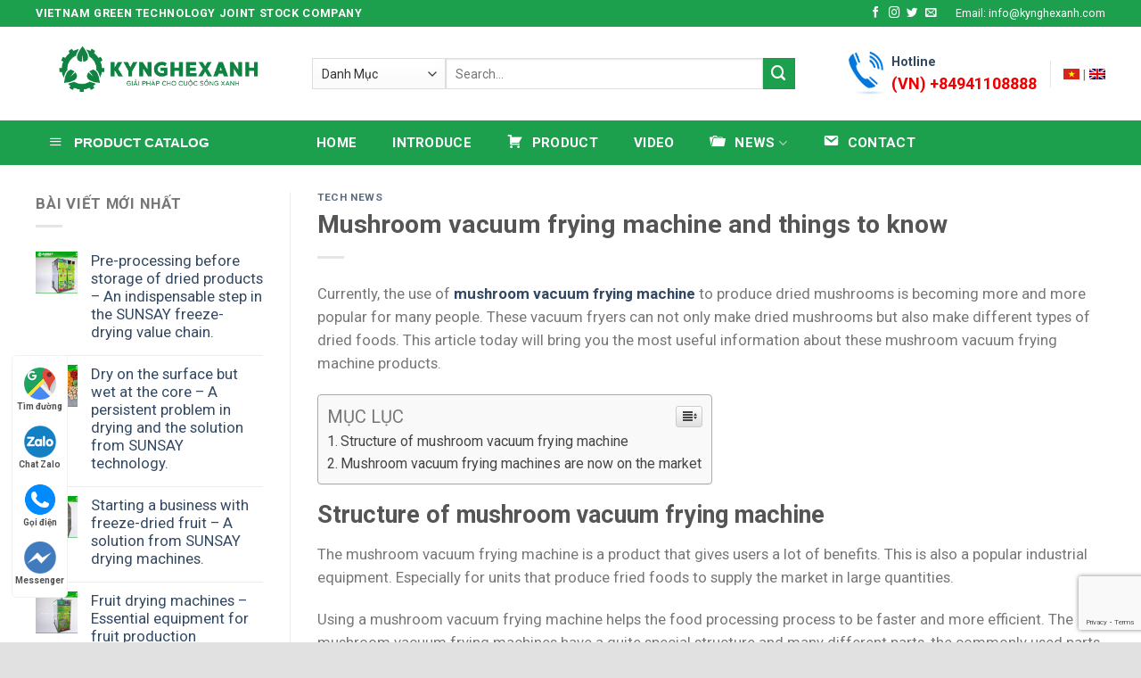

--- FILE ---
content_type: text/html; charset=UTF-8
request_url: https://kynghexanh.com.vn/mushroom-vacuum-frying-machine.html
body_size: 22136
content:
<!DOCTYPE html>
<!--[if IE 9 ]> <html lang="en-US" prefix="og: https://ogp.me/ns#" class="ie9 loading-site no-js"> <![endif]-->
<!--[if IE 8 ]> <html lang="en-US" prefix="og: https://ogp.me/ns#" class="ie8 loading-site no-js"> <![endif]-->
<!--[if (gte IE 9)|!(IE)]><!--><html lang="en-US" prefix="og: https://ogp.me/ns#" class="loading-site no-js"> <!--<![endif]-->
<head>
	<meta charset="UTF-8" />
	<link rel="profile" href="http://gmpg.org/xfn/11" />
	<link rel="pingback" href="https://kynghexanh.com.vn/xmlrpc.php" />

	<script>(function(html){html.className = html.className.replace(/\bno-js\b/,'js')})(document.documentElement);</script>
            <script data-cfasync="false">
                window._EPYT_ = window._EPYT_ || {
                    ajaxurl: "https://kynghexanh.com.vn/wp-admin/admin-ajax.php",
                    security: "fdee12c57c",
                    gallery_scrolloffset: 20,
                    eppathtoscripts: "https://kynghexanh.com.vn/wp-content/plugins/youtube-embed-plus/scripts/",
                    eppath: "https://kynghexanh.com.vn/wp-content/plugins/youtube-embed-plus/",
                    epresponsiveselector: ["iframe.__youtube_prefs_widget__"],
                    version: "13.4.3",
                    epdovol: true,
                    evselector: 'iframe.__youtube_prefs__[src]',
                    ajax_compat: true,
                    ytapi_load: 'light',
                    pause_others: false,
                    stopMobileBuffer: true                };</script>
            <link rel="preload" href="https://kynghexanh.com.vn/wp-content/plugins/rate-my-post/public/css/fonts/ratemypost.ttf" type="font/ttf" as="font" crossorigin="anonymous"><meta name="viewport" content="width=device-width, initial-scale=1, maximum-scale=1" />
<!-- Search Engine Optimization by Rank Math PRO - https://s.rankmath.com/home -->
<title>Mushroom vacuum frying machine</title>
<meta name="description" content="Currently, the use of mushroom vacuum frying machine to produce dried mushrooms is becoming more and more popular for many people. These vacuum fryers can not"/>
<meta name="robots" content="follow, index, max-snippet:-1, max-video-preview:-1, max-image-preview:large"/>
<link rel="canonical" href="https://kynghexanh.com.vn/mushroom-vacuum-frying-machine.html" />
<meta property="og:locale" content="en_US" />
<meta property="og:type" content="article" />
<meta property="og:title" content="Mushroom vacuum frying machine" />
<meta property="og:description" content="Currently, the use of mushroom vacuum frying machine to produce dried mushrooms is becoming more and more popular for many people. These vacuum fryers can not" />
<meta property="og:url" content="https://kynghexanh.com.vn/mushroom-vacuum-frying-machine.html" />
<meta property="og:site_name" content="VIETNAM GREEN TECHNOLOGY JOINT STOCK COMPANY" />
<meta property="article:section" content="Tech news" />
<meta property="og:updated_time" content="2022-07-25T09:18:22+07:00" />
<meta property="og:image" content="https://kynghexanh.com.vn/wp-content/uploads/2022/04/Vacuum-fried-mushroom-products.jpg" />
<meta property="og:image:secure_url" content="https://kynghexanh.com.vn/wp-content/uploads/2022/04/Vacuum-fried-mushroom-products.jpg" />
<meta property="og:image:width" content="600" />
<meta property="og:image:height" content="300" />
<meta property="og:image:alt" content="Vacuum fried mushroom products" />
<meta property="og:image:type" content="image/jpeg" />
<meta name="twitter:card" content="summary_large_image" />
<meta name="twitter:title" content="Mushroom vacuum frying machine" />
<meta name="twitter:description" content="Currently, the use of mushroom vacuum frying machine to produce dried mushrooms is becoming more and more popular for many people. These vacuum fryers can not" />
<meta name="twitter:image" content="https://kynghexanh.com.vn/wp-content/uploads/2022/04/Vacuum-fried-mushroom-products.jpg" />
<script type="application/ld+json" class="rank-math-schema-pro">{"@context":"https://schema.org","@graph":[{"@type":"Organization","@id":"https://kynghexanh.com.vn/#organization","name":"Techmart VietNam - K\u1ef9 Ngh\u1ec7 Xanh Vi\u1ec7t Nam","url":"https://kynghexanh.com.vn"},{"@type":"WebSite","@id":"https://kynghexanh.com.vn/#website","url":"https://kynghexanh.com.vn","name":"Techmart VietNam - K\u1ef9 Ngh\u1ec7 Xanh Vi\u1ec7t Nam","publisher":{"@id":"https://kynghexanh.com.vn/#organization"},"inLanguage":"en-US"},{"@type":"ImageObject","@id":"https://kynghexanh.com.vn/wp-content/uploads/2022/04/Vacuum-fried-mushroom-products.jpg","url":"https://kynghexanh.com.vn/wp-content/uploads/2022/04/Vacuum-fried-mushroom-products.jpg","width":"600","height":"300","caption":"Vacuum fried mushroom products","inLanguage":"en-US"},{"@type":"BreadcrumbList","@id":"https://kynghexanh.com.vn/mushroom-vacuum-frying-machine.html#breadcrumb","itemListElement":[{"@type":"ListItem","position":"1","item":{"@id":"https://kynghexanh.com.vn","name":"Home"}},{"@type":"ListItem","position":"2","item":{"@id":"https://kynghexanh.com.vn/tech-news","name":"Tech news"}},{"@type":"ListItem","position":"3","item":{"@id":"https://kynghexanh.com.vn/mushroom-vacuum-frying-machine.html","name":"Mushroom vacuum frying machine and things to know"}}]},{"@type":"Person","@id":"https://kynghexanh.com.vn/mushroom-vacuum-frying-machine.html#author","name":"K\u1ef9 Ngh\u1ec7 Xanh Vi\u1ec7t Nam","image":{"@type":"ImageObject","@id":"https://secure.gravatar.com/avatar/a786c55d129eda24dbb30e0d6e39752e?s=96&amp;d=mm&amp;r=g","url":"https://secure.gravatar.com/avatar/a786c55d129eda24dbb30e0d6e39752e?s=96&amp;d=mm&amp;r=g","caption":"K\u1ef9 Ngh\u1ec7 Xanh Vi\u1ec7t Nam","inLanguage":"en-US"},"worksFor":{"@id":"https://kynghexanh.com.vn/#organization"}},{"@type":"WebPage","@id":"https://kynghexanh.com.vn/mushroom-vacuum-frying-machine.html#webpage","url":"https://kynghexanh.com.vn/mushroom-vacuum-frying-machine.html","name":"Mushroom vacuum frying machine","datePublished":"2022-04-14T10:27:58+07:00","dateModified":"2022-07-25T09:18:22+07:00","author":{"@id":"https://kynghexanh.com.vn/mushroom-vacuum-frying-machine.html#author"},"isPartOf":{"@id":"https://kynghexanh.com.vn/#website"},"primaryImageOfPage":{"@id":"https://kynghexanh.com.vn/wp-content/uploads/2022/04/Vacuum-fried-mushroom-products.jpg"},"inLanguage":"en-US","breadcrumb":{"@id":"https://kynghexanh.com.vn/mushroom-vacuum-frying-machine.html#breadcrumb"}},{"@type":"Article","headline":"Mushroom vacuum frying machine","keywords":"Mushroom vacuum frying machine","datePublished":"2022-04-14T10:27:58+07:00","dateModified":"2022-07-25T09:18:22+07:00","author":{"@id":"https://kynghexanh.com.vn/mushroom-vacuum-frying-machine.html#author"},"publisher":{"@id":"https://kynghexanh.com.vn/#organization"},"description":"Currently, the use of mushroom vacuum frying machine to produce dried mushrooms is becoming more and more popular for many people. These vacuum fryers can not","name":"Mushroom vacuum frying machine","@id":"https://kynghexanh.com.vn/mushroom-vacuum-frying-machine.html#richSnippet","isPartOf":{"@id":"https://kynghexanh.com.vn/mushroom-vacuum-frying-machine.html#webpage"},"image":{"@id":"https://kynghexanh.com.vn/wp-content/uploads/2022/04/Vacuum-fried-mushroom-products.jpg"},"inLanguage":"en-US","mainEntityOfPage":{"@id":"https://kynghexanh.com.vn/mushroom-vacuum-frying-machine.html#webpage"}}]}</script>
<!-- /Rank Math WordPress SEO plugin -->

<link rel='dns-prefetch' href='//www.google.com' />
<link rel='dns-prefetch' href='//fonts.googleapis.com' />
<link href='https://fonts.gstatic.com' crossorigin rel='preconnect' />
<link rel="alternate" type="application/rss+xml" title="VIETNAM GREEN TECHNOLOGY JOINT STOCK COMPANY &raquo; Feed" href="https://kynghexanh.com.vn/feed" />
<link rel="alternate" type="application/rss+xml" title="VIETNAM GREEN TECHNOLOGY JOINT STOCK COMPANY &raquo; Comments Feed" href="https://kynghexanh.com.vn/comments/feed" />
<link rel="alternate" type="application/rss+xml" title="VIETNAM GREEN TECHNOLOGY JOINT STOCK COMPANY &raquo; Mushroom vacuum frying machine and things to know Comments Feed" href="https://kynghexanh.com.vn/mushroom-vacuum-frying-machine.html/feed" />
<link rel='stylesheet' id='dashicons-css'  href='https://kynghexanh.com.vn/wp-includes/css/dashicons.min.css?ver=5.8.12' type='text/css' media='all' />
<link rel='stylesheet' id='menu-icons-extra-css'  href='https://kynghexanh.com.vn/wp-content/plugins/ot-flatsome-vertical-menu/libs/menu-icons/css/extra.min.css?ver=0.12.2' type='text/css' media='all' />
<link rel='stylesheet' id='contact-form-7-css'  href='https://kynghexanh.com.vn/wp-content/plugins/contact-form-7/includes/css/styles.css?ver=5.4.2' type='text/css' media='all' />
<link rel='stylesheet' id='ot-vertical-menu-css-css'  href='https://kynghexanh.com.vn/wp-content/plugins/ot-flatsome-vertical-menu/assets/css/style.css?ver=1.2.3' type='text/css' media='all' />
<link rel='stylesheet' id='rate-my-post-css'  href='https://kynghexanh.com.vn/wp-content/plugins/rate-my-post/public/css/rate-my-post.css?ver=3.3.6' type='text/css' media='all' />
<style id='woocommerce-inline-inline-css' type='text/css'>
.woocommerce form .form-row .required { visibility: visible; }
</style>
<link rel='stylesheet' id='ez-icomoon-css'  href='https://kynghexanh.com.vn/wp-content/plugins/easy-table-of-contents/vendor/icomoon/style.min.css?ver=2.0.17' type='text/css' media='all' />
<link rel='stylesheet' id='ez-toc-css'  href='https://kynghexanh.com.vn/wp-content/plugins/easy-table-of-contents/assets/css/screen.min.css?ver=2.0.17' type='text/css' media='all' />
<style id='ez-toc-inline-css' type='text/css'>
div#ez-toc-container p.ez-toc-title {font-size: 120%;}div#ez-toc-container p.ez-toc-title {font-weight: 500;}div#ez-toc-container ul li {font-size: 95%;}
</style>
<link rel='stylesheet' id='__EPYT__style-css'  href='https://kynghexanh.com.vn/wp-content/plugins/youtube-embed-plus/styles/ytprefs.css?ver=13.4.3' type='text/css' media='all' />
<style id='__EPYT__style-inline-css' type='text/css'>

                .epyt-gallery-thumb {
                        width: 33.333%;
                }
                
</style>
<link rel='stylesheet' id='flatsome-main-css'  href='https://kynghexanh.com.vn/wp-content/themes/flatsome/assets/css/flatsome.css?ver=3.14.2' type='text/css' media='all' />
<style id='flatsome-main-inline-css' type='text/css'>
@font-face {
				font-family: "fl-icons";
				font-display: block;
				src: url(https://kynghexanh.com.vn/wp-content/themes/flatsome/assets/css/icons/fl-icons.eot?v=3.14.2);
				src:
					url(https://kynghexanh.com.vn/wp-content/themes/flatsome/assets/css/icons/fl-icons.eot#iefix?v=3.14.2) format("embedded-opentype"),
					url(https://kynghexanh.com.vn/wp-content/themes/flatsome/assets/css/icons/fl-icons.woff2?v=3.14.2) format("woff2"),
					url(https://kynghexanh.com.vn/wp-content/themes/flatsome/assets/css/icons/fl-icons.ttf?v=3.14.2) format("truetype"),
					url(https://kynghexanh.com.vn/wp-content/themes/flatsome/assets/css/icons/fl-icons.woff?v=3.14.2) format("woff"),
					url(https://kynghexanh.com.vn/wp-content/themes/flatsome/assets/css/icons/fl-icons.svg?v=3.14.2#fl-icons) format("svg");
			}
</style>
<link rel='stylesheet' id='flatsome-shop-css'  href='https://kynghexanh.com.vn/wp-content/themes/flatsome/assets/css/flatsome-shop.css?ver=3.14.2' type='text/css' media='all' />
<link rel='stylesheet' id='flatsome-style-css'  href='https://kynghexanh.com.vn/wp-content/themes/flatsome-child/style.css?ver=3.0' type='text/css' media='all' />
<link rel='stylesheet' id='flatsome-googlefonts-css'  href='//fonts.googleapis.com/css?family=Roboto%3Aregular%2C700%2Cregular%2C700%7CDancing+Script%3Aregular%2C400&#038;display=swap&#038;ver=3.9' type='text/css' media='all' />
            <script data-cfasync="false">
                window._EPYT_ = window._EPYT_ || {
                    ajaxurl: "https://kynghexanh.com.vn/wp-admin/admin-ajax.php",
                    security: "fdee12c57c",
                    gallery_scrolloffset: 20,
                    eppathtoscripts: "https://kynghexanh.com.vn/wp-content/plugins/youtube-embed-plus/scripts/",
                    eppath: "https://kynghexanh.com.vn/wp-content/plugins/youtube-embed-plus/",
                    epresponsiveselector: ["iframe.__youtube_prefs_widget__"],
                    version: "13.4.3",
                    epdovol: true,
                    evselector: 'iframe.__youtube_prefs__[src]',
                    ajax_compat: true,
                    ytapi_load: 'light',
                    pause_others: false,
                    stopMobileBuffer: true                };</script>
            <script type='text/javascript' src='https://kynghexanh.com.vn/wp-includes/js/jquery/jquery.min.js?ver=3.6.0' id='jquery-core-js'></script>
<script type='text/javascript' src='https://kynghexanh.com.vn/wp-content/plugins/youtube-embed-plus/scripts/ytprefs.js?ver=13.4.3' id='__ytprefs__-js'></script>
<link rel="https://api.w.org/" href="https://kynghexanh.com.vn/wp-json/" /><link rel="alternate" type="application/json" href="https://kynghexanh.com.vn/wp-json/wp/v2/posts/5932" /><link rel="EditURI" type="application/rsd+xml" title="RSD" href="https://kynghexanh.com.vn/xmlrpc.php?rsd" />
<link rel="wlwmanifest" type="application/wlwmanifest+xml" href="https://kynghexanh.com.vn/wp-includes/wlwmanifest.xml" /> 
<meta name="generator" content="WordPress 5.8.12" />
<link rel='shortlink' href='https://kynghexanh.com.vn/?p=5932' />
<style>.bg{opacity: 0; transition: opacity 1s; -webkit-transition: opacity 1s;} .bg-loaded{opacity: 1;}</style><!--[if IE]><link rel="stylesheet" type="text/css" href="https://kynghexanh.com.vn/wp-content/themes/flatsome/assets/css/ie-fallback.css"><script src="//cdnjs.cloudflare.com/ajax/libs/html5shiv/3.6.1/html5shiv.js"></script><script>var head = document.getElementsByTagName('head')[0],style = document.createElement('style');style.type = 'text/css';style.styleSheet.cssText = ':before,:after{content:none !important';head.appendChild(style);setTimeout(function(){head.removeChild(style);}, 0);</script><script src="https://kynghexanh.com.vn/wp-content/themes/flatsome/assets/libs/ie-flexibility.js"></script><![endif]--><!-- FAVICON-->
<link rel="apple-touch-icon" sizes="57x57" href="Favicon/apple-icon-57x57.png">
<link rel="apple-touch-icon" sizes="60x60" href="Favicon/apple-icon-60x60.png">
<link rel="apple-touch-icon" sizes="72x72" href="Favicon/apple-icon-72x72.png">
<link rel="apple-touch-icon" sizes="76x76" href="Favicon/apple-icon-76x76.png">
<link rel="apple-touch-icon" sizes="114x114" href="Favicon/apple-icon-114x114.png">
<link rel="apple-touch-icon" sizes="120x120" href="Favicon/apple-icon-120x120.png">
<link rel="apple-touch-icon" sizes="144x144" href="Favicon/apple-icon-144x144.png">
<link rel="apple-touch-icon" sizes="152x152" href="Favicon/apple-icon-152x152.png">
<link rel="apple-touch-icon" sizes="180x180" href="Favicon/apple-icon-180x180.png">
<link rel="icon" type="image/png" sizes="192x192"  href="Favicon/android-icon-192x192.png">
<link rel="icon" type="image/png" sizes="32x32" href="Favicon/favicon-32x32.png">
<link rel="icon" type="image/png" sizes="96x96" href="Favicon/favicon-96x96.png">
<link rel="icon" type="image/png" sizes="16x16" href="Favicon/favicon-16x16.png">
<link rel="manifest" href="Favicon/manifest.json">
<meta name="msapplication-TileColor" content="#ffffff">
<meta name="msapplication-TileImage" content="Favicon/ms-icon-144x144.png">
<meta name="theme-color" content="#ffffff">
<!-- Google tag (gtag.js) -->
<script async src="https://www.googletagmanager.com/gtag/js?id=G-XN9BEVSE17"></script>
<!-- Google tag (gtag.js) -->
<script async src="https://www.googletagmanager.com/gtag/js?id=G-XN9BEVSE17"></script>
<script>
  window.dataLayer = window.dataLayer || [];
  function gtag(){dataLayer.push(arguments);}
  gtag('js', new Date());

  gtag('config', 'G-XN9BEVSE17');
</script>	<noscript><style>.woocommerce-product-gallery{ opacity: 1 !important; }</style></noscript>
	<style id="custom-css" type="text/css">:root {--primary-color: #1da04e;}.full-width .ubermenu-nav, .container, .row{max-width: 1230px}.row.row-collapse{max-width: 1200px}.row.row-small{max-width: 1222.5px}.row.row-large{max-width: 1260px}.sticky-add-to-cart--active, #wrapper,#main,#main.dark{background-color: #f3f3f3}.header-main{height: 105px}#logo img{max-height: 105px}#logo{width:280px;}#logo a{max-width:270px;}.header-bottom{min-height: 50px}.header-top{min-height: 30px}.transparent .header-main{height: 30px}.transparent #logo img{max-height: 30px}.has-transparent + .page-title:first-of-type,.has-transparent + #main > .page-title,.has-transparent + #main > div > .page-title,.has-transparent + #main .page-header-wrapper:first-of-type .page-title{padding-top: 110px;}.header.show-on-scroll,.stuck .header-main{height:70px!important}.stuck #logo img{max-height: 70px!important}.search-form{ width: 90%;}.header-bg-color, .header-wrapper {background-color: rgba(255,255,255,0.9)}.header-bottom {background-color: #1da04e}.header-bottom-nav > li > a{line-height: 16px }@media (max-width: 549px) {.header-main{height: 70px}#logo img{max-height: 70px}}.blog-wrapper{background-color: #ffffff;}/* Color */.accordion-title.active, .has-icon-bg .icon .icon-inner,.logo a, .primary.is-underline, .primary.is-link, .badge-outline .badge-inner, .nav-outline > li.active> a,.nav-outline >li.active > a, .cart-icon strong,[data-color='primary'], .is-outline.primary{color: #1da04e;}/* Color !important */[data-text-color="primary"]{color: #1da04e!important;}/* Background Color */[data-text-bg="primary"]{background-color: #1da04e;}/* Background */.scroll-to-bullets a,.featured-title, .label-new.menu-item > a:after, .nav-pagination > li > .current,.nav-pagination > li > span:hover,.nav-pagination > li > a:hover,.has-hover:hover .badge-outline .badge-inner,button[type="submit"], .button.wc-forward:not(.checkout):not(.checkout-button), .button.submit-button, .button.primary:not(.is-outline),.featured-table .title,.is-outline:hover, .has-icon:hover .icon-label,.nav-dropdown-bold .nav-column li > a:hover, .nav-dropdown.nav-dropdown-bold > li > a:hover, .nav-dropdown-bold.dark .nav-column li > a:hover, .nav-dropdown.nav-dropdown-bold.dark > li > a:hover, .is-outline:hover, .tagcloud a:hover,.grid-tools a, input[type='submit']:not(.is-form), .box-badge:hover .box-text, input.button.alt,.nav-box > li > a:hover,.nav-box > li.active > a,.nav-pills > li.active > a ,.current-dropdown .cart-icon strong, .cart-icon:hover strong, .nav-line-bottom > li > a:before, .nav-line-grow > li > a:before, .nav-line > li > a:before,.banner, .header-top, .slider-nav-circle .flickity-prev-next-button:hover svg, .slider-nav-circle .flickity-prev-next-button:hover .arrow, .primary.is-outline:hover, .button.primary:not(.is-outline), input[type='submit'].primary, input[type='submit'].primary, input[type='reset'].button, input[type='button'].primary, .badge-inner{background-color: #1da04e;}/* Border */.nav-vertical.nav-tabs > li.active > a,.scroll-to-bullets a.active,.nav-pagination > li > .current,.nav-pagination > li > span:hover,.nav-pagination > li > a:hover,.has-hover:hover .badge-outline .badge-inner,.accordion-title.active,.featured-table,.is-outline:hover, .tagcloud a:hover,blockquote, .has-border, .cart-icon strong:after,.cart-icon strong,.blockUI:before, .processing:before,.loading-spin, .slider-nav-circle .flickity-prev-next-button:hover svg, .slider-nav-circle .flickity-prev-next-button:hover .arrow, .primary.is-outline:hover{border-color: #1da04e}.nav-tabs > li.active > a{border-top-color: #1da04e}.widget_shopping_cart_content .blockUI.blockOverlay:before { border-left-color: #1da04e }.woocommerce-checkout-review-order .blockUI.blockOverlay:before { border-left-color: #1da04e }/* Fill */.slider .flickity-prev-next-button:hover svg,.slider .flickity-prev-next-button:hover .arrow{fill: #1da04e;}/* Background Color */[data-icon-label]:after, .secondary.is-underline:hover,.secondary.is-outline:hover,.icon-label,.button.secondary:not(.is-outline),.button.alt:not(.is-outline), .badge-inner.on-sale, .button.checkout, .single_add_to_cart_button, .current .breadcrumb-step{ background-color:#1da04e; }[data-text-bg="secondary"]{background-color: #1da04e;}/* Color */.secondary.is-underline,.secondary.is-link, .secondary.is-outline,.stars a.active, .star-rating:before, .woocommerce-page .star-rating:before,.star-rating span:before, .color-secondary{color: #1da04e}/* Color !important */[data-text-color="secondary"]{color: #1da04e!important;}/* Border */.secondary.is-outline:hover{border-color:#1da04e}body{font-size: 105%;}body{font-family:"Roboto", sans-serif}body{font-weight: 0}.nav > li > a {font-family:"Roboto", sans-serif;}.mobile-sidebar-levels-2 .nav > li > ul > li > a {font-family:"Roboto", sans-serif;}.nav > li > a {font-weight: 700;}.mobile-sidebar-levels-2 .nav > li > ul > li > a {font-weight: 700;}h1,h2,h3,h4,h5,h6,.heading-font, .off-canvas-center .nav-sidebar.nav-vertical > li > a{font-family: "Roboto", sans-serif;}h1,h2,h3,h4,h5,h6,.heading-font,.banner h1,.banner h2{font-weight: 700;}.alt-font{font-family: "Dancing Script", sans-serif;}.alt-font{font-weight: 400!important;}.header:not(.transparent) .header-bottom-nav.nav > li > a{color: #ffffff;}.shop-page-title.featured-title .title-bg{background-image: url(https://techmartvietnam.com.vn/wp-content/uploads/2021/08/future-building-construction-engineering-project.jpg);}@media screen and (min-width: 550px){.products .box-vertical .box-image{min-width: 247px!important;width: 247px!important;}}.footer-1{background-color: #1e1e1e}.footer-2{background-color: #e6e6e6}.absolute-footer, html{background-color: #e1e1e1}.label-new.menu-item > a:after{content:"New";}.label-hot.menu-item > a:after{content:"Hot";}.label-sale.menu-item > a:after{content:"Sale";}.label-popular.menu-item > a:after{content:"Popular";}</style></head>

<body class="post-template-default single single-post postid-5932 single-format-standard theme-flatsome ot-vertical-menu ot-menu-show-home woocommerce-no-js lightbox nav-dropdown-has-arrow nav-dropdown-has-shadow nav-dropdown-has-border">


<a class="skip-link screen-reader-text" href="#main">Skip to content</a>

<div id="wrapper">

	
	<header id="header" class="header has-sticky sticky-jump">
		<div class="header-wrapper">
			<div id="top-bar" class="header-top hide-for-sticky nav-dark">
    <div class="flex-row container">
      <div class="flex-col hide-for-medium flex-left">
          <ul class="nav nav-left medium-nav-center nav-small  nav-divided">
              <li class="html custom html_topbar_left"><strong class="uppercase">VIETNAM GREEN TECHNOLOGY JOINT STOCK COMPANY
</strong></li>          </ul>
      </div>

      <div class="flex-col hide-for-medium flex-center">
          <ul class="nav nav-center nav-small  nav-divided">
                        </ul>
      </div>

      <div class="flex-col hide-for-medium flex-right">
         <ul class="nav top-bar-nav nav-right nav-small  nav-divided">
              <li class="html header-social-icons ml-0">
	<div class="social-icons follow-icons" ><a href="http://url" target="_blank" data-label="Facebook" rel="noopener noreferrer nofollow" class="icon plain facebook tooltip" title="Follow on Facebook" aria-label="Follow on Facebook"><i class="icon-facebook" ></i></a><a href="http://url" target="_blank" rel="noopener noreferrer nofollow" data-label="Instagram" class="icon plain  instagram tooltip" title="Follow on Instagram" aria-label="Follow on Instagram"><i class="icon-instagram" ></i></a><a href="http://url" target="_blank" data-label="Twitter" rel="noopener noreferrer nofollow" class="icon plain  twitter tooltip" title="Follow on Twitter" aria-label="Follow on Twitter"><i class="icon-twitter" ></i></a><a href="mailto:your@email" data-label="E-mail" rel="nofollow" class="icon plain  email tooltip" title="Send us an email" aria-label="Send us an email"><i class="icon-envelop" ></i></a></div></li><li class="html custom html_topbar_right">Email: info@kynghexanh.com</li>          </ul>
      </div>

            <div class="flex-col show-for-medium flex-grow">
          <ul class="nav nav-center nav-small mobile-nav  nav-divided">
              <li class="html custom html_topbar_left"><strong class="uppercase">VIETNAM GREEN TECHNOLOGY JOINT STOCK COMPANY
</strong></li>          </ul>
      </div>
      
    </div>
</div>
<div id="masthead" class="header-main ">
      <div class="header-inner flex-row container logo-left medium-logo-center" role="navigation">

          <!-- Logo -->
          <div id="logo" class="flex-col logo">
            <!-- Header logo -->
<a href="https://kynghexanh.com.vn/" title="VIETNAM GREEN TECHNOLOGY JOINT STOCK COMPANY - Heat pump dryer, sublimation dryer, wood crusher to sawdust, wood chipper" rel="home">
    <img width="280" height="105" src="https://kynghexanh.com.vn/wp-content/uploads/2022/08/Ky-Nghe-Xanh-Viet-Nam.png" class="header_logo header-logo" alt="VIETNAM GREEN TECHNOLOGY JOINT STOCK COMPANY"/><img  width="280" height="105" src="https://kynghexanh.com.vn/wp-content/uploads/2022/08/Ky-Nghe-Xanh-Viet-Nam.png" class="header-logo-dark" alt="VIETNAM GREEN TECHNOLOGY JOINT STOCK COMPANY"/></a>
          </div>

          <!-- Mobile Left Elements -->
          <div class="flex-col show-for-medium flex-left">
            <ul class="mobile-nav nav nav-left ">
              <li class="nav-icon has-icon">
  		<a href="#" data-open="#main-menu" data-pos="left" data-bg="main-menu-overlay" data-color="" class="is-small" aria-label="Menu" aria-controls="main-menu" aria-expanded="false">
		
		  <i class="icon-menu" ></i>
		  		</a>
	</li>            </ul>
          </div>

          <!-- Left Elements -->
          <div class="flex-col hide-for-medium flex-left
            flex-grow">
            <ul class="header-nav header-nav-main nav nav-left  nav-uppercase" >
              <li class="header-search-form search-form html relative has-icon">
	<div class="header-search-form-wrapper">
		<div class="searchform-wrapper ux-search-box relative is-normal"><form role="search" method="get" class="searchform" action="https://kynghexanh.com.vn/">
	<div class="flex-row relative">
					<div class="flex-col search-form-categories">
				<select class="search_categories resize-select mb-0" name="product_cat"><option value="" selected='selected'>Danh Mục</option><option value="2-shaft-crusher">2 shaft crusher</option><option value="cold-storage">Cold storage</option><option value="compressor">Compressor</option><option value="food-dryer">Food dryer</option><option value="food-heat-pump-dryer">Food heat pump dryer</option><option value="food-processing-machine">Food processing machine</option><option value="green-equipment">Green equipment</option><option value="hydraulic-wood-splitter">Hydraulic wood splitter</option><option value="ice-machine">Ice machine</option><option value="incinerators">Incinerators</option><option value="knife-grinder">Knife grinder</option><option value="quick-freezer">Quick Freezer</option><option value="sausage-dryer">Sausage dryer</option><option value="sawdust-crusher">Sawdust crusher</option><option value="tree-peeling-machine">Tree peeling machine</option><option value="vacuum-frying-machine">Vacuum frying machine</option><option value="wood-chipper">wood chipper</option><option value="wood-crusher">wood crusher</option><option value="wood-sieve-machine">Wood Sieve Machine</option></select>			</div>
						<div class="flex-col flex-grow">
			<label class="screen-reader-text" for="woocommerce-product-search-field-0">Search for:</label>
			<input type="search" id="woocommerce-product-search-field-0" class="search-field mb-0" placeholder="Search&hellip;" value="" name="s" />
			<input type="hidden" name="post_type" value="product" />
					</div>
		<div class="flex-col">
			<button type="submit" value="Search" class="ux-search-submit submit-button secondary button icon mb-0" aria-label="Submit">
				<i class="icon-search" ></i>			</button>
		</div>
	</div>
	<div class="live-search-results text-left z-top"></div>
</form>
</div>	</div>
</li><li class="html custom html_nav_position_text">	<div id="say-mau"
	     class="lightbox-by-id lightbox-content mfp-hide lightbox-white "
	     style="max-width:630px ;padding:27px">
		<p class="text-center"><mark>Block <b>"dang-ky-say-mau"</b> not found</mark></p>	</div>
	
	
	<div id="bao-gia"
	     class="lightbox-by-id lightbox-content mfp-hide lightbox-white "
	     style="max-width:630px ;padding:27px">
		<h3 class="crayon-line crayon-striped-line" style="text-align: center;">CONTACT FOR A QUOTE</h3>
<div class="crayon-line crayon-striped-line" style="text-align: center;">Vietnam Green Technology Joint Stock Company is pleased to receive customers' interest in our products. Please leave your information, we will contact you.</div>
<div></div>
<div><div role="form" class="wpcf7" id="wpcf7-f7868-o1" lang="en-US" dir="ltr">
<div class="screen-reader-response"><p role="status" aria-live="polite" aria-atomic="true"></p> <ul></ul></div>
<form action="/mushroom-vacuum-frying-machine.html#wpcf7-f7868-o1" method="post" class="wpcf7-form init" novalidate="novalidate" data-status="init">
<div style="display: none;">
<input type="hidden" name="_wpcf7" value="7868" />
<input type="hidden" name="_wpcf7_version" value="5.4.2" />
<input type="hidden" name="_wpcf7_locale" value="en_US" />
<input type="hidden" name="_wpcf7_unit_tag" value="wpcf7-f7868-o1" />
<input type="hidden" name="_wpcf7_container_post" value="0" />
<input type="hidden" name="_wpcf7_posted_data_hash" value="" />
<input type="hidden" name="_wpcf7_recaptcha_response" value="" />
</div>
<p><span class="wpcf7-form-control-wrap hovaten"><input type="text" name="hovaten" value="" size="40" class="wpcf7-form-control wpcf7-text wpcf7-validates-as-required" aria-required="true" aria-invalid="false" placeholder="Your Full Name*" /></span><br />
<span class="wpcf7-form-control-wrap diachi"><input type="text" name="diachi" value="" size="40" class="wpcf7-form-control wpcf7-text wpcf7-validates-as-required" aria-required="true" aria-invalid="false" placeholder="Address*" /></span><br />
<span class="wpcf7-form-control-wrap sodienthoai"><input type="tel" name="sodienthoai" value="" size="40" class="wpcf7-form-control wpcf7-text wpcf7-tel wpcf7-validates-as-required wpcf7-validates-as-tel" aria-required="true" aria-invalid="false" placeholder="Phone number*" /></span><br />
<span class="wpcf7-form-control-wrap Email"><input type="email" name="Email" value="" size="40" class="wpcf7-form-control wpcf7-text wpcf7-email wpcf7-validates-as-email" aria-invalid="false" placeholder="Email" /></span><br />
<span class="wpcf7-form-control-wrap spbaogia"><input type="text" name="spbaogia" value="" size="40" class="wpcf7-form-control wpcf7-text wpcf7-validates-as-required" aria-required="true" aria-invalid="false" placeholder="Products requiring quotation*" /></span><br />
<span class="wpcf7-form-control-wrap yeucaukhac"><textarea name="yeucaukhac" cols="40" rows="10" class="wpcf7-form-control wpcf7-textarea" aria-invalid="false" placeholder="Detailed requirements"></textarea></span><br />
<input type="submit" value="Send request a quote" class="wpcf7-form-control wpcf7-submit" /></p>
<div class="wpcf7-response-output" aria-hidden="true"></div></form></div></div>	</div>
	
	</li>            </ul>
          </div>

          <!-- Right Elements -->
          <div class="flex-col hide-for-medium flex-right">
            <ul class="header-nav header-nav-main nav nav-right  nav-uppercase">
              <li class="html custom html_top_right_text"><div class="box-cart-hotline">
									<img src="https://kynghexanh.com.vn/wp-content/uploads/2021/08/hotline.png" class="btn-hotline">
									<a class="gio-hang-css-hot">Hotline<span>(VN) +84941108888 </span></a>
									<div class="clearfix"></div>
								</div></li><li class="header-divider"></li><li class="html custom html_nav_position_text_top"><a title="Công ty Cổ Phần Kỹ Nghệ Xanh Việt Nam" href="https://kynghexanh.com/" target="_blank" rel="noopener" data-schema-attribute=""><img src="https://kynghexanh.com/wp-content/uploads/2022/03/vi-knx.png"></a> | <a title="Viet Nam Green Industrial .,JSC" href="https://kynghexanh.com.vn" target="_blank" rel="noopener" data-schema-attribute=""><img src="https://kynghexanh.com/wp-content/uploads/2022/03/en-knx.png"></a></li>            </ul>
          </div>

          <!-- Mobile Right Elements -->
          <div class="flex-col show-for-medium flex-right">
            <ul class="mobile-nav nav nav-right ">
              <li class="cart-item has-icon">

<div class="header-button">      <a href="https://kynghexanh.com.vn/gio-hang.html" class="header-cart-link off-canvas-toggle nav-top-link icon primary button circle is-small" data-open="#cart-popup" data-class="off-canvas-cart" title="Cart" data-pos="right">
  
    <i class="icon-shopping-basket"
    data-icon-label="0">
  </i>
  </a>
</div>

  <!-- Cart Sidebar Popup -->
  <div id="cart-popup" class="mfp-hide widget_shopping_cart">
  <div class="cart-popup-inner inner-padding">
      <div class="cart-popup-title text-center">
          <h4 class="uppercase">Cart</h4>
          <div class="is-divider"></div>
      </div>
      <div class="widget_shopping_cart_content">
          

	<p class="woocommerce-mini-cart__empty-message">No products in the cart.</p>


      </div>
             <div class="cart-sidebar-content relative"></div>  </div>
  </div>

</li>
            </ul>
          </div>

      </div>
     
            <div class="container"><div class="top-divider full-width"></div></div>
      </div><div id="wide-nav" class="header-bottom wide-nav nav-dark hide-for-medium">
    <div class="flex-row container">

                        <div class="flex-col hide-for-medium flex-left">
                <ul class="nav header-nav header-bottom-nav nav-left  nav-size-medium nav-spacing-xlarge nav-uppercase">
                                <div id="mega-menu-wrap"
                 class="ot-vm-click">
                <div id="mega-menu-title">
                    <i class="icon-menu"></i> PRODUCT CATALOG                </div>
				<ul id="mega_menu" class="sf-menu sf-vertical"><li id="menu-item-5585" class="menu-item menu-item-type-taxonomy menu-item-object-product_cat menu-item-5585"><a href="https://kynghexanh.com.vn/ice-machine"><i class="_mi _before dashicons dashicons-arrow-right" aria-hidden="true"></i><span>Ice machine</span></a></li>
<li id="menu-item-5586" class="menu-item menu-item-type-taxonomy menu-item-object-product_cat menu-item-5586"><a href="https://kynghexanh.com.vn/quick-freezer"><i class="_mi _before dashicons dashicons-arrow-right" aria-hidden="true"></i><span>Quick Freezer</span></a></li>
<li id="menu-item-5587" class="menu-item menu-item-type-taxonomy menu-item-object-product_cat menu-item-5587"><a href="https://kynghexanh.com.vn/food-processing-machine"><i class="_mi _before dashicons dashicons-arrow-right" aria-hidden="true"></i><span>Food processing machine</span></a></li>
<li id="menu-item-5588" class="menu-item menu-item-type-taxonomy menu-item-object-product_cat menu-item-5588"><a href="https://kynghexanh.com.vn/cold-storage"><i class="_mi _before dashicons dashicons-arrow-right" aria-hidden="true"></i><span>Cold storage</span></a></li>
<li id="menu-item-5589" class="menu-item menu-item-type-taxonomy menu-item-object-product_cat menu-item-5589"><a href="https://kynghexanh.com.vn/vacuum-frying-machine"><i class="_mi _before dashicons dashicons-arrow-right" aria-hidden="true"></i><span>Vacuum frying machine</span></a></li>
<li id="menu-item-2967" class="menu-item menu-item-type-taxonomy menu-item-object-product_cat menu-item-2967"><a href="https://kynghexanh.com.vn/food-heat-pump-dryer"><i class="_mi _before dashicons dashicons-arrow-right" aria-hidden="true"></i><span>Food heat pump dryer</span></a></li>
</ul>            </div>
			                </ul>
            </div>
            
            
                        <div class="flex-col hide-for-medium flex-right flex-grow">
              <ul class="nav header-nav header-bottom-nav nav-right  nav-size-medium nav-spacing-xlarge nav-uppercase">
                   <li id="menu-item-2210" class="menu-item menu-item-type-post_type menu-item-object-page menu-item-home menu-item-2210 menu-item-design-default"><a href="https://kynghexanh.com.vn/" class="nav-top-link">HOME</a></li>
<li id="menu-item-2211" class="menu-item menu-item-type-post_type menu-item-object-page menu-item-2211 menu-item-design-default"><a href="https://kynghexanh.com.vn/introduce.html" class="nav-top-link">Introduce</a></li>
<li id="menu-item-2212" class="menu-item menu-item-type-post_type menu-item-object-page menu-item-2212 menu-item-design-default"><a href="https://kynghexanh.com.vn/product.html" class="nav-top-link"><i class="_mi _before dashicons dashicons-cart" aria-hidden="true"></i><span>Product</span></a></li>
<li id="menu-item-2218" class="menu-item menu-item-type-post_type menu-item-object-page menu-item-2218 menu-item-design-default"><a href="https://kynghexanh.com.vn/video.html" class="nav-top-link">Video</a></li>
<li id="menu-item-2220" class="menu-item menu-item-type-post_type menu-item-object-page current_page_parent menu-item-has-children menu-item-2220 menu-item-design-default has-dropdown"><a href="https://kynghexanh.com.vn/news.html" class="nav-top-link"><i class="_mi _before dashicons dashicons-portfolio" aria-hidden="true"></i><span>NEWS</span><i class="icon-angle-down" ></i></a>
<ul class="sub-menu nav-dropdown nav-dropdown-default">
	<li id="menu-item-5271" class="menu-item menu-item-type-taxonomy menu-item-object-category menu-item-5271"><a href="https://kynghexanh.com.vn/processing-process">Processing process</a></li>
	<li id="menu-item-2222" class="menu-item menu-item-type-taxonomy menu-item-object-category current-post-ancestor current-menu-parent current-post-parent menu-item-2222 active"><a href="https://kynghexanh.com.vn/tech-news">Tech news</a></li>
	<li id="menu-item-5270" class="menu-item menu-item-type-taxonomy menu-item-object-category menu-item-5270"><a href="https://kynghexanh.com.vn/shared-corner">Shared corner</a></li>
</ul>
</li>
<li id="menu-item-2225" class="menu-item menu-item-type-post_type menu-item-object-page menu-item-2225 menu-item-design-default"><a href="https://kynghexanh.com.vn/contact.html" class="nav-top-link"><i class="_mi _before dashicons dashicons-email" aria-hidden="true"></i><span>Contact</span></a></li>
              </ul>
            </div>
            
            
    </div>
</div>

<div class="header-bg-container fill"><div class="header-bg-image fill"></div><div class="header-bg-color fill"></div></div>		</div>
	</header>

	
	<main id="main" class="">

<div id="content" class="blog-wrapper blog-single page-wrapper">
	
<div class="row row-large row-divided ">

	<div class="post-sidebar large-3 col">
				<div id="secondary" class="widget-area " role="complementary">
				<aside id="flatsome_recent_posts-3" class="widget flatsome_recent_posts">		<span class="widget-title "><span>Bài Viết Mới Nhất</span></span><div class="is-divider small"></div>		<ul>		
		
		<li class="recent-blog-posts-li">
			<div class="flex-row recent-blog-posts align-top pt-half pb-half">
				<div class="flex-col mr-half">
					<div class="badge post-date  badge-outline">
							<div class="badge-inner bg-fill" style="background: url(https://kynghexanh.com.vn/wp-content/uploads/2024/08/40-tray-freeze-dryer-has-beautiful-design-dries-corn-effectively-high-capacity.jpg); border:0;">
                                							</div>
					</div>
				</div>
				<div class="flex-col flex-grow">
					  <a href="https://kynghexanh.com.vn/pre-treatment-before-storage.html" title="Pre-processing before storage of dried products – An indispensable step in the SUNSAY freeze-drying value chain.">Pre-processing before storage of dried products – An indispensable step in the SUNSAY freeze-drying value chain.</a>
				   	  <span class="post_comments op-7 block is-xsmall"><a href="https://kynghexanh.com.vn/pre-treatment-before-storage.html#respond"></a></span>
				</div>
			</div>
		</li>
		
		
		<li class="recent-blog-posts-li">
			<div class="flex-row recent-blog-posts align-top pt-half pb-half">
				<div class="flex-col mr-half">
					<div class="badge post-date  badge-outline">
							<div class="badge-inner bg-fill" style="background: url(https://kynghexanh.com.vn/wp-content/uploads/2024/11/Need-to-understand-the-tips-for-selling-dried-food-during-Tet-to-trade-effectively.jpg); border:0;">
                                							</div>
					</div>
				</div>
				<div class="flex-col flex-grow">
					  <a href="https://kynghexanh.com.vn/is-dry-on-the-surface-but-wet-inside.html" title="Dry on the surface but wet at the core – A persistent problem in drying and the solution from SUNSAY technology.">Dry on the surface but wet at the core – A persistent problem in drying and the solution from SUNSAY technology.</a>
				   	  <span class="post_comments op-7 block is-xsmall"><a href="https://kynghexanh.com.vn/is-dry-on-the-surface-but-wet-inside.html#respond"></a></span>
				</div>
			</div>
		</li>
		
		
		<li class="recent-blog-posts-li">
			<div class="flex-row recent-blog-posts align-top pt-half pb-half">
				<div class="flex-col mr-half">
					<div class="badge post-date  badge-outline">
							<div class="badge-inner bg-fill" style="background: url(https://kynghexanh.com.vn/wp-content/uploads/2024/08/Understand-the-details-of-how-to-operate-a-freeze-dryer-to-preserve-and-use-the-machine-better..jpg); border:0;">
                                							</div>
					</div>
				</div>
				<div class="flex-col flex-grow">
					  <a href="https://kynghexanh.com.vn/a-freeze-dried-fruit-model" title="Starting a business with freeze-dried fruit – A solution from SUNSAY drying machines.">Starting a business with freeze-dried fruit – A solution from SUNSAY drying machines.</a>
				   	  <span class="post_comments op-7 block is-xsmall"><a href="https://kynghexanh.com.vn/a-freeze-dried-fruit-model#respond"></a></span>
				</div>
			</div>
		</li>
		
		
		<li class="recent-blog-posts-li">
			<div class="flex-row recent-blog-posts align-top pt-half pb-half">
				<div class="flex-col mr-half">
					<div class="badge post-date  badge-outline">
							<div class="badge-inner bg-fill" style="background: url(https://kynghexanh.com.vn/wp-content/uploads/2024/10/SUNSAY-12-tray-convection-freeze-dryer-has-beautiful-design.jpg); border:0;">
                                							</div>
					</div>
				</div>
				<div class="flex-col flex-grow">
					  <a href="https://kynghexanh.com.vn/fruit-drying-machines.html" title="Fruit drying machines &#8211; Essential equipment for fruit production">Fruit drying machines &#8211; Essential equipment for fruit production</a>
				   	  <span class="post_comments op-7 block is-xsmall"><a href="https://kynghexanh.com.vn/fruit-drying-machines.html#respond"></a></span>
				</div>
			</div>
		</li>
		
		
		<li class="recent-blog-posts-li">
			<div class="flex-row recent-blog-posts align-top pt-half pb-half">
				<div class="flex-col mr-half">
					<div class="badge post-date  badge-outline">
							<div class="badge-inner bg-fill" style="background: url(https://kynghexanh.com.vn/wp-content/uploads/2025/01/The-drying-tray-is-made-of-304-stainless-steel-the-distance-between-the-trays-is-enough-for-the-air-to-circulate-and-dry-the-product-evenly..jpg); border:0;">
                                							</div>
					</div>
				</div>
				<div class="flex-col flex-grow">
					  <a href="https://kynghexanh.com.vn/the-convection-drying-technology.html" title="Does the convection drying technology of SUNSAY freeze dryer ensure even drying quality?">Does the convection drying technology of SUNSAY freeze dryer ensure even drying quality?</a>
				   	  <span class="post_comments op-7 block is-xsmall"><a href="https://kynghexanh.com.vn/the-convection-drying-technology.html#respond"></a></span>
				</div>
			</div>
		</li>
		
		
		<li class="recent-blog-posts-li">
			<div class="flex-row recent-blog-posts align-top pt-half pb-half">
				<div class="flex-col mr-half">
					<div class="badge post-date  badge-outline">
							<div class="badge-inner bg-fill" style="background: url(https://kynghexanh.com.vn/wp-content/uploads/2024/10/Applying-the-freeze-drying-process-the-quality-of-dried-fruit-has-delicious-softness-and-flavor..jpg); border:0;">
                                							</div>
					</div>
				</div>
				<div class="flex-col flex-grow">
					  <a href="https://kynghexanh.com.vn/the-freeze-drying-solution-for-fruit-season.html" title="Freeze-drying solutions for peak fruit season – An extension of modern agriculture">Freeze-drying solutions for peak fruit season – An extension of modern agriculture</a>
				   	  <span class="post_comments op-7 block is-xsmall"><a href="https://kynghexanh.com.vn/the-freeze-drying-solution-for-fruit-season.html#respond"></a></span>
				</div>
			</div>
		</li>
		
		
		<li class="recent-blog-posts-li">
			<div class="flex-row recent-blog-posts align-top pt-half pb-half">
				<div class="flex-col mr-half">
					<div class="badge post-date  badge-outline">
							<div class="badge-inner bg-fill" style="background: url(https://kynghexanh.com.vn/wp-content/uploads/2025/01/Convection-drying-process-in-cold-dryer-is-simple-and-easy-to-operate.jpg); border:0;">
                                							</div>
					</div>
				</div>
				<div class="flex-col flex-grow">
					  <a href="https://kynghexanh.com.vn/cost-effective-dryers-for-agricultural.html" title="Cost-effective dryers for agricultural cooperatives – The optimal solution from SUNSAY">Cost-effective dryers for agricultural cooperatives – The optimal solution from SUNSAY</a>
				   	  <span class="post_comments op-7 block is-xsmall"><a href="https://kynghexanh.com.vn/cost-effective-dryers-for-agricultural.html#respond"></a></span>
				</div>
			</div>
		</li>
		
		
		<li class="recent-blog-posts-li">
			<div class="flex-row recent-blog-posts align-top pt-half pb-half">
				<div class="flex-col mr-half">
					<div class="badge post-date  badge-outline">
							<div class="badge-inner bg-fill" style="background: url(https://kynghexanh.com.vn/wp-content/uploads/2025/02/The-machine-has-a-beautiful-modern-design-using-304-stainless-steel-to-ensure-hygiene..jpg); border:0;">
                                							</div>
					</div>
				</div>
				<div class="flex-col flex-grow">
					  <a href="https://kynghexanh.com.vn/do-dryers-use-a-lot-of-energy.html" title="Do dryers use a lot of energy? Explore SUNSAY&#8217;s energy-efficient solutions">Do dryers use a lot of energy? Explore SUNSAY&#8217;s energy-efficient solutions</a>
				   	  <span class="post_comments op-7 block is-xsmall"><a href="https://kynghexanh.com.vn/do-dryers-use-a-lot-of-energy.html#respond"></a></span>
				</div>
			</div>
		</li>
		
		
		<li class="recent-blog-posts-li">
			<div class="flex-row recent-blog-posts align-top pt-half pb-half">
				<div class="flex-col mr-half">
					<div class="badge post-date  badge-outline">
							<div class="badge-inner bg-fill" style="background: url(https://kynghexanh.com.vn/wp-content/uploads/2025/03/High-quality-40-tray-convection-dryer-beautifully-designed-multi-functional.jpg); border:0;">
                                							</div>
					</div>
				</div>
				<div class="flex-col flex-grow">
					  <a href="https://kynghexanh.com.vn/investing-in-drying-lines.html" title="Investing in a drying line – A strategic choice with SUNSAY dryers in the era of deep processing">Investing in a drying line – A strategic choice with SUNSAY dryers in the era of deep processing</a>
				   	  <span class="post_comments op-7 block is-xsmall"><a href="https://kynghexanh.com.vn/investing-in-drying-lines.html#respond"></a></span>
				</div>
			</div>
		</li>
		
		
		<li class="recent-blog-posts-li">
			<div class="flex-row recent-blog-posts align-top pt-half pb-half">
				<div class="flex-col mr-half">
					<div class="badge post-date  badge-outline">
							<div class="badge-inner bg-fill" style="background: url(https://kynghexanh.com.vn/wp-content/uploads/2024/08/Understand-the-details-of-how-to-operate-a-freeze-dryer-to-preserve-and-use-the-machine-better..jpg); border:0;">
                                							</div>
					</div>
				</div>
				<div class="flex-col flex-grow">
					  <a href="https://kynghexanh.com.vn/optimizing-post-harvest-drying-process.html" title="Optimizing post-harvest drying process &#8211; A breakthrough in improving agricultural product quality with SUNSAY freeze dryer">Optimizing post-harvest drying process &#8211; A breakthrough in improving agricultural product quality with SUNSAY freeze dryer</a>
				   	  <span class="post_comments op-7 block is-xsmall"><a href="https://kynghexanh.com.vn/optimizing-post-harvest-drying-process.html#respond"></a></span>
				</div>
			</div>
		</li>
				</ul>		</aside><aside id="woocommerce_product_categories-3" class="widget woocommerce widget_product_categories"><span class="widget-title "><span>Danh mục sản phẩm</span></span><div class="is-divider small"></div><ul class="product-categories"><li class="cat-item cat-item-1292"><a href="https://kynghexanh.com.vn/2-shaft-crusher">2 shaft crusher</a></li>
<li class="cat-item cat-item-1280"><a href="https://kynghexanh.com.vn/cold-storage">Cold storage</a></li>
<li class="cat-item cat-item-1283"><a href="https://kynghexanh.com.vn/compressor">Compressor</a></li>
<li class="cat-item cat-item-1287"><a href="https://kynghexanh.com.vn/food-dryer">Food dryer</a></li>
<li class="cat-item cat-item-470 cat-parent"><a href="https://kynghexanh.com.vn/food-heat-pump-dryer">Food heat pump dryer</a><ul class='children'>
<li class="cat-item cat-item-1297"><a href="https://kynghexanh.com.vn/convection-dryer">Convection dryer</a></li>
</ul>
</li>
<li class="cat-item cat-item-1274"><a href="https://kynghexanh.com.vn/food-processing-machine">Food processing machine</a></li>
<li class="cat-item cat-item-1289"><a href="https://kynghexanh.com.vn/green-equipment">Green equipment</a></li>
<li class="cat-item cat-item-1291"><a href="https://kynghexanh.com.vn/hydraulic-wood-splitter">Hydraulic wood splitter</a></li>
<li class="cat-item cat-item-1272"><a href="https://kynghexanh.com.vn/ice-machine">Ice machine</a></li>
<li class="cat-item cat-item-1288"><a href="https://kynghexanh.com.vn/incinerators">Incinerators</a></li>
<li class="cat-item cat-item-1294"><a href="https://kynghexanh.com.vn/knife-grinder">Knife grinder</a></li>
<li class="cat-item cat-item-1282"><a href="https://kynghexanh.com.vn/quick-freezer">Quick Freezer</a></li>
<li class="cat-item cat-item-1286"><a href="https://kynghexanh.com.vn/sausage-dryer">Sausage dryer</a></li>
<li class="cat-item cat-item-1293"><a href="https://kynghexanh.com.vn/sawdust-crusher">Sawdust crusher</a></li>
<li class="cat-item cat-item-1290"><a href="https://kynghexanh.com.vn/tree-peeling-machine">Tree peeling machine</a></li>
<li class="cat-item cat-item-1278"><a href="https://kynghexanh.com.vn/vacuum-frying-machine">Vacuum frying machine</a></li>
<li class="cat-item cat-item-1285"><a href="https://kynghexanh.com.vn/wood-chipper">wood chipper</a></li>
<li class="cat-item cat-item-1284"><a href="https://kynghexanh.com.vn/wood-crusher">wood crusher</a></li>
<li class="cat-item cat-item-1295"><a href="https://kynghexanh.com.vn/wood-sieve-machine">Wood Sieve Machine</a></li>
</ul></aside><aside id="tag_cloud-2" class="widget widget_tag_cloud"><span class="widget-title "><span>Tìm Kiếm Theo Gợi Ý</span></span><div class="is-divider small"></div><div class="tagcloud"><a href="https://kynghexanh.com.vn/news-tag/flake-ice-machine" class="tag-cloud-link tag-link-1260 tag-link-position-1" style="font-size: 8pt;" aria-label="Flake ice machine (1 item)">Flake ice machine</a>
<a href="https://kynghexanh.com.vn/news-tag/flake-ice-machine-diagram" class="tag-cloud-link tag-link-1261 tag-link-position-2" style="font-size: 8pt;" aria-label="flake ice machine diagram (1 item)">flake ice machine diagram</a>
<a href="https://kynghexanh.com.vn/news-tag/freeze-dried-lemons" class="tag-cloud-link tag-link-1264 tag-link-position-3" style="font-size: 8pt;" aria-label="Freeze-dried lemons (1 item)">Freeze-dried lemons</a>
<a href="https://kynghexanh.com.vn/news-tag/industrial-knife-sharpener" class="tag-cloud-link tag-link-1262 tag-link-position-4" style="font-size: 8pt;" aria-label="Industrial knife sharpener (1 item)">Industrial knife sharpener</a>
<a href="https://kynghexanh.com.vn/news-tag/sausage-dryer-in-vinh-long" class="tag-cloud-link tag-link-1263 tag-link-position-5" style="font-size: 8pt;" aria-label="Sausage dryer in Vinh Long (1 item)">Sausage dryer in Vinh Long</a></div>
</aside></div>
			</div>

	<div class="large-9 col medium-col-first">
		


<article id="post-5932" class="post-5932 post type-post status-publish format-standard has-post-thumbnail hentry category-tech-news">
	<div class="article-inner ">
		<header class="entry-header">
	<div class="entry-header-text entry-header-text-top text-left">
		<h6 class="entry-category is-xsmall">
	<a href="https://kynghexanh.com.vn/tech-news" rel="category tag">Tech news</a></h6>

<h1 class="entry-title">Mushroom vacuum frying machine and things to know</h1>
<div class="entry-divider is-divider small"></div>

	</div>
				</header>
		<div class="entry-content single-page">

	<p>Currently, the use of <a title="mushroom vacuum frying machine" href="https://kynghexanh.com.vn/mushroom-vacuum-frying-machine.html" data-schema-attribute=""><strong>mushroom vacuum frying machine</strong></a> to produce dried mushrooms is becoming more and more popular for many people. These vacuum fryers can not only make dried mushrooms but also make different types of dried foods. This article today will bring you the most useful information about these mushroom vacuum frying machine products.</p>
<div id="ez-toc-container" class="ez-toc-v2_0_17 counter-hierarchy counter-decimal ez-toc-grey">
<div class="ez-toc-title-container">
<p class="ez-toc-title">MỤC LỤC</p>
<span class="ez-toc-title-toggle"><a class="ez-toc-pull-right ez-toc-btn ez-toc-btn-xs ez-toc-btn-default ez-toc-toggle" style="display: none;"><i class="ez-toc-glyphicon ez-toc-icon-toggle"></i></a></span></div>
<nav><ul class="ez-toc-list ez-toc-list-level-1"><li class="ez-toc-page-1 ez-toc-heading-level-2"><a class="ez-toc-link ez-toc-heading-1" href="#Structure_of_mushroom_vacuum_frying_machine" title="Structure of mushroom vacuum frying machine">Structure of mushroom vacuum frying machine</a></li><li class="ez-toc-page-1 ez-toc-heading-level-2"><a class="ez-toc-link ez-toc-heading-2" href="#Mushroom_vacuum_frying_machines_are_now_on_the_market" title="Mushroom vacuum frying machines are now on the market">Mushroom vacuum frying machines are now on the market</a></li></ul></nav></div>
<h2><span class="ez-toc-section" id="Structure_of_mushroom_vacuum_frying_machine"></span>Structure of mushroom vacuum frying machine<span class="ez-toc-section-end"></span></h2>
<p>The mushroom vacuum frying machine is a product that gives users a lot of benefits. This is also a popular industrial equipment. Especially for units that produce fried foods to supply the market in large quantities.</p>
<p>Using a mushroom vacuum frying machine helps the food processing process to be faster and more efficient. The mushroom vacuum frying machines have a quite special structure and many different parts, the commonly used parts will be listed below. You can refer to this product to better understand and use it most effectively.</p>
<p>Body: Made of insulating and insulating materials, the body is made very sturdy and can insulate between the machine and the outside environment. Modern vacuum fryers have a body made of many different layers for the best insulation. There are layers such as iron shell, insulating glass wool layer, insulating polishing layer, &#8230;</p>
<figure id="attachment_7061" aria-describedby="caption-attachment-7061" style="width: 800px" class="wp-caption aligncenter"><img class="wp-image-7061" src="https://kynghexanh.com.vn/wp-content/uploads/2022/04/Structure-of-the-vacuum-frying-machine.png" alt="Structure of the vacuum frying machine" width="800" height="795" srcset="https://kynghexanh.com.vn/wp-content/uploads/2022/04/Structure-of-the-vacuum-frying-machine.png 600w, https://kynghexanh.com.vn/wp-content/uploads/2022/04/Structure-of-the-vacuum-frying-machine-247x245.png 247w, https://kynghexanh.com.vn/wp-content/uploads/2022/04/Structure-of-the-vacuum-frying-machine-510x507.png 510w, https://kynghexanh.com.vn/wp-content/uploads/2022/04/Structure-of-the-vacuum-frying-machine-100x100.png 100w" sizes="(max-width: 800px) 100vw, 800px" /><figcaption id="caption-attachment-7061" class="wp-caption-text">Structure of the vacuum frying machine</figcaption></figure>
<p>Heat generation system: This is the part that can be said to be the heart of the vacuum fryer, a high amount of heat will be generated from this part. Depending on the different machines, this part will be different, it may be an incandescent light bulb system or heat-generating springs. Users can adjust the amount of heat during frying with buttons on the control panel.</p>
<p>Vacuum machine: A very good feature of these mushroom vacuum fryers is that the mushrooms will be dried in a very little air environment, almost a vacuum. With such low pressure, the mushrooms will retain their delicious flavor and last longer than conventional frying.</p>
<p>The vacuum cleaners will suck the air from the inside of the machine gradually out, along with the tight and tight valve system, the air will not be able to penetrate into the mushroom vacuum fryer.</p>
<figure id="attachment_5934" aria-describedby="caption-attachment-5934" style="width: 800px" class="wp-caption aligncenter"><img class="wp-image-5934" src="https://kynghexanh.com.vn/wp-content/uploads/2022/04/Vacuum-fried-mushroom-products.jpg" alt="Vacuum fried mushroom products" width="800" height="400" srcset="https://kynghexanh.com.vn/wp-content/uploads/2022/04/Vacuum-fried-mushroom-products.jpg 600w, https://kynghexanh.com.vn/wp-content/uploads/2022/04/Vacuum-fried-mushroom-products-247x124.jpg 247w, https://kynghexanh.com.vn/wp-content/uploads/2022/04/Vacuum-fried-mushroom-products-510x255.jpg 510w" sizes="(max-width: 800px) 100vw, 800px" /><figcaption id="caption-attachment-5934" class="wp-caption-text">Vacuum fried mushroom products</figcaption></figure>
<p>Material tray: Fresh ingredients such as mushrooms will be placed on these trays. Depending on the capacity of the machine, the amount of trays in the machine will be more or less different. The machines of the mushroom vacuum fryer are usually made of stainless steel or electrostatic steel to be used for the longest time, without rusting.</p>
<figure id="attachment_7063" aria-describedby="caption-attachment-7063" style="width: 800px" class="wp-caption aligncenter"><img class="size-full wp-image-7063" src="https://kynghexanh.com.vn/wp-content/uploads/2022/04/Abalone-mushroom.jpg" alt="Abalone mushroom" width="800" height="623" srcset="https://kynghexanh.com.vn/wp-content/uploads/2022/04/Abalone-mushroom.jpg 800w, https://kynghexanh.com.vn/wp-content/uploads/2022/04/Abalone-mushroom-768x598.jpg 768w, https://kynghexanh.com.vn/wp-content/uploads/2022/04/Abalone-mushroom-247x192.jpg 247w, https://kynghexanh.com.vn/wp-content/uploads/2022/04/Abalone-mushroom-510x397.jpg 510w" sizes="(max-width: 800px) 100vw, 800px" /><figcaption id="caption-attachment-7063" class="wp-caption-text">Abalone mushroom</figcaption></figure>
<p>In general, each part of the mushroom vacuum frying machine has different roles and functions. You can look to reputable units in the market for advice on finding a product with a structure that meets the strict requirements in the industrial production process.</p>
<h2><span class="ez-toc-section" id="Mushroom_vacuum_frying_machines_are_now_on_the_market"></span>Mushroom vacuum frying machines are now on the market<span class="ez-toc-section-end"></span></h2>
<p>The demand for using vacuum fried mushrooms is increasing in families in our country today, so the mushroom vacuum frying machines are also being sold and produced by many systems. Manufacturers can find these products in many parts of the country. However, it is necessary to find reputable business systems and have a long business history to receive the best quality mushroom vacuum frying machine products.</p>
<figure id="attachment_5935" aria-describedby="caption-attachment-5935" style="width: 800px" class="wp-caption aligncenter"><img class="size-full wp-image-5935" src="https://kynghexanh.com.vn/wp-content/uploads/2022/04/Vacuum-frying-machine-always-meets-the-best-use-needs.jpg" alt="Vacuum frying machine always meets the best use needs" width="800" height="623" srcset="https://kynghexanh.com.vn/wp-content/uploads/2022/04/Vacuum-frying-machine-always-meets-the-best-use-needs.jpg 800w, https://kynghexanh.com.vn/wp-content/uploads/2022/04/Vacuum-frying-machine-always-meets-the-best-use-needs-768x598.jpg 768w, https://kynghexanh.com.vn/wp-content/uploads/2022/04/Vacuum-frying-machine-always-meets-the-best-use-needs-247x192.jpg 247w, https://kynghexanh.com.vn/wp-content/uploads/2022/04/Vacuum-frying-machine-always-meets-the-best-use-needs-510x397.jpg 510w" sizes="(max-width: 800px) 100vw, 800px" /><figcaption id="caption-attachment-5935" class="wp-caption-text">Vacuum frying machine always meets the best use needs</figcaption></figure>
<p>Customers interested in these vacuum frying machine products can find our SUNSAY Vietnam store system across the country. Coming to SUNSAY, you will have a lot of choices about vacuum frying machines, hot dryers, cold dryers with different capacities and the most affordable and suitable prices.</p>
<p>SUNSAY Vietnam&#8217;s vacuum frying machine can meet the strict requirements of users in terms of quality. You will be consulted enthusiastically about the types of frying machines that are versatile and have a modern design structure. We&#8217;ll also give you the best recommendations in finding a vacuum fryer that&#8217;s right for your budget.</p>
<p>SUNSAY Vietnam has technology and materials for manufacturing machines imported from abroad, ensuring the longevity of the top products on the market. Interested customers, please call us via hotline: +84 94. 110. 8888 or visit our website: <a href="https://kynghexanh.com.vn/">https://kynghexanh.com/</a> to receive the earliest advice. With competitive prices and high quality products, SUNSAY Vietnam is the place you can trust to find good price vacuum frying machine products.</p>
<p style="text-align: center;"><span class="text"><a href="#bao-gia" class="button primary is-primary is-medium"  >
    <span>Nhận báo giá</span>
  </a>
<a class="button primary is-primary is-medium"  >
    <span>Call</span>
  </a>
</span></p>
<!-- Rate my Post Plugin --><div  class="rmp-widgets-container rmp-wp-plugin rmp-main-container js-rmp-widgets-container js-rmp-widgets-container--5932"  data-post-id="5932">    <!-- Rating widget -->  <div class="rmp-rating-widget js-rmp-rating-widget">          <p class="rmp-heading rmp-heading--title">        How useful was this post?      </p>              <p class="rmp-heading rmp-heading--subtitle">        Click on a star to rate it!      </p>        <div class="rmp-rating-widget__icons">      <ul class="rmp-rating-widget__icons-list js-rmp-rating-icons-list">                  <li class="rmp-rating-widget__icons-list__icon js-rmp-rating-item" data-descriptive-rating="Not at all useful" data-value="1">            <i class="js-rmp-rating-icon rmp-icon rmp-icon--ratings rmp-icon--star "></i>          </li>                  <li class="rmp-rating-widget__icons-list__icon js-rmp-rating-item" data-descriptive-rating="Somewhat useful" data-value="2">            <i class="js-rmp-rating-icon rmp-icon rmp-icon--ratings rmp-icon--star "></i>          </li>                  <li class="rmp-rating-widget__icons-list__icon js-rmp-rating-item" data-descriptive-rating="Useful" data-value="3">            <i class="js-rmp-rating-icon rmp-icon rmp-icon--ratings rmp-icon--star "></i>          </li>                  <li class="rmp-rating-widget__icons-list__icon js-rmp-rating-item" data-descriptive-rating="Fairly useful" data-value="4">            <i class="js-rmp-rating-icon rmp-icon rmp-icon--ratings rmp-icon--star "></i>          </li>                  <li class="rmp-rating-widget__icons-list__icon js-rmp-rating-item" data-descriptive-rating="Very useful" data-value="5">            <i class="js-rmp-rating-icon rmp-icon rmp-icon--ratings rmp-icon--star "></i>          </li>              </ul>    </div>    <p class="rmp-rating-widget__hover-text js-rmp-hover-text"></p>    <button class="rmp-rating-widget__submit-btn rmp-btn js-submit-rating-btn">      Submit Rating    </button>    <p class="rmp-rating-widget__results js-rmp-results rmp-rating-widget__results--hidden">      Average rating <span class="rmp-rating-widget__results__rating js-rmp-avg-rating">0</span> / 5. Vote count: <span class="rmp-rating-widget__results__votes js-rmp-vote-count">0</span>    </p>    <p class="rmp-rating-widget__not-rated js-rmp-not-rated ">      No votes so far! Be the first to rate this post.    </p>    <p class="rmp-rating-widget__msg js-rmp-msg"></p>  </div>  <!--Structured data -->        </div>
	
	<div class="blog-share text-center"><div class="is-divider medium"></div><div class="social-icons share-icons share-row relative" ><a href="whatsapp://send?text=Mushroom%20vacuum%20frying%20machine%20and%20things%20to%20know - https://kynghexanh.com.vn/mushroom-vacuum-frying-machine.html" data-action="share/whatsapp/share" class="icon button circle is-outline tooltip whatsapp show-for-medium" title="Chia sẻ WhatsApp" aria-label="Chia sẻ WhatsApp"><i class="icon-whatsapp"></i></a><a href="https://www.facebook.com/sharer.php?u=https://kynghexanh.com.vn/mushroom-vacuum-frying-machine.html" data-label="Facebook" onclick="window.open(this.href,this.title,'width=500,height=500,top=300px,left=300px');  return false;" rel="noopener noreferrer nofollow" target="_blank" class="icon button circle is-outline tooltip facebook" title="Chia sẻ Facebook" aria-label="Chia sẻ Facebook"><i class="icon-facebook" ></i></a><a href="https://twitter.com/share?url=https://kynghexanh.com.vn/mushroom-vacuum-frying-machine.html" onclick="window.open(this.href,this.title,'width=500,height=500,top=300px,left=300px');  return false;" rel="noopener noreferrer nofollow" target="_blank" class="icon button circle is-outline tooltip twitter" title="Chia sẻ Twitter" aria-label="Chia sẻ Twitter"><i class="icon-twitter" ></i></a><a href="mailto:enteryour@addresshere.com?subject=Mushroom%20vacuum%20frying%20machine%20and%20things%20to%20know&amp;body=Check%20this%20out:%20https://kynghexanh.com.vn/mushroom-vacuum-frying-machine.html" rel="nofollow" class="icon button circle is-outline tooltip email" title="Email to a Friend" aria-label="Email to a Friend"><i class="icon-envelop" ></i></a><a href="https://pinterest.com/pin/create/button/?url=https://kynghexanh.com.vn/mushroom-vacuum-frying-machine.html&amp;media=https://kynghexanh.com.vn/wp-content/uploads/2022/04/Vacuum-fried-mushroom-products.jpg&amp;description=Mushroom%20vacuum%20frying%20machine%20and%20things%20to%20know" onclick="window.open(this.href,this.title,'width=500,height=500,top=300px,left=300px');  return false;" rel="noopener noreferrer nofollow" target="_blank" class="icon button circle is-outline tooltip pinterest" title="Chia sẻ Pinterest" aria-label="Chia sẻ Pinterest"><i class="icon-pinterest" ></i></a><a href="https://www.linkedin.com/shareArticle?mini=true&url=https://kynghexanh.com.vn/mushroom-vacuum-frying-machine.html&title=Mushroom%20vacuum%20frying%20machine%20and%20things%20to%20know" onclick="window.open(this.href,this.title,'width=500,height=500,top=300px,left=300px');  return false;"  rel="noopener noreferrer nofollow" target="_blank" class="icon button circle is-outline tooltip linkedin" title="Chia sẻ LinkedIn" aria-label="Chia sẻ LinkedIn"><i class="icon-linkedin" ></i></a><a href="https://tumblr.com/widgets/share/tool?canonicalUrl=https://kynghexanh.com.vn/mushroom-vacuum-frying-machine.html" target="_blank" class="icon button circle is-outline tooltip tumblr" onclick="window.open(this.href,this.title,'width=500,height=500,top=300px,left=300px');  return false;"  rel="noopener noreferrer nofollow" title="Chia sẻ Tumblr" aria-label="Chia sẻ Tumblr"><i class="icon-tumblr" ></i></a><a href="https://telegram.me/share/url?url=https://kynghexanh.com.vn/mushroom-vacuum-frying-machine.html" onclick="window.open(this.href,this.title,'width=500,height=500,top=300px,left=300px');  return false;" rel="noopener noreferrer nofollow" target="_blank" class="icon button circle is-outline tooltip telegram" title="Chia sẻ Telegram" aria-label="Chia sẻ Telegram"><i class="icon-telegram" ></i></a></div></div></div>

	<footer class="entry-meta text-left">
		This entry was posted in <a href="https://kynghexanh.com.vn/tech-news" rel="category tag">Tech news</a>. Bookmark the <a href="https://kynghexanh.com.vn/mushroom-vacuum-frying-machine.html" title="Permalink to Mushroom vacuum frying machine and things to know" rel="bookmark">permalink</a>.	</footer>


        <nav role="navigation" id="nav-below" class="navigation-post">
	<div class="flex-row next-prev-nav bt bb">
		<div class="flex-col flex-grow nav-prev text-left">
			    <div class="nav-previous"><a href="https://kynghexanh.com.vn/vacuum-frying-machine-price.html" rel="prev"><span class="hide-for-small"><i class="icon-angle-left" ></i></span> Where is the best price of vacuum frying machine on the market?</a></div>
		</div>
		<div class="flex-col flex-grow nav-next text-right">
			    <div class="nav-next"><a href="https://kynghexanh.com.vn/lotus-seed-vacuum-frying-machine.html" rel="next">Quote the best lotus seed vacuum frying machine on the market <span class="hide-for-small"><i class="icon-angle-right" ></i></span></a></div>		</div>
	</div>

	    </nav>

    	</div>
</article>




<div id="comments" class="comments-area">

	
	
	
	
</div>
	</div>

</div>

</div>


</main>

<footer id="footer" class="footer-wrapper">

	
<!-- FOOTER 1 -->

<!-- FOOTER 2 -->
<div class="footer-widgets footer footer-2 ">
		<div class="row large-columns-4 mb-0">
	   		<div id="text-2" class="col pb-0 widget widget_text"><span class="widget-title">About us</span><div class="is-divider small"></div>			<div class="textwidget"><h3>VIETNAM GREEN INDUSTRIAL JOINT STOCK COMPANY</h3>
<p>Hotline: <b>+84941108888</b></p>
<p>Email: info@kynghexanh.com</p>
<p><b>Website: </b></br>www.kynghexanh.com <b>(VN)</b></br>www.kynghexanh.com.vn <b>(EN)</b></p></div>
		</div><div id="nav_menu-2" class="col pb-0 widget widget_nav_menu"><span class="widget-title">Menu</span><div class="is-divider small"></div><div class="menu-menu-footer-info-container"><ul id="menu-menu-footer-info" class="menu"><li id="menu-item-2947" class="menu-item menu-item-type-post_type menu-item-object-page menu-item-2947"><a href="https://kynghexanh.com.vn/introduce.html">Introduce</a></li>
<li id="menu-item-2949" class="menu-item menu-item-type-post_type menu-item-object-page menu-item-2949"><a href="https://kynghexanh.com.vn/product.html">Product</a></li>
<li id="menu-item-2952" class="menu-item menu-item-type-post_type menu-item-object-page menu-item-2952"><a href="https://kynghexanh.com.vn/video.html">Video</a></li>
<li id="menu-item-2948" class="menu-item menu-item-type-post_type menu-item-object-page menu-item-2948"><a href="https://kynghexanh.com.vn/contact.html">Contact</a></li>
</ul></div></div>		<div id="flatsome_recent_posts-2" class="col pb-0 widget flatsome_recent_posts">		<span class="widget-title">NEWS</span><div class="is-divider small"></div>		<ul>		
		
		<li class="recent-blog-posts-li">
			<div class="flex-row recent-blog-posts align-top pt-half pb-half">
				<div class="flex-col mr-half">
					<div class="badge post-date  badge-outline">
							<div class="badge-inner bg-fill" style="background: url(https://kynghexanh.com.vn/wp-content/uploads/2024/08/40-tray-freeze-dryer-has-beautiful-design-dries-corn-effectively-high-capacity.jpg); border:0;">
                                							</div>
					</div>
				</div>
				<div class="flex-col flex-grow">
					  <a href="https://kynghexanh.com.vn/pre-treatment-before-storage.html" title="Pre-processing before storage of dried products – An indispensable step in the SUNSAY freeze-drying value chain.">Pre-processing before storage of dried products – An indispensable step in the SUNSAY freeze-drying value chain.</a>
				   	  <span class="post_comments op-7 block is-xsmall"><a href="https://kynghexanh.com.vn/pre-treatment-before-storage.html#respond"></a></span>
				</div>
			</div>
		</li>
		
		
		<li class="recent-blog-posts-li">
			<div class="flex-row recent-blog-posts align-top pt-half pb-half">
				<div class="flex-col mr-half">
					<div class="badge post-date  badge-outline">
							<div class="badge-inner bg-fill" style="background: url(https://kynghexanh.com.vn/wp-content/uploads/2024/11/Need-to-understand-the-tips-for-selling-dried-food-during-Tet-to-trade-effectively.jpg); border:0;">
                                							</div>
					</div>
				</div>
				<div class="flex-col flex-grow">
					  <a href="https://kynghexanh.com.vn/is-dry-on-the-surface-but-wet-inside.html" title="Dry on the surface but wet at the core – A persistent problem in drying and the solution from SUNSAY technology.">Dry on the surface but wet at the core – A persistent problem in drying and the solution from SUNSAY technology.</a>
				   	  <span class="post_comments op-7 block is-xsmall"><a href="https://kynghexanh.com.vn/is-dry-on-the-surface-but-wet-inside.html#respond"></a></span>
				</div>
			</div>
		</li>
		
		
		<li class="recent-blog-posts-li">
			<div class="flex-row recent-blog-posts align-top pt-half pb-half">
				<div class="flex-col mr-half">
					<div class="badge post-date  badge-outline">
							<div class="badge-inner bg-fill" style="background: url(https://kynghexanh.com.vn/wp-content/uploads/2024/08/Understand-the-details-of-how-to-operate-a-freeze-dryer-to-preserve-and-use-the-machine-better..jpg); border:0;">
                                							</div>
					</div>
				</div>
				<div class="flex-col flex-grow">
					  <a href="https://kynghexanh.com.vn/a-freeze-dried-fruit-model" title="Starting a business with freeze-dried fruit – A solution from SUNSAY drying machines.">Starting a business with freeze-dried fruit – A solution from SUNSAY drying machines.</a>
				   	  <span class="post_comments op-7 block is-xsmall"><a href="https://kynghexanh.com.vn/a-freeze-dried-fruit-model#respond"></a></span>
				</div>
			</div>
		</li>
				</ul>		</div><div id="custom_html-2" class="widget_text col pb-0 widget widget_custom_html"><span class="widget-title">CONNECT WITH US</span><div class="is-divider small"></div><div class="textwidget custom-html-widget"><div class="social-icons follow-icons" ><a href="#" target="_blank" data-label="Facebook" rel="noopener noreferrer nofollow" class="icon button circle is-outline facebook tooltip" title="Follow on Facebook" aria-label="Follow on Facebook"><i class="icon-facebook" ></i></a><a href="#" target="_blank" rel="noopener noreferrer nofollow" data-label="Instagram" class="icon button circle is-outline  instagram tooltip" title="Follow on Instagram" aria-label="Follow on Instagram"><i class="icon-instagram" ></i></a><a href="#" target="_blank" data-label="Twitter" rel="noopener noreferrer nofollow" class="icon button circle is-outline  twitter tooltip" title="Follow on Twitter" aria-label="Follow on Twitter"><i class="icon-twitter" ></i></a><a href="mailto:#" data-label="E-mail" rel="nofollow" class="icon button circle is-outline  email tooltip" title="Send us an email" aria-label="Send us an email"><i class="icon-envelop" ></i></a><a href="#" target="_blank" rel="noopener noreferrer nofollow" data-label="Pinterest" class="icon button circle is-outline  pinterest tooltip" title="Follow on Pinterest" aria-label="Follow on Pinterest"><i class="icon-pinterest" ></i></a></div></div></div>        
		</div>
</div>



<div class="absolute-footer light medium-text-center text-center">
  <div class="container clearfix">

    
    <div class="footer-primary pull-left">
            <div class="copyright-footer">
        Copyright ® 2014 - 2022 <a>VIETNAM GREEN INDUSTRIAL JOINT STOCK COMPANYAll</a> rights reserved.      </div>
          </div>
  </div>
</div>

<a href="#top" class="back-to-top button icon invert plain fixed bottom z-1 is-outline round hide-for-medium" id="top-link" aria-label="Go to top"><i class="icon-angle-up" ></i></a>

</footer>

</div>

<script type='text/javascript'>
/* <![CDATA[ */
var rankMath = {"postTypes":{"post":"Posts","page":"Pages","blocks":"UX Blocks","portfolio":"Portfolio","product":"Products"},"autoAddFK":[]};

/* ]]> */
</script>
<div id="main-menu" class="mobile-sidebar no-scrollbar mfp-hide">
	<div class="sidebar-menu no-scrollbar ">
		<ul class="nav nav-sidebar nav-vertical nav-uppercase">
			<li class="header-search-form search-form html relative has-icon">
	<div class="header-search-form-wrapper">
		<div class="searchform-wrapper ux-search-box relative is-normal"><form role="search" method="get" class="searchform" action="https://kynghexanh.com.vn/">
	<div class="flex-row relative">
					<div class="flex-col search-form-categories">
				<select class="search_categories resize-select mb-0" name="product_cat"><option value="" selected='selected'>Danh Mục</option><option value="2-shaft-crusher">2 shaft crusher</option><option value="cold-storage">Cold storage</option><option value="compressor">Compressor</option><option value="food-dryer">Food dryer</option><option value="food-heat-pump-dryer">Food heat pump dryer</option><option value="food-processing-machine">Food processing machine</option><option value="green-equipment">Green equipment</option><option value="hydraulic-wood-splitter">Hydraulic wood splitter</option><option value="ice-machine">Ice machine</option><option value="incinerators">Incinerators</option><option value="knife-grinder">Knife grinder</option><option value="quick-freezer">Quick Freezer</option><option value="sausage-dryer">Sausage dryer</option><option value="sawdust-crusher">Sawdust crusher</option><option value="tree-peeling-machine">Tree peeling machine</option><option value="vacuum-frying-machine">Vacuum frying machine</option><option value="wood-chipper">wood chipper</option><option value="wood-crusher">wood crusher</option><option value="wood-sieve-machine">Wood Sieve Machine</option></select>			</div>
						<div class="flex-col flex-grow">
			<label class="screen-reader-text" for="woocommerce-product-search-field-1">Search for:</label>
			<input type="search" id="woocommerce-product-search-field-1" class="search-field mb-0" placeholder="Search&hellip;" value="" name="s" />
			<input type="hidden" name="post_type" value="product" />
					</div>
		<div class="flex-col">
			<button type="submit" value="Search" class="ux-search-submit submit-button secondary button icon mb-0" aria-label="Submit">
				<i class="icon-search" ></i>			</button>
		</div>
	</div>
	<div class="live-search-results text-left z-top"></div>
</form>
</div>	</div>
</li><li class="menu-item menu-item-type-post_type menu-item-object-page menu-item-home menu-item-2210"><a href="https://kynghexanh.com.vn/">HOME</a></li>
<li class="menu-item menu-item-type-post_type menu-item-object-page menu-item-2211"><a href="https://kynghexanh.com.vn/introduce.html">Introduce</a></li>
<li class="menu-item menu-item-type-post_type menu-item-object-page menu-item-2212"><a href="https://kynghexanh.com.vn/product.html"><i class="_mi _before dashicons dashicons-cart" aria-hidden="true"></i><span>Product</span></a></li>
<li class="menu-item menu-item-type-post_type menu-item-object-page menu-item-2218"><a href="https://kynghexanh.com.vn/video.html">Video</a></li>
<li class="menu-item menu-item-type-post_type menu-item-object-page current_page_parent menu-item-has-children menu-item-2220"><a href="https://kynghexanh.com.vn/news.html"><i class="_mi _before dashicons dashicons-portfolio" aria-hidden="true"></i><span>NEWS</span></a>
<ul class="sub-menu nav-sidebar-ul children">
	<li class="menu-item menu-item-type-taxonomy menu-item-object-category menu-item-5271"><a href="https://kynghexanh.com.vn/processing-process">Processing process</a></li>
	<li class="menu-item menu-item-type-taxonomy menu-item-object-category current-post-ancestor current-menu-parent current-post-parent menu-item-2222"><a href="https://kynghexanh.com.vn/tech-news">Tech news</a></li>
	<li class="menu-item menu-item-type-taxonomy menu-item-object-category menu-item-5270"><a href="https://kynghexanh.com.vn/shared-corner">Shared corner</a></li>
</ul>
</li>
<li class="menu-item menu-item-type-post_type menu-item-object-page menu-item-2225"><a href="https://kynghexanh.com.vn/contact.html"><i class="_mi _before dashicons dashicons-email" aria-hidden="true"></i><span>Contact</span></a></li>
<li class="account-item has-icon menu-item">
<a href="https://kynghexanh.com.vn/my-account.html"
    class="nav-top-link nav-top-not-logged-in">
    <span class="header-account-title">
    Login  </span>
</a>

</li>
<li class="html custom html_topbar_right">Email: info@kynghexanh.com</li><li class="html custom html_top_right_text"><div class="box-cart-hotline">
									<img src="https://kynghexanh.com.vn/wp-content/uploads/2021/08/hotline.png" class="btn-hotline">
									<a class="gio-hang-css-hot">Hotline<span>(VN) +84941108888 </span></a>
									<div class="clearfix"></div>
								</div></li>		</ul>
	</div>
</div>
<div class="chat-nav">
    <ul>
        <li>
            <a href="#" rel="nofollow" target="_blank"> <i class="ticon-heart"></i>Tìm đường </a>
        </li>
        <li>
            <a href="https://zalo.me/0935940886" rel="nofollow" target="_blank"> <i class="ticon-zalo-circle2"></i>Chat Zalo </a>
        </li>
        <li>
            <a href="tel:0935940886" rel="nofollow" class="call-mobile">
                <div class="call-mobile-style">
                    <i class="icon-phone-w" aria-hidden="true"></i>
                </div>
                <span class="btn_phone_txt">Gọi điện</span>
            </a>
        </li>
        <li>
            <a href="https://www.messenger.com/t/" rel="nofollow" target="_blank"> <i class="ticon-messenger"></i>Messenger </a>
        </li>
        <li>
            <a href="sms:0935940886" class="chat_animation"> <i class="ticon-chat-sms" aria-hidden="true" title="Nhắn tin sms"></i> Nhắn tin SMS </a>
        </li>
    </ul>
</div>
    <div id="login-form-popup" class="lightbox-content mfp-hide">
            <div class="woocommerce-notices-wrapper"></div>
<div class="account-container lightbox-inner">

	
			<div class="account-login-inner">

				<h3 class="uppercase">Login</h3>

				<form class="woocommerce-form woocommerce-form-login login" method="post">

					
					<p class="woocommerce-form-row woocommerce-form-row--wide form-row form-row-wide">
						<label for="username">Username or email address&nbsp;<span class="required">*</span></label>
						<input type="text" class="woocommerce-Input woocommerce-Input--text input-text" name="username" id="username" autocomplete="username" value="" />					</p>
					<p class="woocommerce-form-row woocommerce-form-row--wide form-row form-row-wide">
						<label for="password">Password&nbsp;<span class="required">*</span></label>
						<input class="woocommerce-Input woocommerce-Input--text input-text" type="password" name="password" id="password" autocomplete="current-password" />
					</p>

					
					<p class="form-row">
						<label class="woocommerce-form__label woocommerce-form__label-for-checkbox woocommerce-form-login__rememberme">
							<input class="woocommerce-form__input woocommerce-form__input-checkbox" name="rememberme" type="checkbox" id="rememberme" value="forever" /> <span>Remember me</span>
						</label>
						<input type="hidden" id="woocommerce-login-nonce" name="woocommerce-login-nonce" value="a2f965bf94" /><input type="hidden" name="_wp_http_referer" value="/mushroom-vacuum-frying-machine.html" />						<button type="submit" class="woocommerce-button button woocommerce-form-login__submit" name="login" value="Log in">Log in</button>
					</p>
					<p class="woocommerce-LostPassword lost_password">
						<a href="https://kynghexanh.com.vn/my-account.html/lost-password">Lost your password?</a>
					</p>

					
				</form>
			</div>

			
</div>

          </div>
  	<script type="text/javascript">
		(function () {
			var c = document.body.className;
			c = c.replace(/woocommerce-no-js/, 'woocommerce-js');
			document.body.className = c;
		})();
	</script>
	<script type='text/javascript' src='https://kynghexanh.com.vn/wp-includes/js/dist/vendor/regenerator-runtime.min.js?ver=0.13.7' id='regenerator-runtime-js'></script>
<script type='text/javascript' src='https://kynghexanh.com.vn/wp-includes/js/dist/vendor/wp-polyfill.min.js?ver=3.15.0' id='wp-polyfill-js'></script>
<script type='text/javascript' id='contact-form-7-js-extra'>
/* <![CDATA[ */
var wpcf7 = {"api":{"root":"https:\/\/kynghexanh.com.vn\/wp-json\/","namespace":"contact-form-7\/v1"},"cached":"1"};
/* ]]> */
</script>
<script type='text/javascript' src='https://kynghexanh.com.vn/wp-content/plugins/contact-form-7/includes/js/index.js?ver=5.4.2' id='contact-form-7-js'></script>
<script type='text/javascript' src='https://kynghexanh.com.vn/wp-content/plugins/ot-flatsome-vertical-menu/assets/vendor/superfish/hoverIntent.js?ver=1.2.3' id='ot-hoverIntent-js'></script>
<script type='text/javascript' src='https://kynghexanh.com.vn/wp-content/plugins/ot-flatsome-vertical-menu/assets/vendor/superfish/superfish.min.js?ver=1.2.3' id='ot-superfish-js'></script>
<script type='text/javascript' src='https://kynghexanh.com.vn/wp-content/plugins/ot-flatsome-vertical-menu/assets/js/ot-vertical-menu.min.js?ver=1.2.3' id='ot-vertical-menu-js'></script>
<script type='text/javascript' id='rate-my-post-js-extra'>
/* <![CDATA[ */
var rmp_frontend = {"admin_ajax":"https:\/\/kynghexanh.com.vn\/wp-admin\/admin-ajax.php","postID":"5932","noVotes":"No votes so far! Be the first to rate this post.","cookie":"You already voted! This vote will not be counted!","afterVote":"Thank you for rating this post!","notShowRating":"1","social":"1","feedback":"1","cookieDisable":"1","emptyFeedback":"Please insert your feedback in the box above!","hoverTexts":"1","preventAccidental":"1","grecaptcha":"1","siteKey":"","votingPriv":"1","loggedIn":"","positiveThreshold":"2","ajaxLoad":"1","nonce":"0f656e690d"};
/* ]]> */
</script>
<script type='text/javascript' src='https://kynghexanh.com.vn/wp-content/plugins/rate-my-post/public/js/rate-my-post.js?ver=3.3.6' id='rate-my-post-js'></script>
<script type='text/javascript' src='https://kynghexanh.com.vn/wp-content/plugins/woocommerce/assets/js/jquery-blockui/jquery.blockUI.min.js?ver=2.7.0-wc.5.6.2' id='jquery-blockui-js'></script>
<script type='text/javascript' id='wc-add-to-cart-js-extra'>
/* <![CDATA[ */
var wc_add_to_cart_params = {"ajax_url":"\/wp-admin\/admin-ajax.php","wc_ajax_url":"\/?wc-ajax=%%endpoint%%","i18n_view_cart":"View cart","cart_url":"https:\/\/kynghexanh.com.vn\/gio-hang.html","is_cart":"","cart_redirect_after_add":"no"};
/* ]]> */
</script>
<script type='text/javascript' src='https://kynghexanh.com.vn/wp-content/plugins/woocommerce/assets/js/frontend/add-to-cart.min.js?ver=5.6.2' id='wc-add-to-cart-js'></script>
<script type='text/javascript' src='https://kynghexanh.com.vn/wp-content/plugins/woocommerce/assets/js/js-cookie/js.cookie.min.js?ver=2.1.4-wc.5.6.2' id='js-cookie-js'></script>
<script type='text/javascript' id='woocommerce-js-extra'>
/* <![CDATA[ */
var woocommerce_params = {"ajax_url":"\/wp-admin\/admin-ajax.php","wc_ajax_url":"\/?wc-ajax=%%endpoint%%"};
/* ]]> */
</script>
<script type='text/javascript' src='https://kynghexanh.com.vn/wp-content/plugins/woocommerce/assets/js/frontend/woocommerce.min.js?ver=5.6.2' id='woocommerce-js'></script>
<script type='text/javascript' id='wc-cart-fragments-js-extra'>
/* <![CDATA[ */
var wc_cart_fragments_params = {"ajax_url":"\/wp-admin\/admin-ajax.php","wc_ajax_url":"\/?wc-ajax=%%endpoint%%","cart_hash_key":"wc_cart_hash_a4e51f56385c1af879bdf35dc3ba9e30","fragment_name":"wc_fragments_a4e51f56385c1af879bdf35dc3ba9e30","request_timeout":"5000"};
/* ]]> */
</script>
<script type='text/javascript' src='https://kynghexanh.com.vn/wp-content/plugins/woocommerce/assets/js/frontend/cart-fragments.min.js?ver=5.6.2' id='wc-cart-fragments-js'></script>
<script type='text/javascript' id='rocket-browser-checker-js-after'>
"use strict";var _createClass=function(){function defineProperties(target,props){for(var i=0;i<props.length;i++){var descriptor=props[i];descriptor.enumerable=descriptor.enumerable||!1,descriptor.configurable=!0,"value"in descriptor&&(descriptor.writable=!0),Object.defineProperty(target,descriptor.key,descriptor)}}return function(Constructor,protoProps,staticProps){return protoProps&&defineProperties(Constructor.prototype,protoProps),staticProps&&defineProperties(Constructor,staticProps),Constructor}}();function _classCallCheck(instance,Constructor){if(!(instance instanceof Constructor))throw new TypeError("Cannot call a class as a function")}var RocketBrowserCompatibilityChecker=function(){function RocketBrowserCompatibilityChecker(options){_classCallCheck(this,RocketBrowserCompatibilityChecker),this.passiveSupported=!1,this._checkPassiveOption(this),this.options=!!this.passiveSupported&&options}return _createClass(RocketBrowserCompatibilityChecker,[{key:"_checkPassiveOption",value:function(self){try{var options={get passive(){return!(self.passiveSupported=!0)}};window.addEventListener("test",null,options),window.removeEventListener("test",null,options)}catch(err){self.passiveSupported=!1}}},{key:"initRequestIdleCallback",value:function(){!1 in window&&(window.requestIdleCallback=function(cb){var start=Date.now();return setTimeout(function(){cb({didTimeout:!1,timeRemaining:function(){return Math.max(0,50-(Date.now()-start))}})},1)}),!1 in window&&(window.cancelIdleCallback=function(id){return clearTimeout(id)})}},{key:"isDataSaverModeOn",value:function(){return"connection"in navigator&&!0===navigator.connection.saveData}},{key:"supportsLinkPrefetch",value:function(){var elem=document.createElement("link");return elem.relList&&elem.relList.supports&&elem.relList.supports("prefetch")&&window.IntersectionObserver&&"isIntersecting"in IntersectionObserverEntry.prototype}},{key:"isSlowConnection",value:function(){return"connection"in navigator&&"effectiveType"in navigator.connection&&("2g"===navigator.connection.effectiveType||"slow-2g"===navigator.connection.effectiveType)}}]),RocketBrowserCompatibilityChecker}();
</script>
<script type='text/javascript' id='rocket-preload-links-js-extra'>
/* <![CDATA[ */
var RocketPreloadLinksConfig = {"excludeUris":"\/(.+\/)?feed\/?.+\/?|\/(?:.+\/)?embed\/|\/thanh-toan.html(.*)|\/gio-hang.html|\/my-account.html(.*)|\/wc-api\/v(.*)|\/(index\\.php\/)?wp\\-json(\/.*|$)|\/wp-admin|\/logout|\/wp-login.php","usesTrailingSlash":"","imageExt":"jpg|jpeg|gif|png|tiff|bmp|webp|avif","fileExt":"jpg|jpeg|gif|png|tiff|bmp|webp|avif|php|pdf|html|htm","siteUrl":"https:\/\/kynghexanh.com.vn","onHoverDelay":"100","rateThrottle":"3"};
/* ]]> */
</script>
<script type='text/javascript' id='rocket-preload-links-js-after'>
(function() {
"use strict";var r="function"==typeof Symbol&&"symbol"==typeof Symbol.iterator?function(e){return typeof e}:function(e){return e&&"function"==typeof Symbol&&e.constructor===Symbol&&e!==Symbol.prototype?"symbol":typeof e},e=function(){function i(e,t){for(var n=0;n<t.length;n++){var i=t[n];i.enumerable=i.enumerable||!1,i.configurable=!0,"value"in i&&(i.writable=!0),Object.defineProperty(e,i.key,i)}}return function(e,t,n){return t&&i(e.prototype,t),n&&i(e,n),e}}();function i(e,t){if(!(e instanceof t))throw new TypeError("Cannot call a class as a function")}var t=function(){function n(e,t){i(this,n),this.browser=e,this.config=t,this.options=this.browser.options,this.prefetched=new Set,this.eventTime=null,this.threshold=1111,this.numOnHover=0}return e(n,[{key:"init",value:function(){!this.browser.supportsLinkPrefetch()||this.browser.isDataSaverModeOn()||this.browser.isSlowConnection()||(this.regex={excludeUris:RegExp(this.config.excludeUris,"i"),images:RegExp(".("+this.config.imageExt+")$","i"),fileExt:RegExp(".("+this.config.fileExt+")$","i")},this._initListeners(this))}},{key:"_initListeners",value:function(e){-1<this.config.onHoverDelay&&document.addEventListener("mouseover",e.listener.bind(e),e.listenerOptions),document.addEventListener("mousedown",e.listener.bind(e),e.listenerOptions),document.addEventListener("touchstart",e.listener.bind(e),e.listenerOptions)}},{key:"listener",value:function(e){var t=e.target.closest("a"),n=this._prepareUrl(t);if(null!==n)switch(e.type){case"mousedown":case"touchstart":this._addPrefetchLink(n);break;case"mouseover":this._earlyPrefetch(t,n,"mouseout")}}},{key:"_earlyPrefetch",value:function(t,e,n){var i=this,r=setTimeout(function(){if(r=null,0===i.numOnHover)setTimeout(function(){return i.numOnHover=0},1e3);else if(i.numOnHover>i.config.rateThrottle)return;i.numOnHover++,i._addPrefetchLink(e)},this.config.onHoverDelay);t.addEventListener(n,function e(){t.removeEventListener(n,e,{passive:!0}),null!==r&&(clearTimeout(r),r=null)},{passive:!0})}},{key:"_addPrefetchLink",value:function(i){return this.prefetched.add(i.href),new Promise(function(e,t){var n=document.createElement("link");n.rel="prefetch",n.href=i.href,n.onload=e,n.onerror=t,document.head.appendChild(n)}).catch(function(){})}},{key:"_prepareUrl",value:function(e){if(null===e||"object"!==(void 0===e?"undefined":r(e))||!1 in e||-1===["http:","https:"].indexOf(e.protocol))return null;var t=e.href.substring(0,this.config.siteUrl.length),n=this._getPathname(e.href,t),i={original:e.href,protocol:e.protocol,origin:t,pathname:n,href:t+n};return this._isLinkOk(i)?i:null}},{key:"_getPathname",value:function(e,t){var n=t?e.substring(this.config.siteUrl.length):e;return n.startsWith("/")||(n="/"+n),this._shouldAddTrailingSlash(n)?n+"/":n}},{key:"_shouldAddTrailingSlash",value:function(e){return this.config.usesTrailingSlash&&!e.endsWith("/")&&!this.regex.fileExt.test(e)}},{key:"_isLinkOk",value:function(e){return null!==e&&"object"===(void 0===e?"undefined":r(e))&&(!this.prefetched.has(e.href)&&e.origin===this.config.siteUrl&&-1===e.href.indexOf("?")&&-1===e.href.indexOf("#")&&!this.regex.excludeUris.test(e.href)&&!this.regex.images.test(e.href))}}],[{key:"run",value:function(){"undefined"!=typeof RocketPreloadLinksConfig&&new n(new RocketBrowserCompatibilityChecker({capture:!0,passive:!0}),RocketPreloadLinksConfig).init()}}]),n}();t.run();
}());
</script>
<script type='text/javascript' src='https://kynghexanh.com.vn/wp-includes/js/hoverIntent.min.js?ver=1.10.1' id='hoverIntent-js'></script>
<script type='text/javascript' id='flatsome-js-js-extra'>
/* <![CDATA[ */
var flatsomeVars = {"ajaxurl":"https:\/\/kynghexanh.com.vn\/wp-admin\/admin-ajax.php","rtl":"","sticky_height":"70","assets_url":"https:\/\/kynghexanh.com.vn\/wp-content\/themes\/flatsome\/assets\/js\/","lightbox":{"close_markup":"<button title=\"%title%\" type=\"button\" class=\"mfp-close\"><svg xmlns=\"http:\/\/www.w3.org\/2000\/svg\" width=\"28\" height=\"28\" viewBox=\"0 0 24 24\" fill=\"none\" stroke=\"currentColor\" stroke-width=\"2\" stroke-linecap=\"round\" stroke-linejoin=\"round\" class=\"feather feather-x\"><line x1=\"18\" y1=\"6\" x2=\"6\" y2=\"18\"><\/line><line x1=\"6\" y1=\"6\" x2=\"18\" y2=\"18\"><\/line><\/svg><\/button>","close_btn_inside":false},"user":{"can_edit_pages":false},"i18n":{"mainMenu":"Main Menu"},"options":{"cookie_notice_version":"1","swatches_layout":false,"swatches_box_select_event":false,"swatches_box_behavior_selected":false,"swatches_box_update_urls":"1","swatches_box_reset":false,"swatches_box_reset_extent":false,"swatches_box_reset_time":300,"search_result_latency":"0"},"is_mini_cart_reveal":"1"};
/* ]]> */
</script>
<script type='text/javascript' src='https://kynghexanh.com.vn/wp-content/themes/flatsome/assets/js/flatsome.js?ver=942e5d46e3c18336921615174a7d6798' id='flatsome-js-js'></script>
<script type='text/javascript' src='https://kynghexanh.com.vn/wp-content/themes/flatsome/inc/integrations/wp-rocket/flatsome-wp-rocket.js?ver=3' id='flatsome-wp-rocket-js'></script>
<script type='text/javascript' src='https://kynghexanh.com.vn/wp-content/themes/flatsome/inc/extensions/flatsome-live-search/flatsome-live-search.js?ver=3.14.2' id='flatsome-live-search-js'></script>
<script type='text/javascript' src='https://www.google.com/recaptcha/api.js?render=6LewEsEnAAAAAFQQ8nPCuDJ7r2c81lVE3FrOU7aX&#038;ver=3.0' id='google-recaptcha-js'></script>
<script type='text/javascript' id='wpcf7-recaptcha-js-extra'>
/* <![CDATA[ */
var wpcf7_recaptcha = {"sitekey":"6LewEsEnAAAAAFQQ8nPCuDJ7r2c81lVE3FrOU7aX","actions":{"homepage":"homepage","contactform":"contactform"}};
/* ]]> */
</script>
<script type='text/javascript' src='https://kynghexanh.com.vn/wp-content/plugins/contact-form-7/modules/recaptcha/index.js?ver=5.4.2' id='wpcf7-recaptcha-js'></script>
<script type='text/javascript' src='https://kynghexanh.com.vn/wp-content/themes/flatsome/assets/js/woocommerce.js?ver=707a90c89eab7247f6e9e1b12f4f381b' id='flatsome-theme-woocommerce-js-js'></script>
<script type='text/javascript' src='https://kynghexanh.com.vn/wp-content/plugins/youtube-embed-plus/scripts/fitvids.js?ver=13.4.3' id='__ytprefsfitvids__-js'></script>
<script type='text/javascript' src='https://kynghexanh.com.vn/wp-content/plugins/easy-table-of-contents/vendor/smooth-scroll/jquery.smooth-scroll.min.js?ver=2.2.0' id='jquery-smooth-scroll-js'></script>
<script type='text/javascript' src='https://kynghexanh.com.vn/wp-content/plugins/easy-table-of-contents/vendor/sticky-kit/jquery.sticky-kit.min.js?ver=1.9.2' id='jquery-sticky-kit-js'></script>
<script type='text/javascript' id='ez-toc-js-js-extra'>
/* <![CDATA[ */
var ezTOC = {"smooth_scroll":"1","visibility_hide_by_default":"","width":"auto","scroll_offset":"30"};
/* ]]> */
</script>
<script type='text/javascript' src='https://kynghexanh.com.vn/wp-content/plugins/easy-table-of-contents/assets/js/front.min.js?ver=2.0.17-1629899216' id='ez-toc-js-js'></script>
<script type='text/javascript' id='zxcvbn-async-js-extra'>
/* <![CDATA[ */
var _zxcvbnSettings = {"src":"https:\/\/kynghexanh.com.vn\/wp-includes\/js\/zxcvbn.min.js"};
/* ]]> */
</script>
<script type='text/javascript' src='https://kynghexanh.com.vn/wp-includes/js/zxcvbn-async.min.js?ver=1.0' id='zxcvbn-async-js'></script>
<script type='text/javascript' src='https://kynghexanh.com.vn/wp-includes/js/dist/hooks.min.js?ver=a7edae857aab69d69fa10d5aef23a5de' id='wp-hooks-js'></script>
<script type='text/javascript' src='https://kynghexanh.com.vn/wp-includes/js/dist/i18n.min.js?ver=5f1269854226b4dd90450db411a12b79' id='wp-i18n-js'></script>
<script type='text/javascript' id='wp-i18n-js-after'>
wp.i18n.setLocaleData( { 'text direction\u0004ltr': [ 'ltr' ] } );
</script>
<script type='text/javascript' id='password-strength-meter-js-extra'>
/* <![CDATA[ */
var pwsL10n = {"unknown":"Password strength unknown","short":"Very weak","bad":"Weak","good":"Medium","strong":"Strong","mismatch":"Mismatch"};
/* ]]> */
</script>
<script type='text/javascript' id='password-strength-meter-js-translations'>
( function( domain, translations ) {
	var localeData = translations.locale_data[ domain ] || translations.locale_data.messages;
	localeData[""].domain = domain;
	wp.i18n.setLocaleData( localeData, domain );
} )( "default", { "locale_data": { "messages": { "": {} } } } );
</script>
<script type='text/javascript' src='https://kynghexanh.com.vn/wp-admin/js/password-strength-meter.min.js?ver=5.8.12' id='password-strength-meter-js'></script>
<script type='text/javascript' id='wc-password-strength-meter-js-extra'>
/* <![CDATA[ */
var wc_password_strength_meter_params = {"min_password_strength":"3","stop_checkout":"","i18n_password_error":"Please enter a stronger password.","i18n_password_hint":"Hint: The password should be at least twelve characters long. To make it stronger, use upper and lower case letters, numbers, and symbols like ! \" ? $ % ^ & )."};
/* ]]> */
</script>
<script type='text/javascript' src='https://kynghexanh.com.vn/wp-content/plugins/woocommerce/assets/js/frontend/password-strength-meter.min.js?ver=5.6.2' id='wc-password-strength-meter-js'></script>

</body>
</html>


--- FILE ---
content_type: text/html; charset=utf-8
request_url: https://www.google.com/recaptcha/api2/anchor?ar=1&k=6LewEsEnAAAAAFQQ8nPCuDJ7r2c81lVE3FrOU7aX&co=aHR0cHM6Ly9reW5naGV4YW5oLmNvbS52bjo0NDM.&hl=en&v=PoyoqOPhxBO7pBk68S4YbpHZ&size=invisible&anchor-ms=20000&execute-ms=30000&cb=co47urslhhyw
body_size: 48668
content:
<!DOCTYPE HTML><html dir="ltr" lang="en"><head><meta http-equiv="Content-Type" content="text/html; charset=UTF-8">
<meta http-equiv="X-UA-Compatible" content="IE=edge">
<title>reCAPTCHA</title>
<style type="text/css">
/* cyrillic-ext */
@font-face {
  font-family: 'Roboto';
  font-style: normal;
  font-weight: 400;
  font-stretch: 100%;
  src: url(//fonts.gstatic.com/s/roboto/v48/KFO7CnqEu92Fr1ME7kSn66aGLdTylUAMa3GUBHMdazTgWw.woff2) format('woff2');
  unicode-range: U+0460-052F, U+1C80-1C8A, U+20B4, U+2DE0-2DFF, U+A640-A69F, U+FE2E-FE2F;
}
/* cyrillic */
@font-face {
  font-family: 'Roboto';
  font-style: normal;
  font-weight: 400;
  font-stretch: 100%;
  src: url(//fonts.gstatic.com/s/roboto/v48/KFO7CnqEu92Fr1ME7kSn66aGLdTylUAMa3iUBHMdazTgWw.woff2) format('woff2');
  unicode-range: U+0301, U+0400-045F, U+0490-0491, U+04B0-04B1, U+2116;
}
/* greek-ext */
@font-face {
  font-family: 'Roboto';
  font-style: normal;
  font-weight: 400;
  font-stretch: 100%;
  src: url(//fonts.gstatic.com/s/roboto/v48/KFO7CnqEu92Fr1ME7kSn66aGLdTylUAMa3CUBHMdazTgWw.woff2) format('woff2');
  unicode-range: U+1F00-1FFF;
}
/* greek */
@font-face {
  font-family: 'Roboto';
  font-style: normal;
  font-weight: 400;
  font-stretch: 100%;
  src: url(//fonts.gstatic.com/s/roboto/v48/KFO7CnqEu92Fr1ME7kSn66aGLdTylUAMa3-UBHMdazTgWw.woff2) format('woff2');
  unicode-range: U+0370-0377, U+037A-037F, U+0384-038A, U+038C, U+038E-03A1, U+03A3-03FF;
}
/* math */
@font-face {
  font-family: 'Roboto';
  font-style: normal;
  font-weight: 400;
  font-stretch: 100%;
  src: url(//fonts.gstatic.com/s/roboto/v48/KFO7CnqEu92Fr1ME7kSn66aGLdTylUAMawCUBHMdazTgWw.woff2) format('woff2');
  unicode-range: U+0302-0303, U+0305, U+0307-0308, U+0310, U+0312, U+0315, U+031A, U+0326-0327, U+032C, U+032F-0330, U+0332-0333, U+0338, U+033A, U+0346, U+034D, U+0391-03A1, U+03A3-03A9, U+03B1-03C9, U+03D1, U+03D5-03D6, U+03F0-03F1, U+03F4-03F5, U+2016-2017, U+2034-2038, U+203C, U+2040, U+2043, U+2047, U+2050, U+2057, U+205F, U+2070-2071, U+2074-208E, U+2090-209C, U+20D0-20DC, U+20E1, U+20E5-20EF, U+2100-2112, U+2114-2115, U+2117-2121, U+2123-214F, U+2190, U+2192, U+2194-21AE, U+21B0-21E5, U+21F1-21F2, U+21F4-2211, U+2213-2214, U+2216-22FF, U+2308-230B, U+2310, U+2319, U+231C-2321, U+2336-237A, U+237C, U+2395, U+239B-23B7, U+23D0, U+23DC-23E1, U+2474-2475, U+25AF, U+25B3, U+25B7, U+25BD, U+25C1, U+25CA, U+25CC, U+25FB, U+266D-266F, U+27C0-27FF, U+2900-2AFF, U+2B0E-2B11, U+2B30-2B4C, U+2BFE, U+3030, U+FF5B, U+FF5D, U+1D400-1D7FF, U+1EE00-1EEFF;
}
/* symbols */
@font-face {
  font-family: 'Roboto';
  font-style: normal;
  font-weight: 400;
  font-stretch: 100%;
  src: url(//fonts.gstatic.com/s/roboto/v48/KFO7CnqEu92Fr1ME7kSn66aGLdTylUAMaxKUBHMdazTgWw.woff2) format('woff2');
  unicode-range: U+0001-000C, U+000E-001F, U+007F-009F, U+20DD-20E0, U+20E2-20E4, U+2150-218F, U+2190, U+2192, U+2194-2199, U+21AF, U+21E6-21F0, U+21F3, U+2218-2219, U+2299, U+22C4-22C6, U+2300-243F, U+2440-244A, U+2460-24FF, U+25A0-27BF, U+2800-28FF, U+2921-2922, U+2981, U+29BF, U+29EB, U+2B00-2BFF, U+4DC0-4DFF, U+FFF9-FFFB, U+10140-1018E, U+10190-1019C, U+101A0, U+101D0-101FD, U+102E0-102FB, U+10E60-10E7E, U+1D2C0-1D2D3, U+1D2E0-1D37F, U+1F000-1F0FF, U+1F100-1F1AD, U+1F1E6-1F1FF, U+1F30D-1F30F, U+1F315, U+1F31C, U+1F31E, U+1F320-1F32C, U+1F336, U+1F378, U+1F37D, U+1F382, U+1F393-1F39F, U+1F3A7-1F3A8, U+1F3AC-1F3AF, U+1F3C2, U+1F3C4-1F3C6, U+1F3CA-1F3CE, U+1F3D4-1F3E0, U+1F3ED, U+1F3F1-1F3F3, U+1F3F5-1F3F7, U+1F408, U+1F415, U+1F41F, U+1F426, U+1F43F, U+1F441-1F442, U+1F444, U+1F446-1F449, U+1F44C-1F44E, U+1F453, U+1F46A, U+1F47D, U+1F4A3, U+1F4B0, U+1F4B3, U+1F4B9, U+1F4BB, U+1F4BF, U+1F4C8-1F4CB, U+1F4D6, U+1F4DA, U+1F4DF, U+1F4E3-1F4E6, U+1F4EA-1F4ED, U+1F4F7, U+1F4F9-1F4FB, U+1F4FD-1F4FE, U+1F503, U+1F507-1F50B, U+1F50D, U+1F512-1F513, U+1F53E-1F54A, U+1F54F-1F5FA, U+1F610, U+1F650-1F67F, U+1F687, U+1F68D, U+1F691, U+1F694, U+1F698, U+1F6AD, U+1F6B2, U+1F6B9-1F6BA, U+1F6BC, U+1F6C6-1F6CF, U+1F6D3-1F6D7, U+1F6E0-1F6EA, U+1F6F0-1F6F3, U+1F6F7-1F6FC, U+1F700-1F7FF, U+1F800-1F80B, U+1F810-1F847, U+1F850-1F859, U+1F860-1F887, U+1F890-1F8AD, U+1F8B0-1F8BB, U+1F8C0-1F8C1, U+1F900-1F90B, U+1F93B, U+1F946, U+1F984, U+1F996, U+1F9E9, U+1FA00-1FA6F, U+1FA70-1FA7C, U+1FA80-1FA89, U+1FA8F-1FAC6, U+1FACE-1FADC, U+1FADF-1FAE9, U+1FAF0-1FAF8, U+1FB00-1FBFF;
}
/* vietnamese */
@font-face {
  font-family: 'Roboto';
  font-style: normal;
  font-weight: 400;
  font-stretch: 100%;
  src: url(//fonts.gstatic.com/s/roboto/v48/KFO7CnqEu92Fr1ME7kSn66aGLdTylUAMa3OUBHMdazTgWw.woff2) format('woff2');
  unicode-range: U+0102-0103, U+0110-0111, U+0128-0129, U+0168-0169, U+01A0-01A1, U+01AF-01B0, U+0300-0301, U+0303-0304, U+0308-0309, U+0323, U+0329, U+1EA0-1EF9, U+20AB;
}
/* latin-ext */
@font-face {
  font-family: 'Roboto';
  font-style: normal;
  font-weight: 400;
  font-stretch: 100%;
  src: url(//fonts.gstatic.com/s/roboto/v48/KFO7CnqEu92Fr1ME7kSn66aGLdTylUAMa3KUBHMdazTgWw.woff2) format('woff2');
  unicode-range: U+0100-02BA, U+02BD-02C5, U+02C7-02CC, U+02CE-02D7, U+02DD-02FF, U+0304, U+0308, U+0329, U+1D00-1DBF, U+1E00-1E9F, U+1EF2-1EFF, U+2020, U+20A0-20AB, U+20AD-20C0, U+2113, U+2C60-2C7F, U+A720-A7FF;
}
/* latin */
@font-face {
  font-family: 'Roboto';
  font-style: normal;
  font-weight: 400;
  font-stretch: 100%;
  src: url(//fonts.gstatic.com/s/roboto/v48/KFO7CnqEu92Fr1ME7kSn66aGLdTylUAMa3yUBHMdazQ.woff2) format('woff2');
  unicode-range: U+0000-00FF, U+0131, U+0152-0153, U+02BB-02BC, U+02C6, U+02DA, U+02DC, U+0304, U+0308, U+0329, U+2000-206F, U+20AC, U+2122, U+2191, U+2193, U+2212, U+2215, U+FEFF, U+FFFD;
}
/* cyrillic-ext */
@font-face {
  font-family: 'Roboto';
  font-style: normal;
  font-weight: 500;
  font-stretch: 100%;
  src: url(//fonts.gstatic.com/s/roboto/v48/KFO7CnqEu92Fr1ME7kSn66aGLdTylUAMa3GUBHMdazTgWw.woff2) format('woff2');
  unicode-range: U+0460-052F, U+1C80-1C8A, U+20B4, U+2DE0-2DFF, U+A640-A69F, U+FE2E-FE2F;
}
/* cyrillic */
@font-face {
  font-family: 'Roboto';
  font-style: normal;
  font-weight: 500;
  font-stretch: 100%;
  src: url(//fonts.gstatic.com/s/roboto/v48/KFO7CnqEu92Fr1ME7kSn66aGLdTylUAMa3iUBHMdazTgWw.woff2) format('woff2');
  unicode-range: U+0301, U+0400-045F, U+0490-0491, U+04B0-04B1, U+2116;
}
/* greek-ext */
@font-face {
  font-family: 'Roboto';
  font-style: normal;
  font-weight: 500;
  font-stretch: 100%;
  src: url(//fonts.gstatic.com/s/roboto/v48/KFO7CnqEu92Fr1ME7kSn66aGLdTylUAMa3CUBHMdazTgWw.woff2) format('woff2');
  unicode-range: U+1F00-1FFF;
}
/* greek */
@font-face {
  font-family: 'Roboto';
  font-style: normal;
  font-weight: 500;
  font-stretch: 100%;
  src: url(//fonts.gstatic.com/s/roboto/v48/KFO7CnqEu92Fr1ME7kSn66aGLdTylUAMa3-UBHMdazTgWw.woff2) format('woff2');
  unicode-range: U+0370-0377, U+037A-037F, U+0384-038A, U+038C, U+038E-03A1, U+03A3-03FF;
}
/* math */
@font-face {
  font-family: 'Roboto';
  font-style: normal;
  font-weight: 500;
  font-stretch: 100%;
  src: url(//fonts.gstatic.com/s/roboto/v48/KFO7CnqEu92Fr1ME7kSn66aGLdTylUAMawCUBHMdazTgWw.woff2) format('woff2');
  unicode-range: U+0302-0303, U+0305, U+0307-0308, U+0310, U+0312, U+0315, U+031A, U+0326-0327, U+032C, U+032F-0330, U+0332-0333, U+0338, U+033A, U+0346, U+034D, U+0391-03A1, U+03A3-03A9, U+03B1-03C9, U+03D1, U+03D5-03D6, U+03F0-03F1, U+03F4-03F5, U+2016-2017, U+2034-2038, U+203C, U+2040, U+2043, U+2047, U+2050, U+2057, U+205F, U+2070-2071, U+2074-208E, U+2090-209C, U+20D0-20DC, U+20E1, U+20E5-20EF, U+2100-2112, U+2114-2115, U+2117-2121, U+2123-214F, U+2190, U+2192, U+2194-21AE, U+21B0-21E5, U+21F1-21F2, U+21F4-2211, U+2213-2214, U+2216-22FF, U+2308-230B, U+2310, U+2319, U+231C-2321, U+2336-237A, U+237C, U+2395, U+239B-23B7, U+23D0, U+23DC-23E1, U+2474-2475, U+25AF, U+25B3, U+25B7, U+25BD, U+25C1, U+25CA, U+25CC, U+25FB, U+266D-266F, U+27C0-27FF, U+2900-2AFF, U+2B0E-2B11, U+2B30-2B4C, U+2BFE, U+3030, U+FF5B, U+FF5D, U+1D400-1D7FF, U+1EE00-1EEFF;
}
/* symbols */
@font-face {
  font-family: 'Roboto';
  font-style: normal;
  font-weight: 500;
  font-stretch: 100%;
  src: url(//fonts.gstatic.com/s/roboto/v48/KFO7CnqEu92Fr1ME7kSn66aGLdTylUAMaxKUBHMdazTgWw.woff2) format('woff2');
  unicode-range: U+0001-000C, U+000E-001F, U+007F-009F, U+20DD-20E0, U+20E2-20E4, U+2150-218F, U+2190, U+2192, U+2194-2199, U+21AF, U+21E6-21F0, U+21F3, U+2218-2219, U+2299, U+22C4-22C6, U+2300-243F, U+2440-244A, U+2460-24FF, U+25A0-27BF, U+2800-28FF, U+2921-2922, U+2981, U+29BF, U+29EB, U+2B00-2BFF, U+4DC0-4DFF, U+FFF9-FFFB, U+10140-1018E, U+10190-1019C, U+101A0, U+101D0-101FD, U+102E0-102FB, U+10E60-10E7E, U+1D2C0-1D2D3, U+1D2E0-1D37F, U+1F000-1F0FF, U+1F100-1F1AD, U+1F1E6-1F1FF, U+1F30D-1F30F, U+1F315, U+1F31C, U+1F31E, U+1F320-1F32C, U+1F336, U+1F378, U+1F37D, U+1F382, U+1F393-1F39F, U+1F3A7-1F3A8, U+1F3AC-1F3AF, U+1F3C2, U+1F3C4-1F3C6, U+1F3CA-1F3CE, U+1F3D4-1F3E0, U+1F3ED, U+1F3F1-1F3F3, U+1F3F5-1F3F7, U+1F408, U+1F415, U+1F41F, U+1F426, U+1F43F, U+1F441-1F442, U+1F444, U+1F446-1F449, U+1F44C-1F44E, U+1F453, U+1F46A, U+1F47D, U+1F4A3, U+1F4B0, U+1F4B3, U+1F4B9, U+1F4BB, U+1F4BF, U+1F4C8-1F4CB, U+1F4D6, U+1F4DA, U+1F4DF, U+1F4E3-1F4E6, U+1F4EA-1F4ED, U+1F4F7, U+1F4F9-1F4FB, U+1F4FD-1F4FE, U+1F503, U+1F507-1F50B, U+1F50D, U+1F512-1F513, U+1F53E-1F54A, U+1F54F-1F5FA, U+1F610, U+1F650-1F67F, U+1F687, U+1F68D, U+1F691, U+1F694, U+1F698, U+1F6AD, U+1F6B2, U+1F6B9-1F6BA, U+1F6BC, U+1F6C6-1F6CF, U+1F6D3-1F6D7, U+1F6E0-1F6EA, U+1F6F0-1F6F3, U+1F6F7-1F6FC, U+1F700-1F7FF, U+1F800-1F80B, U+1F810-1F847, U+1F850-1F859, U+1F860-1F887, U+1F890-1F8AD, U+1F8B0-1F8BB, U+1F8C0-1F8C1, U+1F900-1F90B, U+1F93B, U+1F946, U+1F984, U+1F996, U+1F9E9, U+1FA00-1FA6F, U+1FA70-1FA7C, U+1FA80-1FA89, U+1FA8F-1FAC6, U+1FACE-1FADC, U+1FADF-1FAE9, U+1FAF0-1FAF8, U+1FB00-1FBFF;
}
/* vietnamese */
@font-face {
  font-family: 'Roboto';
  font-style: normal;
  font-weight: 500;
  font-stretch: 100%;
  src: url(//fonts.gstatic.com/s/roboto/v48/KFO7CnqEu92Fr1ME7kSn66aGLdTylUAMa3OUBHMdazTgWw.woff2) format('woff2');
  unicode-range: U+0102-0103, U+0110-0111, U+0128-0129, U+0168-0169, U+01A0-01A1, U+01AF-01B0, U+0300-0301, U+0303-0304, U+0308-0309, U+0323, U+0329, U+1EA0-1EF9, U+20AB;
}
/* latin-ext */
@font-face {
  font-family: 'Roboto';
  font-style: normal;
  font-weight: 500;
  font-stretch: 100%;
  src: url(//fonts.gstatic.com/s/roboto/v48/KFO7CnqEu92Fr1ME7kSn66aGLdTylUAMa3KUBHMdazTgWw.woff2) format('woff2');
  unicode-range: U+0100-02BA, U+02BD-02C5, U+02C7-02CC, U+02CE-02D7, U+02DD-02FF, U+0304, U+0308, U+0329, U+1D00-1DBF, U+1E00-1E9F, U+1EF2-1EFF, U+2020, U+20A0-20AB, U+20AD-20C0, U+2113, U+2C60-2C7F, U+A720-A7FF;
}
/* latin */
@font-face {
  font-family: 'Roboto';
  font-style: normal;
  font-weight: 500;
  font-stretch: 100%;
  src: url(//fonts.gstatic.com/s/roboto/v48/KFO7CnqEu92Fr1ME7kSn66aGLdTylUAMa3yUBHMdazQ.woff2) format('woff2');
  unicode-range: U+0000-00FF, U+0131, U+0152-0153, U+02BB-02BC, U+02C6, U+02DA, U+02DC, U+0304, U+0308, U+0329, U+2000-206F, U+20AC, U+2122, U+2191, U+2193, U+2212, U+2215, U+FEFF, U+FFFD;
}
/* cyrillic-ext */
@font-face {
  font-family: 'Roboto';
  font-style: normal;
  font-weight: 900;
  font-stretch: 100%;
  src: url(//fonts.gstatic.com/s/roboto/v48/KFO7CnqEu92Fr1ME7kSn66aGLdTylUAMa3GUBHMdazTgWw.woff2) format('woff2');
  unicode-range: U+0460-052F, U+1C80-1C8A, U+20B4, U+2DE0-2DFF, U+A640-A69F, U+FE2E-FE2F;
}
/* cyrillic */
@font-face {
  font-family: 'Roboto';
  font-style: normal;
  font-weight: 900;
  font-stretch: 100%;
  src: url(//fonts.gstatic.com/s/roboto/v48/KFO7CnqEu92Fr1ME7kSn66aGLdTylUAMa3iUBHMdazTgWw.woff2) format('woff2');
  unicode-range: U+0301, U+0400-045F, U+0490-0491, U+04B0-04B1, U+2116;
}
/* greek-ext */
@font-face {
  font-family: 'Roboto';
  font-style: normal;
  font-weight: 900;
  font-stretch: 100%;
  src: url(//fonts.gstatic.com/s/roboto/v48/KFO7CnqEu92Fr1ME7kSn66aGLdTylUAMa3CUBHMdazTgWw.woff2) format('woff2');
  unicode-range: U+1F00-1FFF;
}
/* greek */
@font-face {
  font-family: 'Roboto';
  font-style: normal;
  font-weight: 900;
  font-stretch: 100%;
  src: url(//fonts.gstatic.com/s/roboto/v48/KFO7CnqEu92Fr1ME7kSn66aGLdTylUAMa3-UBHMdazTgWw.woff2) format('woff2');
  unicode-range: U+0370-0377, U+037A-037F, U+0384-038A, U+038C, U+038E-03A1, U+03A3-03FF;
}
/* math */
@font-face {
  font-family: 'Roboto';
  font-style: normal;
  font-weight: 900;
  font-stretch: 100%;
  src: url(//fonts.gstatic.com/s/roboto/v48/KFO7CnqEu92Fr1ME7kSn66aGLdTylUAMawCUBHMdazTgWw.woff2) format('woff2');
  unicode-range: U+0302-0303, U+0305, U+0307-0308, U+0310, U+0312, U+0315, U+031A, U+0326-0327, U+032C, U+032F-0330, U+0332-0333, U+0338, U+033A, U+0346, U+034D, U+0391-03A1, U+03A3-03A9, U+03B1-03C9, U+03D1, U+03D5-03D6, U+03F0-03F1, U+03F4-03F5, U+2016-2017, U+2034-2038, U+203C, U+2040, U+2043, U+2047, U+2050, U+2057, U+205F, U+2070-2071, U+2074-208E, U+2090-209C, U+20D0-20DC, U+20E1, U+20E5-20EF, U+2100-2112, U+2114-2115, U+2117-2121, U+2123-214F, U+2190, U+2192, U+2194-21AE, U+21B0-21E5, U+21F1-21F2, U+21F4-2211, U+2213-2214, U+2216-22FF, U+2308-230B, U+2310, U+2319, U+231C-2321, U+2336-237A, U+237C, U+2395, U+239B-23B7, U+23D0, U+23DC-23E1, U+2474-2475, U+25AF, U+25B3, U+25B7, U+25BD, U+25C1, U+25CA, U+25CC, U+25FB, U+266D-266F, U+27C0-27FF, U+2900-2AFF, U+2B0E-2B11, U+2B30-2B4C, U+2BFE, U+3030, U+FF5B, U+FF5D, U+1D400-1D7FF, U+1EE00-1EEFF;
}
/* symbols */
@font-face {
  font-family: 'Roboto';
  font-style: normal;
  font-weight: 900;
  font-stretch: 100%;
  src: url(//fonts.gstatic.com/s/roboto/v48/KFO7CnqEu92Fr1ME7kSn66aGLdTylUAMaxKUBHMdazTgWw.woff2) format('woff2');
  unicode-range: U+0001-000C, U+000E-001F, U+007F-009F, U+20DD-20E0, U+20E2-20E4, U+2150-218F, U+2190, U+2192, U+2194-2199, U+21AF, U+21E6-21F0, U+21F3, U+2218-2219, U+2299, U+22C4-22C6, U+2300-243F, U+2440-244A, U+2460-24FF, U+25A0-27BF, U+2800-28FF, U+2921-2922, U+2981, U+29BF, U+29EB, U+2B00-2BFF, U+4DC0-4DFF, U+FFF9-FFFB, U+10140-1018E, U+10190-1019C, U+101A0, U+101D0-101FD, U+102E0-102FB, U+10E60-10E7E, U+1D2C0-1D2D3, U+1D2E0-1D37F, U+1F000-1F0FF, U+1F100-1F1AD, U+1F1E6-1F1FF, U+1F30D-1F30F, U+1F315, U+1F31C, U+1F31E, U+1F320-1F32C, U+1F336, U+1F378, U+1F37D, U+1F382, U+1F393-1F39F, U+1F3A7-1F3A8, U+1F3AC-1F3AF, U+1F3C2, U+1F3C4-1F3C6, U+1F3CA-1F3CE, U+1F3D4-1F3E0, U+1F3ED, U+1F3F1-1F3F3, U+1F3F5-1F3F7, U+1F408, U+1F415, U+1F41F, U+1F426, U+1F43F, U+1F441-1F442, U+1F444, U+1F446-1F449, U+1F44C-1F44E, U+1F453, U+1F46A, U+1F47D, U+1F4A3, U+1F4B0, U+1F4B3, U+1F4B9, U+1F4BB, U+1F4BF, U+1F4C8-1F4CB, U+1F4D6, U+1F4DA, U+1F4DF, U+1F4E3-1F4E6, U+1F4EA-1F4ED, U+1F4F7, U+1F4F9-1F4FB, U+1F4FD-1F4FE, U+1F503, U+1F507-1F50B, U+1F50D, U+1F512-1F513, U+1F53E-1F54A, U+1F54F-1F5FA, U+1F610, U+1F650-1F67F, U+1F687, U+1F68D, U+1F691, U+1F694, U+1F698, U+1F6AD, U+1F6B2, U+1F6B9-1F6BA, U+1F6BC, U+1F6C6-1F6CF, U+1F6D3-1F6D7, U+1F6E0-1F6EA, U+1F6F0-1F6F3, U+1F6F7-1F6FC, U+1F700-1F7FF, U+1F800-1F80B, U+1F810-1F847, U+1F850-1F859, U+1F860-1F887, U+1F890-1F8AD, U+1F8B0-1F8BB, U+1F8C0-1F8C1, U+1F900-1F90B, U+1F93B, U+1F946, U+1F984, U+1F996, U+1F9E9, U+1FA00-1FA6F, U+1FA70-1FA7C, U+1FA80-1FA89, U+1FA8F-1FAC6, U+1FACE-1FADC, U+1FADF-1FAE9, U+1FAF0-1FAF8, U+1FB00-1FBFF;
}
/* vietnamese */
@font-face {
  font-family: 'Roboto';
  font-style: normal;
  font-weight: 900;
  font-stretch: 100%;
  src: url(//fonts.gstatic.com/s/roboto/v48/KFO7CnqEu92Fr1ME7kSn66aGLdTylUAMa3OUBHMdazTgWw.woff2) format('woff2');
  unicode-range: U+0102-0103, U+0110-0111, U+0128-0129, U+0168-0169, U+01A0-01A1, U+01AF-01B0, U+0300-0301, U+0303-0304, U+0308-0309, U+0323, U+0329, U+1EA0-1EF9, U+20AB;
}
/* latin-ext */
@font-face {
  font-family: 'Roboto';
  font-style: normal;
  font-weight: 900;
  font-stretch: 100%;
  src: url(//fonts.gstatic.com/s/roboto/v48/KFO7CnqEu92Fr1ME7kSn66aGLdTylUAMa3KUBHMdazTgWw.woff2) format('woff2');
  unicode-range: U+0100-02BA, U+02BD-02C5, U+02C7-02CC, U+02CE-02D7, U+02DD-02FF, U+0304, U+0308, U+0329, U+1D00-1DBF, U+1E00-1E9F, U+1EF2-1EFF, U+2020, U+20A0-20AB, U+20AD-20C0, U+2113, U+2C60-2C7F, U+A720-A7FF;
}
/* latin */
@font-face {
  font-family: 'Roboto';
  font-style: normal;
  font-weight: 900;
  font-stretch: 100%;
  src: url(//fonts.gstatic.com/s/roboto/v48/KFO7CnqEu92Fr1ME7kSn66aGLdTylUAMa3yUBHMdazQ.woff2) format('woff2');
  unicode-range: U+0000-00FF, U+0131, U+0152-0153, U+02BB-02BC, U+02C6, U+02DA, U+02DC, U+0304, U+0308, U+0329, U+2000-206F, U+20AC, U+2122, U+2191, U+2193, U+2212, U+2215, U+FEFF, U+FFFD;
}

</style>
<link rel="stylesheet" type="text/css" href="https://www.gstatic.com/recaptcha/releases/PoyoqOPhxBO7pBk68S4YbpHZ/styles__ltr.css">
<script nonce="BNYyHKyObWM0vDXbwU5SEw" type="text/javascript">window['__recaptcha_api'] = 'https://www.google.com/recaptcha/api2/';</script>
<script type="text/javascript" src="https://www.gstatic.com/recaptcha/releases/PoyoqOPhxBO7pBk68S4YbpHZ/recaptcha__en.js" nonce="BNYyHKyObWM0vDXbwU5SEw">
      
    </script></head>
<body><div id="rc-anchor-alert" class="rc-anchor-alert"></div>
<input type="hidden" id="recaptcha-token" value="[base64]">
<script type="text/javascript" nonce="BNYyHKyObWM0vDXbwU5SEw">
      recaptcha.anchor.Main.init("[\x22ainput\x22,[\x22bgdata\x22,\x22\x22,\[base64]/[base64]/MjU1Ong/[base64]/[base64]/[base64]/[base64]/[base64]/[base64]/[base64]/[base64]/[base64]/[base64]/[base64]/[base64]/[base64]/[base64]/[base64]\\u003d\x22,\[base64]\\u003d\\u003d\x22,\x22w5vCqU7Cv8O4w6rCgFVcBjDCv8K3w6hWecKDwrNfwonDgQbDghoGw74Fw7Uuwr7DvCZ3w5IQO8KzVx9KbA/DhMOrQgPCusOxwrVHwpV9w4jCgcOgw7YMY8OLw68lQynDkcKDw4Itwo0HS8OQwp99PcK/[base64]/DqRnCuycxw40JK1LDosKFw67DscOyRlXDjhTDksK2w6jDjlt3VcKVwqlJw5DDlRjDtsKFwoE+wq8/SnfDvR0fUSPDisOYWcOkFMKAwrPDtj4ZU8O2wogmw4zCo34GRsOlwr43wo3Dg8Kyw75cwpkWNRxRw4obCBLCv8KEwqcNw6fDqSQ4wro4TTtEfWzCvk5SwrrDpcKeUMKsOMOoaBTCusK1w43DhMK6w7p5wpZbMSjCqiTDgyx/wpXDm202N2TDi119XxYaw5bDncK5w5Vpw57CscOsFMOQIcK+PsKGMU5IworDlCvChB/DmRTCsE7CnMKHPsOCfEsjDWxmKMOUw4ZRw5JqfsKnwrPDuFMJGTUFw63CixMCQC/Csw4RwrfCjSIEE8K2YcKzwoHDimhhwps8w7HCtsK0wozCnDkJwo9fw4V/wpbDtBpCw5orFz4YwpMIDMOHw53DgUMdw4cGOMOTwqrCrMOzwoPChXZiQHcJCAnCicKtYzfDjDV6ccOMH8OawoUKw6TDisO5DEV8ScKiR8OUS8ORw7MIwr/DnsO2IMK5H8O+w4liVBB0w5UFwrl0dQIxAF/CkcKad0DDmMKSwo3CvSXDqMK7woXDvBcJWy0pw5XDvcOcE3kWw4d/LCwcPAbDnioywpPCosOXNFw3e1cRw67ChA7CmBLCgcKOw43DsDNKw4Vgw5QxMcOjw4HDpmNpwow4GGlUw6c2IcOQHg/[base64]/Dt3bDkGzDqxrCl3cVDCZaU8OxwrTDkRZDYsO/w5NiwqLDi8O1w45swoZfFcO2T8KcNCnDtsKzw7FaL8Kmw7piwrDCribDtMOEfybCgWJ2VQ3ClsOSVMKDw7E5w6DDo8O2w6PCu8O3OMOpwpBqw4DCjC3DtMOEwqjDrsK2wodBwodtQV1BwosbKsK5NMKhwo49w7zClMO4w4diIhvCj8Oww7vDtD7DhcKMMcOuw5/[base64]/ChsO5wrrCl8KZIFjDgUvCq3TDhFzCqsKOHm7DlG1fXsOBw6cuM8Obd8Ouw7Qcw5HDm3XCiSsbwrfDnMOpw5MtBcKUJWtDPsOIEgHCnCTDiMKBSmUkI8KbYCNdwqhFPzLDn39PbWjClcO1w7QhZ0nCi2/CqkLDjCk/w4R1w5fDtsKTwq/[base64]/Cs8K7RkvCusO3ZzEbNlQew73CkMKGa8KLNRrCjcOGMCF8dzUqw7YRXMKuwpDCs8OMwq1fc8OGPHAqwp/CqTV5X8KRwpTCrHwKaDpNw5vDiMO6KMODw4nClSFTIMK1GnnDvFDCl2AKw4U7OcOOcMOOw6DCsD/DiH8JMsOcwopfQsOUw4rDn8ODwoFJJUcNwqbCk8OkSyZNZQnCpBUHQMOmf8KuNnVrw4jDhQ3DgcKee8OFSsKZCMKKecKeI8K0wqZbwoE4Kw7DlVgfCG/CkXbDnlZSwok4UHd0ahUKKSfDtMKTdMO9L8Kzw7zDgw3CiybDnsOEwqbClnoQw5/DnMO+w4odP8KbaMOgw6rCuTLCry7DowIMaMKJX0nDqzIhAcO2w5k5w7oIb8K6cyk5w5rChB46Siomw7fDr8KyDjfCp8OxwojDrMOCw4wuB3NLwqnCiMKaw7J1J8KBw4DDqMKJKsKlw7TCh8KUwr7DrlgzM8OhwqF/w6UUFsKrwpzClcKmGyvDncOrdCPCp8KlJW3CnsOhwqXDsXDDgF/ChsOxwq98w43CjMOyJUfDkCfCsHLDosO8wqLDihzDlWwRw7kxIsO7b8OHwrzCpgvDqg/CvhrDjDUsNXk3w6oTwqfCmVoDXMKxB8Ohw6d1eB0Cwrg3XFjDo3LDvcOfw6nCksKgwqo8wp9Rw5tRaMKbwrcpwq7CrMOSw7ctw47CkcKldcOSd8K/IMOpOzc6wpAgw7h6YsOywos8fCTDrsK+GMK+XwrCo8OMwqvDiTzCkcKyw7ofwrIawpxsw7rCljY3AsK/cVtSLcK5w6BaPwAYw4bCokzCgWRywqHDnFXDhQ/Co2tGwqEzwqLDnDpOd0bCjV7CocK4w5lZw5FTMsK1w4zDlV3DvsOAwoJYw7TDtMOrw7PDgxHDs8KqwqAFRcOsSQzCi8OVw4tbdWUiw4ZfEMOqwpjCtyHCtsKNwoHDjUvDpcOMWWrDg1bCmxTCsyxMMMOJacKoPsK3YcKaw75IRsK2aW1/wplOE8Kew5jDlDspM0ImW3c/w4zDvsKVw5oeKcOuMjtQcxZYJcOufg53dSRLV1dIwrQdHsO/w5ckw7rChsOfw7IhQH9oZcKIw5ZRw7nDs8O4QMKhRcORw6LDl8KuOXdfwpHCvcKweMKpS8KVw67CkMOcw6MyeVMDLcKvXzYtNEo2w43CiMKZTmpSTn1pIcKOwpJTw4w8w7w1w6IDwrXCtGYWAcOSw7ghXcOnwrPDqBAswoHDp1LCt8KAR0TCqMOMYWYewqpWw7J/wo5qfMK9YcOVDnPCjMK6McK+XRAbYMKvwootw5h9G8Oxe1wZwpDCikoOOcK2IHvDt0nDrMKtwqzClz1tbMKAW8KJfQjCncODMyXCncO8UmTClMKifmfDrsKgKh3CsC/DqBzCgTPDs3fCqBFzwqLClMODSMKjw7YbwqVhwpTChMK3EHd5FDBFwrPCjsKAwpIgwo/CoUPCkR4qIErCr8K1ZTTDtsK4LUTCscK7QkbDnjHDssOPMSbCmyXDhcK6w4NSXsOVGnNUw6VBwrfCtcKswohOJB1mw7/CucOdAcKUwrnCisO9w6lcwqEmBRtDfAbDg8KkUHXDj8OGwpPCu2rCuEzCkMKsJ8Ofw5BYwrHCmk92PyQxw7zCthLDv8Kqw7PDkk8Mwq8dwq5vRMOXwqLDssO3IsK7wp5ew7Rjw5AWd1Z7HC/Ci17DhGjDpsO7BsKNKigQwq5EN8OxUQpbw6PDuMOAR3PCsMK/GXleRsK3fcOjHk3Dh0gQw4dPM0TDiAFTSWnCoMKwTMOaw4PCgnAvw5UKw5QSwr7DvyIFwp/Du8OYw718wpvDtsKnw7VFVsKbw5vDoAUqP8KlPsK5KTs9w4R/bjnDisKYYsKnw7wUNcKsWHzCk3jCpcKlwq3CgMK/wrspE8KtV8KAwrfDt8Kdwqx/w5PDujbCisKhwqRwYStQYSEIwo/CrcKqasOFesOxBi3DhwDDscKSwqIpwqQeS8OQeApHw4nCrsKtelpvWwnChcKdO3nDuWoSPsOQGsObTzMGwpzDqcOjwpnDvGcsB8OWw7fCrMKqw7kCw4xiw41bwp/Dq8KTQ8OEAcKywqMawo9vC8KtczUdwpLChi4WwqPCgBomwpvDkXvCtU4Ww5DCqsOCwoNRIjLDt8OTw7EnAcKEXcKAw6hSIsOEbBUQKV7CusKVRcOdZ8OxC1NhTcOPCsKdZRE/byXDgMOHwodFZsOhHVwoMTFzw6LDtcKwTUPDsHTDhjPCh3jCnsKzw5ZpHsO1wq7DiBHCp8OTEALDkwBHDjBNFcK8QMK9ByHDmxcFwqk4UXfDo8KLw7vDlMK+IgAKwoXDsk1RbRTCpsKgwqjCn8OFw5nDn8KAw5LDmcOdwrlAa0nClcOKNGYMOsK/w706wr7DscOvw5DDnVPDssKawrrCkMKBwrMkOcKIbW/CjMKwfMOwHsOTw7rDu0lQwotHwrUSesKiEynDkcKdw4/[base64]/[base64]/[base64]/DisOVw4fDh0hhEMOzwrk8DMK+wrfCsGJ/N1/Du1AIw7jDmsKOw5ULRi7Cvg9jwr3CnygDAG7DuGUta8OVwrhpIcOwb3o3w6/DqcKNw6XDnMK7wqTDiWrCisOHwrLClRHCjcOdw6vDncKww4lBCCDCnMKPw6DDrsO6LAsxGG/DlcKew6IaacOIdMO+w7NpWMKjw51HwqXCpMO3w7LDuMKtwpPCj1/DoDvCj3zDgcO+T8K1MsO1d8OswpbDhMKVLXTCtV9Dw60+wphAw7bDgMKRwolrw6PCnDEdLXInwrVsw6nDlA7DpRx9wrjDozVyCwHDsm18w7fCvCDDm8K2ZG0/QMKmw5HCj8Ogw6U/PMOZw5vDkRDDoiPDoFxkw6N9TAEsw4RJw7Mdw7x1ScKATSXCkMOZHlfClU/CrQTDo8KxRScsw5zCgcOPUWTDusKgXcKrwpA9X8O2w4s/ZFVdXVIbwo/[base64]/CiiAlRMK+dMKfwr/CrcOIEiDCrMKWOMKJwrLCjCDCkwfCr8OtEh8Bwq7DuMOJOCQVw5s0w7UnEcKZwq9GK8ORwqTDrTTCog09A8Kkw5fClz5vw4/[base64]/[base64]/[base64]/UT9lAMOTaHvCry8Dw4LCmsK9EsOew4/[base64]/[base64]/dMOAX23CtcOcwpzDkMKXwrnDssKfc1HDpzI7wqsIW8OiI8OCV1zCoBwmYUNQwp7Ci3EsfjJHZMKOLcKMw7s5wrFKSsO2Ii/Dt27Dq8KRYRPDnwxFAcKGwobCgV3Dl8KAw4xreyfCqMOnw5nDuHANwqXDr3TDjsK7w5rCnDXCh0/[base64]/wqnCkcKcbXzDoMKVwrZTEMOtw5XCnVI1woAaGw44wo90w5XDqsONRhd8w7BWw77DpMKKO8OYwo96w5UDXsKdwqAZw4bDlQMGexBFwoFkw4HDuMKZw7DCkVNmwrVsw5/Dpk/[base64]/Ck3LChsO2DAUOJ8KBw4HCvUpcSWXDg1nDmT1Rw4fDgsKTORrCuAttF8Oew7HDoWzDvMOdwoRzwqZFK2QhJn8Pw4vCgcKUw6x4HmLCvzLDkMO3w4zDgizDq8KqDiDDlsKsBsKNVMKxwqXCqAnDu8K5w7DCtV/DlsORw57DlMKDw7VNw5YmQcOsbAnDncKHwrjCrW/CsMOLw4PDgCIQFMO6w67DjyfCmWTCosKeJmXDhzbCu8O5Ti7CmHcWccKywpHDiSQ6bwHCg8Ksw7pScmE1wprDuTLDoGJRJ3Vow7PCqSd5anpaFyTCi0cZw6jDolfDmxzDhMK8w4LDpls/wopgTcOrw5LDk8Kxwo7Ci2Mrw6lGw7DDosKbFUhVw5fDksKvwq3DhBnCjMOcCSxSwpl8QSMdw6bDkjERwr1Aw7wXB8KZf0Vkwq16FsKHw7wzFcO3wq7DmcOYw5MSw43Cj8OQZ8Kdw5XDu8OEAMOMV8KYw5EWwoPDtBtgPW/CoDUlIBzDjcK/wpLDlcOdwpzDg8OAwoXCpmI+w7jDhMOVw4rDsCcRMsOWZxYxXT/Cnz3DgVzCqcKoVsO5ORQRFsOxw7FQUcKXNsOrwqkzHMKVwobDo8KowqckdGoJVEkKwqnDpzcCJ8KmfX7DuMOeYXzClzPDnsOAw6Igw5/DpcOkwq4mVcKywroiwrrDq0zCkMO3wrIQX8OpaxPDvMOoFF54wqNAGmbDtsK2wqvCj8KNwp5fR8O5IngJw4kPw6lIw6bCnT8naMO5wo/DisOPw4vCkMKZwqXDtg80wozCjcObw5JWN8K8wq1dwoDDt2fCs8K7wpfDrlMtw6sSwqfCs1PClMKMwpo5fsOGw6DCpcOoXx/DlBlZwovCqTBrdMODwowbSFrDucKQVnzCrcOrWMKPSsOTEsKrIU3CoMO4wprCmsK6w4bCoxhAw6s4w4BOwocmdsKuwqEwGWfCksOQa2LCvAYcJwdicQvDpMKOwp7CucO+wpXCmFTDgR5VNSzCikh0D8ORw6bDv8OcwpzDn8OfHMKhZyLCgsK7w7o/w6BfIsOHUMO/Y8KtwpNvICEXScOfAsKzwonDnk9gHlrDgMOHNCZmfMKvX8OBUwEMC8OZwqJvwrcVGEXCjzYRw6/[base64]/bMOsw6HCp1Usw4LDpMKNX8Kyw6zDvsKkwoHDhMONwrvDicKLwqvChBfDiU3Dq8KSwp1gRsObwrAQGnnDuzMFMDPDu8OCU8KOUsO0w7zDjAN9eMKzKm/Dl8K3bMOHwq9vwqFZwqp/JcKAwoZXKMOiXi9pwr14w5PDhhXDgGwLKUbCsWTDiDNXw4gOwq3ClGQ6w5XDgcKqwo0MDlTDgl3CsMOMJX7CicOpwqI/GcO4wrTDuCYVwqoawqrCg8Orw5AQw5ZuIlnDixchw49nwrvDlcOYJkLChWkAM0fCpMOewq8sw73CuQ3DmsOow6jCt8KEOkU+wqBbw6YZHsOkaMKvw47CuMOAwpTDqsKLw708VR/CsnFUd3Ubw6InLsKLw6IIwqZuwpvCo8KzdMONWzTCpnXCmVvCvsOfOmAMwo/Dt8OQRUXCo0ECwr/[base64]/[base64]/DuGLDuRMmw5RYw6PCqADDuVDDrQrCg0JiVcOHJsKdOMOpWH/DlMOBwrlYw4PDqsOewpXDoMOdwrHCgcOnwpTDgMO/w4s9ZQ1tckDDvcKLFGIrwpgYw6dxwr/CvRTDu8OlAFvDsj/[base64]/Ct8O+csO0w64DwphFwpUJw7XCpwbCuixaa0Eybj/CtUzDpTnDlz1tAsOPw7Esw77DmkfCo8KvwpfDlcKpfBPCqsKswq0GwpXDksKQwpdaKMKNcMO4w73CpMOawrE+wokfLMOowrjCnMKHX8Kdw7kbTcK1wo1LbwDDgwrDtcOhUsO/SMOQwpLDmkMPB8O6DMOqwq9Ow4ALwrFPw5M+GMOHfDLCqlxiw7IQPCZMBhbDl8KHwpwDNsOyw4rDo8KPw4xHVCt+PsOJw4R9w7UHCj8Ce2DCmMKrFGzDs8Ovw5cfWHLDt8OowrbCiFXCjCXDhcKZGWLDtDo+DGTDlMOkwr/DksKnRcOxMU0twos6w5DDk8K0w6XCpnBDZ2Y5IwNvwp5Sw5cIwo8BQsOVw5Vsw6cNw4PCqMO/HsOFC25fHjbDusOew6EtIsK1wr0wbMK8wpBNJ8O/[base64]/[base64]/RcKZwpt7wrnCu8O1w5bDs0LDq8KlJy4hfsOwwrPDnMOdO8O0wp/CigEGw4siw4kZwqXDlWnDicOISMO6eMKwdcOeI8OnSMOgw4PCny7Dn8K9w4rDp1HDr0zDuBPCkFTCpMOIwplYScOFCsKGfcKkwpdfwrwewr1awptZw7YFw5wEMH1YL8KQwog5w6XCgDEYJyg5w4/Cp28tw7Bmw4k6wqTDkcOkw5nCjmpPw4kfOMKPJMOgH8KCPcKKcW/Ct1RZWghywo7ChMOlJMKFAi3ClMKaV8O5wrFQwqPCti7Co8OCwp/CsE/Cl8KXw6HDmV7DkzXCgMOaw6fCnMOAAsOiScKDw6BwZ8KZwocCw4bCl8KQbsKUwojDoFtcwpjDjzJQw5xbwqLDk0hzwo/DtMO3w6NaN8Kua8OUcAnChgN+bmYyOsO3csK+w7NbLk7DlxTDiXTDtMOWwofDmR5ZwoHDlGrDvjPDs8K/HcOPKMK8wqvDlcKsDMKlw5TCnsO4NcKQw4BZw6cyAMKEPMKQWMOkw4QhWUTCjMO1w5/DgHl7AWjCtsOzaMO+wodNO8K0w5DDn8K7wpTClsKPwqTCrzXCpsKiRsKTDsKiWMO1wpY3DsOvwp4Fw6kSw4cVS1vDpcKTQMO8NAHDncOSw4HCm041wpsvNVI0wrPDhm3CtsKZw44+wqxwFz/Cg8KpecOueB0GHsKDw63CvmDDslLCnMOGUcKfw759w6LCjyE6w5sZwrHCusOdZzw2w7tqRMK6I8OAHRJiw4PDhsOzayxZwpLCg0kvwphoFsKnwowSw7hWwqA3A8Kmw7U/w6IaWyA2csOQwrQawpjCu1smRE7Dsyh2wqTDncOrw4xywqHCuVNPe8K3ScOde0wyw6ANwonDjMOJYcOKw5AZw6gIYcOiw7wHRjc4MMKdJMKxw67DqcOLM8OYQEPDkXRxEAIjWE5VwrvCrMK+P8KCIMKww7LDtTjDhF/Clw5Dwod2w7PDq00oEzUze8OUVTNgw7nCkHvClMK1w4F2wpDCnsK+wovCtMOPw5AGwqHDt2NswpbCq8Kcw4LChsKlw4/DmTAnwqpQw7TCkcO4worDl0HCisOnw7ZHDxQeGWvDjXFKIADDtwDDvDd8ccOYwoPDgHTCgXNvEsKlw65mIMKDJATCksKYwo9vM8OFBgTCqsK/woXDs8OTwpDCszLCiF4mSlILwqPDssK5ScKzQhN/acOAwrdcwoPClsOpwrPDhMKow5rClcK1IQPDnFoqwp9xw7fCg8KuWx3CnQNNwo8ow53Ds8OVw77CnBkTwpTCllEBwopzFXjDl8Kuw4TCrcOrVWRtfkJ2woXDnMOLA1rDhjldw57Cq3Rbw7HDtMO7YEPChB/Ds3LCjj3DjMKbT8KTwrwsLsKNesOYwo47f8KkwpZEE8K3w61/[base64]/CksOMW8O4wq9iRzLDrGHCkkxRw5pHPz9nw4Jxw7nDvsOfP2DCth7ChcO9YgfCrgrDj8OYw6JSwqHDs8OCK0PDsVsvIz3DqMOnwqbDksKKwp5YCsOSZcKQwqFpADdvQsOIwp0Cw5dQEDcMCikcfsOVw5U+XycTfFrCjcOKG8KzwqTDukHDjMK/f37CmQjCkjZ7Y8O0w60jw4fCpcOcwqhvw6EVw4gpEiIdMn8oEHXCtcKiZMOJBSYeLMKnwqsVXsOtw5k4Z8KUISFGwpMVJsOEwojCh8KvQxNgwptlw67CiCPCqcKqwpx/BiXDvMKXwrTCtwtIGMKSwojDtmzDiMOEw70hw45NFn3CisKbw6rDjVDClsOGVcOxViNtwqzCtxE8PwZawo8Hw7XCgcOSwq/[base64]/Cq8OoTGTCucO+wpEZwrXDocOdFcOqw4TCiMKtwqHCosOow7bCjcOlb8OSw4nDkWZFBm/Cu8OkwpbDoMORVmU7FsO4XVp4w6Idw4LDlMKLwojCtW/DuG4nw4cocMKIJ8K3bsK/woJnwrXDnU8hwrlzw6HCv8Otw5UYw4kawrLDncKJfxwqwpxsNMK4ZMOwJMOaWCLDpQ8ZX8OJwoPCiMOGwoohwo1ZwqFpwpZQw6EbfAbDhwBcbh7Cg8K/w60yO8Otwrwxw6vCkhvCsQRzw6zCnMObwpEkw48nAMOTwqwCFW9WTcKiXSTDswXCssONwpJ7wqN1woXClxLCkj4dTQolIMOZw4/Co8Opwr0eSEMEw7EYIRLDvkcfMVEKw5Rew6cDAsKkGMK0ISLCncOgb8OtKMKwZWrDpXxzdzoKwrhOwo4EMkUKYFlYw4PCn8OKccOgw7jDlMKRVsKLwrLCsRgeYsKuwpBOwrFUSmjDjlrCr8Kkwp/DisKOwrDDoRd8w6bDpiVdw7YnGEtsdcKlX8OTIsK5w57Cn8O2wprCocKXXGVpw5dWKcOkwqnCoVc6a8ODQsKnXMO+wqTCl8Okw6jDgGg0TsK0HMKlXX89wofCvMKsAcO5aMO1TV0Gw4jCkhQzOi4XwqnDnTDCtsK2worDuX7CocKICQnCv8K+NMKSwrDCunhjXcK/D8OyZcO7NsOAw77CknfCh8KXOFFKwrphJ8OsEGkVXsOuHcOZwrDCusKLw5fDj8K6D8KjZBJ7wqLCvcOUw7A9wrrCoFzCjMO6w4bCsmnCn0nDj2wbw6HDrmZ5w4PDqzzDt28hwovDhW7DpMO0eUfCj8OXw7dxecKZfn1kHMK7wrN7w5/[base64]/DjsOVbMKSw4zCncO+w7p/EzzDt8KmYcKww6tACMOcw5U/wq/Dn8KmPcKNw7U6w7VrYcOTKUjCocOcwp4Qw6TCqsKvwqrDlsO0FCnDucKKPibCsUPDtFPCoMKGwqgOIMO+C21/LFQ6GxVuw5vCo3dbw7TDrF3CtMOnwo0PwonCrkoJeh7DrmpmShbDuW89wpAmLwvCl8OrwrHCjQJew4V1w57DpsOdwojDsnHDscKVwoogw6HCvMOvfcOCDzkuwp0oB8KtJsKeYiYdeMO+wqvCgy/[base64]/DscKka8OBwqlTNcKDw6BXBcOWw5lsFhjCmwHChybCg8OWd8OIw7DCgAgkwpQ1w587w4xyw5FAwod9w79Xw6/DtzjComXCkSDCo3JgwrlHQcKIw4FiAihjPHMJw5FPw7U6wqvCpxdzVsK0WsKMccOhw6TDhUpJPMOiwoXCm8Ohw5LCkcKSwo7DoWNVw4AdSw/Cv8Ktw4B/EsKYWWNLwqgHZcKlwpfCiD1OwrzCkmfDn8KFw6wXC23Du8KxwrsjZTnDjcKVMsOLT8OPw5IEw7UeBBDDnMK5P8OuP8ONMWDDrA4Ow7PCncOhO0XCg2XCijRlw7XChSwfB8ONPsONwojDgWlxwqPDmULCtlXCqyfCqmfCuz3CnMKgwo8qBMKdOD3CqxTCr8K/AsKOQnjCoGHCjnjCrB3CmMOFehNNwroGw6jCp8K+wrfDjjzChMOTw5PCocOGYQHCmyTDgMOtAMKwLMOHZsKvI8K9w7zDtsKCw5h/[base64]/[base64]/w53ChsOPTCAbL8KhPsOJO2oZwqrDusOSLMOlUikXw7fCh2XCvUBwDMKCcD1vwrDCjcKbw6DDq1hfwpsFw6LDlEnCh3HCkcOWwp7DjVppZMKEwozDiCTCnBosw4F6wrDDksOgFARsw4YcwqvDs8OZw5lVA23DkcOtDcO7b8K1MWEWbwYWXMOvw6sGEA3DkcOzWMK/bcKlwqHCh8OXwrAsa8KRCMOEY25CVsO6d8KyI8KIwrQ/[base64]/wpI1AETCmMOiDcK0QcKIQ8OXa8O3H8KOw47Cq1xGw7BdZFM6woBXwocfBF9gKsOJLcKsw7jDisKqaHrCqzJvWAfDjjDCklTCvMOATMKRTm/DsStvS8KjwrnDqcKewqU2eh9JwpEePQLCtmpPwr92w7RiwoTCk2PDisO7woPDjxnDj1hbw4zDrsKfYMOyODvDvMKjw4g3wrXCqUIkf8KqI8KVwr8dw5gmwpQrAcOnWyIewqPDu8KYw5zCkEjCrcK/wp0qw5swLUs8wowtO1N0dsK6wp/DujDDp8OUBsKzw59ywrLDmEFcw67ClcOVwq93KsOUW8KuwoZow4LDqcKMHsKEDhkfwooLwqnCncONHMOKwpvCisO7wpjDmDgWOcOFw40AQ3lwwrHCgk7DvizChcKpc0zCkQzCqMKMJBpReR8hf8K2w6JjwrNfAg/DpFRPwpbCuyR4w7PCvifDrcKQYFl+w5kcSFllw6cxQsOWLcKVwro1BMOCJXnCqAtvGifDpcOyHsKsVFw7XibDksKMBWjClCHCvGfCrjsBwprDksOHQsOew6jDj8OHw6/DlmUgw7nCi3XDpSbDnl52w6QTwq/Cv8KCwo7CqMONJsKzw6nDvcK9wrLDvHlzZgrDq8KHYcOjwrpRWlBmw7VrKUTDs8OGw6nDnsKMNkPDgxXDn27CgcO1wqEAVS3Dt8Ojw4l0w7/DpkE/FsKDw61IBEDDnHBDw6zDocOvYMOVacK+w4YcS8OTw5/[base64]/NsKOQMODJ8OsFcOBUj1pHz9pwqcaM8KdeMKkbcO/[base64]/[base64]/THBowozCkk1pKH0awrZrUcK+TsOdOmZ5cMOgPnzDp3DCoxpzNyZgeMOww5HCqk9Qw4YoWkkzwpBEYk/CpFXCl8OUWVhgbcOCLcO/[base64]/HcK0KxrCrX97HMO4IMKnOcKxw6sBwp4FacO7wr/CssOPFUvDhsKSw73DhsK5w6IHwpQnUHALwo7Djl0qPsKTWsKXecOTw6kOXTrCtFt6HmFwwqXChcKrw5pAZsKqASZuIxkYQcOZUQk1CMOAVcOySkQSWMOqw6rCo8O2w5nCoMKLdg3DtcKkwpnCgTMdw7Z6wonDihvDqHXDhcO1w6vCvVgbblVSwpdMHRLDoW/Cg2hkPEFTCcOkXMKvw5LCnDk5NBnDgcKkw57DjC/DtMKFwp/[base64]/[base64]/[base64]/CnE55JwN5woVQwqjCojhPMMOrw4wkJ8KPSCNww7syacOKw4YAwq0LHFphEcOrwpNLJ2XDuMKTV8OJw4EDWMOowpUQLXHDhVrDjETDmjDChzV5w60wR8OIwrs0wpMjThjCl8O7CMOPw7rDiVPDokFSw47DrSrDnAHCpcK/w4bCoSwMU3bDqMOBwpNSwpI4IsK+KA7CmsKjwq/DsjMQAifDk8OBwq11NE3DssOvwo1hwqvDvMOuZSdIY8K+wo56wpTDrsOSHsKmw4PDo8KZw65OcFVIwrrDjDPDm8K/w7HCuMKLbMKNwrDClgksw5XCqngEwoHDgl8HwpQuwpvDs34wwrQZw4PCt8ODexrDmEHCnHDCpwIew4/DtUrDpTrDikfCusKowpHCmF8zU8OOwozCgCt7wrfCgjnCgSXDucKQSsKBbV/CjMORw6fDhGXDqAMBwrVrwp7Dt8KbJsKCYMOXUcKFwpQaw7Jqwow5wqptw7/DklLDssKCwqrDsMO9w6fDnMO1wo9XACjDqld+w6sMFcOfwqtFdcKkeDF8wqIJwoBewqPDgT/DoFbDgXjDmE4dUS54LsKSVxbCmcODwoZSNsKRIMKWw4DCjEjCsMO0ccOvw7c9wpZhHSQmw6lswrZ3GcOdasOOeGxhwozDksO7wpHCisOlJMOaw53DjsOKaMK3Pk3Dnm3Dlg/CukzDksK5wqXDhMO7w4fCij5iBDENXMK/w6vCpzEFw5Z+aRXCpz3DvcOaw7DDkhjDhQfCh8OXw6/CgcKZw6/Di3g8FcOOYMKOMQ7ChwvCv2rDrMOsZijDrlxRwpMOwoLCmMKUV0hgwoBjw63Dh3nCmV7DkBDCvMK7cADCrHQGOkAvw4tkw4DCm8OUfhJDw5s2dQoSZFYhJgHDpcK4wp/DilbCrWlBL1Vpwo7Do3XDnSnCrsKAP3PDnMKuQxvCqsK8FCwEExhOHFJMJEzDmRlTwrMFwokjF8OEfcK3wpHDrTQRKMO8Ym7CrMKCwqPDgMOxwqrDucOXw5HDkybDlcK4csK/[base64]/[base64]/[base64]/DgMONKHPDl8Oow6kiIFTCoXgLwqvDnkrDs8ODJ8O6bMO3ccODHwbDnkICKsKpdsOYwpjDqGJMGMO7wpZ5HgPCn8Oawr7DrcOpCmVzwpvCtnfDmB8bw64iw5YDwpnCjwgSw6I4wrVRw5TDm8KTwo1hPw9oEFs1QVDCpXzDoMKBwrFNw6JnM8ODwr8wThliw78Xwo/DhsOswoM1LkLDrMKgKsOKbcKkwr7CsMO2Al7DiiIwCsKUYMOcwq7CgXczcRcoHMKUBsKvWMKNwqtTw7DCmMKtE3/Cu8KrwrkSwqEZwqTDl0ZJwqVCblo9woHDgU8yfEU7w5rDtW47XUzDlcOyQTLDvsOUwq9Lw51hYcKjemd4e8OgMXJRw4x2wpcCw6HDu8OqwrMKNy8FwqQlLcKVwpnCnEs9TQp/[base64]/[base64]/ChMOuw4TCjm/DjsOSw6ogaUrCrcKcwr7DnA/Di8O/w7DDnjHCjsOqYsOsW3JqClzDkDrCssKracKnGMOAbmlFXzt+w6Izw6bCjcKoF8OrEcKqwr99GwApwpd6ARjDlwtzalTDrBXCi8Kmw5/DicOEw4EXBGrDlcKCw43DqXxNwokTC8Kmw5vDlRzCrgNvOcO6w5YLP3wMN8OvI8K5JC/DvivCvwJ+w7jDm2Jiw6XDjh8gw5/CkEk9fylvP3/CjcKYFQJ3aMKBcQQcwrtdITY/Y1J+NGg4w63DgMKRwoXDrFHDtAdvwp0gw5jCuEfCgsOEw7g4AS4XL8Ouw4TDjAlGw5zCs8KeZVDDgsKkOsKJwqgtwq7DoWBdEB4AHmnCkW9rCsOUwq0nw5l2wpluwo/Cs8Ocw599WEgcEMKKw5ZpU8KbYsONLDnDoEkow7DCn0PDvsKbCXbDt8OMw53CmwEPw4nCpcK3TMKhw7/Dhk5bIQfCn8Kjw5zCkcKMIAFzbzQnTcKow6vCnMKuw4rDgFzDuBLDlMK/w4jDtUlMG8KxZMObMFJQCsOkwqY9w4MST3TDpsKeSCQLB8K4wqTChzVAw6phCloVfmLCinrCtsK/w4DDi8OAPg3ClMKiw6nDhcKoK3NKNhjCg8OFcHvCgQsKwrFSw6JAJ2jDtsOcwp11GHVsK8Kpw4FBCcKww4FxFmlkXCPDmkJ2VMOqwq9SwpbCilHCncO3woRMXcK/eVhzLlA9wq3DvcOZQ8KWw6XDmzhxD1/[base64]/Cp8O7w4bDocKtS8OoXMKAJk14w5MlwoPDg09hesKMVALDnVbDn8OxMW7CtMOXN8OzX1xMHMOUfsOhIH/ChSlzwrBuwpUjR8K/w4LDgMKSw5/Cl8OHw5wvwo1Iw6HCmG7CmcONwoTCkjHCvsOwwr8pesKvSwzCj8OWBcKibcKEw7fCnDHCqsKlU8KUC3USw6DDqsK7w6kSG8ONw5bCuxHDnsKLPsKHw7hxw7PCtcOvw7jCmzAvwpQuw5HDpcOGHcKtw5rCg8OkTcODHBNlw6sYw4gEwo/CjRrDssO3JQtLw7DDpcKnCigRw7PDl8O8w7wYw4DDmsO+w5HCgFJkXgvCpAkWw6rCmMO4GW3CrcO2UcOuPsOGwpHCmDJ2wrfCnGwFE0bCnMOXdmZ2VhFewpBMw5NrEcKldMKnc3sFGDnDm8KJeEsiwo4Ww45hEsOQDU4zwovDtHhOw7/DpEFawqnCocKCahJvC1EZAykVwoHDjMOOwrtAwpTDtUnDm8OmGMKvNRfDs8KbYcOAwpzCvkDCqcOuYcOrVX3DvWPDs8Oic3DCkj3CpMOKXcKZcAgnQmgUAyzCgcOQw4w2woshGw9OwqTCssKEw6zCsMK4w7/[base64]/DiMKxw73CsSTDqsOowpzCicKsYMO3AhTCmsKtwqLDnyklaDjCoirDiGDDtcKkTgZSYcKmYcOOFCh7MR8rwql1PArDmFphOiBFG8KUAADCrcKbwo/DpSUYD8OIcCXCuwLDhcKyIHNpwp5lBEbCu2Juw67DkxLCk8K/dSDCpsOtw6o9OMOfB8O9fkLCtDhKwqrCgBnDp8KRwqvDjsKqGGt7w49Pw5JodsK+UcKhw5fCiFwZw6XDkD9RwoHDnkTCvl8VwpEdfsOebsKzwq4YCAjCkhIVMcOfIU/CjMK1w6p7wpdOw5Anwp/DgMK1w6DChUHDpW4cIMO0USURW3bCoGhrw7DCm1XClMOOGSo0w5A+e3Byw4XCqsOKEUvCn2UAVMK/AMKgUcK2TsOSw4x9w6TCi3pPOkjCg3HDslPDh21iSMO/w4ZMFMKMDmgEw4rDlMK8OFxNK8OZOcKjwp/CqTzDlTsvMU5uwp7Cn27DhmzDn2tWCwZrw53CuErDnMKAw54zw59NdFFPw5pkPnJ0MMOvw5MUw4oAw6tEwoTDvsK3w7PDpADDnALDvMKON0pxQCDCm8O3wq/CuGDDlyoWVB7DksKxZcOuw6J+bsKHw6zCqsKcFsKyRsO1wpsEw6dAw5RswqzCoUvCpklLQcOSwoF0w7BKMkhOw58pwpXDpcO9w6vChkw5ZMKaw6bDqmkSw4TCoMOEUcOOEVnCrxLDuh3ChMKzT2nCq8O6V8Ofw6JPDjx2cVLDkcO/[base64]/Dj8O+DWPDjsKUJsKTBktGK8Kdw4pzYsOKw6oCw5/[base64]/CrcKjwqDCicOJw7w0w48KGUbCgVkTQcOhw4HCsWDDusOndsOjWcK2w5d9w6XDugHDjl1bTsKpScOGCExTMcK5ecOewrolLcO/V33DiMKGw4LDtMKLYErDoVVQYsKCKlLCisOMw4tcw7ljOTgxRMK7PMKDw6fCoMOJw4jCksO8w7HCjnrDscKkw4hcHRzCt0zCvMKiRMOIw77Dk11Hw67Dp2wLwqnCuQjDrQx+csOtwooLw7FZw5vDpsOuw5TCv0MifCPDt8O7ZV1UR8KEw7ELJ2/ClcOkwr3CrAAVw5oyYhgawqIEwqzCicKuw6wZwqDCmcK0wrprwqZhw7dJchzDiDJJYxl9w4N8Ql9+X8Kuw6bCp1NVMW5kwqrDlsKldDEsBwUMwp7DosOew43CtcO/w7Mtw6DDt8Kaw4hKaMObw6/[base64]/Cox/CjEBrC0MQX2jDpsO+KsOYK8O+w4PCtWPDjMKBBcOUw6VydcOiWWjCvMK4PVNhNMOlD3HDpcKpVRnDlMK9w7nDlcOVOcKNCsOYQg5uNhzDt8KNZTjDhMKRwrzCt8O2d3vChDoVCsK+C0PCo8Krw6IFB8Kqw4NgIMKQHsKzw5bDu8KIwq3CrsKiw41Wb8Kewr0/[base64]/DtjjChH11W8O7wq/[base64]/CrQvCrsKjV8Ozw4VbwrEBAS8pY8Kew5TDt8OLw5vCvcKIMMO2bjPCq0IEwojCtcOkF8KnwpF1wrRpP8OIw5dRRX7CnsOEwqxDVsKKET3CtsKIfAoWWGE0UX/ClkN9FUXDt8KWBU5pQMO8VMK1w6XCmWLDrsOWw7oZw5/Dhw3CmsKyM0zCqMOdWcKxK3zDoUjDr00lwoRXw5AfwrHCu2HDnsKEBX/CksOHElHDhwfDqlkAw4jDiVwnwrt3wrLCl2EVw4V8asKKWcKXwoDDtWEKw7bCgsOHIsOdwpxww7UdwoDCuAYhFnvCgkHCqMKAw7fCiWfDinoAaQMGHcKswrVfwrrDpMKrwrPDiVbCuToRwpYZScK+wpDDqcKSw63CtTElwppkF8KRwojCmMO/RUM/wpgOD8OAZMK3w5g1fTLDvnAKw6nCvcKAYHsjW0fCtcKOJsO/wozDpcK5BsK5w6l6N8O2UDjDrVbDnMKrVsKsw7vCpsKCw5ZGXCEAw6ZqKDbDvcO2w6FFOCrDoBHCl8KgwoM4QzQBw6rCmgImw51kKTfCn8O9w4vChl0Rw6J5woTCrTnDqRhnw73DgzrDiMKbw7g5bcK+wr7DtDrCj2LDrMKnwr42cWgdw5QzwqYSb8OuXcOXwr/DtSXCjnzDgcKaRDtOK8Kvwq7ClMOVwr7DoMKpPw4fSCzDoAXDisKjYl8NJMKvW8K5w7LDnMONFsK0w6sHfcKCw7gfDcO0w7rDiVgiw5HDsMOCe8O/w6cQwqN7w5fCq8OuScKQwqxlw53Dr8OPJFDDiAgow5TCjsOXYSHChxrCg8KDQcOMHwrDhMKRY8O0KDc9wrIQAsKhf1k6wpwfbWUdwoALw4BxCsKMNcOow51bYFfDtl7CtxIYwrzCtMKTwoBMT8KRw5vDsyLDjBvChGZ3P8KHw5/DvTjCl8OpDcKnHMKjw5cXwrxpAUVAY0PDjcKgCj3Di8KvwoHCusOZKRcmQsKhw58rwo7CoWZ5QAlRwpRtw5YcDTFSaMORw5JHZ1bCoWjCsD4bwqPDnsOWw68Rw6rDqhVSw6LCjMKdZMOtT0BhVFknw6/DlhbDnHk7ZRPDs8OjQsKQw7snwpByFcKrwpXDjy3DmBdGw64uT8OKXsKrw6HCjEFdwqR7ZS/DssKIw7PDh23CqMOtwoB1w6gJM3PCq3UZX3bCvErCmsK1K8ORJ8Kdwr/Cq8OewoVrLsOkwqJRfWTDncK5JC/DvyYEA0jDlcKaw6fDiMOKw6JFwpDCq8K0w4Bew7oOw70ew4zCrT1Kw71uwrwBw6wGO8K9b8KsdsKVw74GNMK2wpJqV8ONw5saw5NIwoM4w6XCksOeF8K8w6/[base64]/CtMKISyhTw7cQUMOvw6c/worCpxnClk7CqhbDjsO0EsKcwrXCqgTDsMKSwr7Dp3J/O8K+HsKkw4vDsXHDs8OhScKEw4HDisKZGFgOwprCgiTDui7DsDd6TcOxKEZzBsOpwoTDocK+OhrCnADCiSLDtMKDwqQpwrEcIMOvw7DDvcKMw6kHwog0C8OTDxtVwrkVKU7Di8OzD8K5w5nCmj07EA3ClynDksKxwoPCm8KSwpfCqyF7wo/CkmHCr8Ozwq0Lw6LCiFwXcsKhT8KXw6vCscK8DTfDqzRRw5rCmsKXwrBlw6/CkX/Dh8KLAjAHdlIifgNhQMKGwovDrwJ6ScKiw5I0PcOCZm3CrMODwqLCvcOIwrBOMXI/UVULUSpPeMO9wpgCKQDCrcOxNsOywqA5X1DDmCPCkV/Dn8KBwqrDn1VPYkxDw7tgJRDDsUF9wqEOBcKzw4/DuWTCosObw4FOwrTDs8KLEMKsR2nCpMOhw4/Dp8OUUcKBwqLCk8O+w4ZWwqNlwr5FwpvDisKKw5sWwprCqsKWw5DCiyxbGcOrYMOTQm3DlkQPw4vDvVsow63CtR9uwoUTw6XCsQLDvFBbEsKnwoJEOsOUXsK/H8KTwqktw5TCuCXCoMOBCU09FAnDlEbCpX00wqpmF8OyGmRbW8OzwqvCjGNQwr9gwoHCsx8QwqDDinNRWj3CnsOxwqwnWsKcw6LDmsOZwpB/[base64]/DvHs6QXrCpCLDhGTClTcOf23CkMOmwptMw7PDo8KuIR7CvD8CO2rDjcKZwp/DqFXDn8OcHA3DlsKSDn8Uw7JMw5PCosOIb1jCtMOfNRIbBcKkJT7DpxjDrMK1J2LCtW4/D8KLwrjChcK7dcOuw4LCtB9UwpxvwrFiDCXCj8OEPsKrwrBIE0l7KGtcOcKlKCxAdA/DkT9wRw0iw5fCtwzDlcKtw4HDksOWwo86BDfDjMK+w54IAB/Dq8OcejlEwpIcXDQeEcKtw5fDrMKQwoFAw6oeUCzChUd/G8Kew6VZZMKsw7Inwq5rMcOKwq4pCzc6w7k8d8Ktw5A5wqjCp8KcO1vCl8KNGDorw74kw6xxXWnCnMONK0zDrAYNSDkxeAQrwo9tTD3DtgvDv8KWDCxaFcKwPsKVwopERUzDrEfCq3Afw5wwUlbDhMOJwobDgmnDisKNcMOqw69nMhhVKD3DlCFQwp/DjsOLCR/[base64]/eMKcwq1FHcOIwrjDt8OLw4XDt8O6I8OAw57DrsOdaxw/aA1tHE0Uw6kVQxgvJn0uAsKcHcOOYl7ClMOPAxQEw6fDgjnCtcKxB8OhAcOhwr/[base64]\x22],null,[\x22conf\x22,null,\x226LewEsEnAAAAAFQQ8nPCuDJ7r2c81lVE3FrOU7aX\x22,0,null,null,null,1,[21,125,63,73,95,87,41,43,42,83,102,105,109,121],[1017145,188],0,null,null,null,null,0,null,0,null,700,1,null,0,\[base64]/76lBhnEnQkZnOKMAhnM8xEZ\x22,0,1,null,null,1,null,0,0,null,null,null,0],\x22https://kynghexanh.com.vn:443\x22,null,[3,1,1],null,null,null,1,3600,[\x22https://www.google.com/intl/en/policies/privacy/\x22,\x22https://www.google.com/intl/en/policies/terms/\x22],\x221mXCnJ0bKp0dmB99cKyCWN7YNzUW8wuDMw2fFNsLZkE\\u003d\x22,1,0,null,1,1769010079391,0,0,[13],null,[221,124,2,219],\x22RC-fRUrxOatoqZpNQ\x22,null,null,null,null,null,\x220dAFcWeA7_5-RpmawflmY9IabQVHJGG14b7_GwHEetI3KinO-LkkBjsE-pMyDFmH8wNtE1TPrjTFTtlneVn46HBwkLZuERO2mXjg\x22,1769092879364]");
    </script></body></html>

--- FILE ---
content_type: text/css; charset=UTF-8
request_url: https://kynghexanh.com.vn/wp-content/themes/flatsome-child/style.css?ver=3.0
body_size: -121
content:
/*
Theme Name: Flatsome Child
Description: This is a child theme for Flatsome Theme
Author: UX Themes
Template: flatsome
Version: 3.0
*/

/*************** ADD CUSTOM CSS HERE.   ***************/
@import "assets/css/addon.css";

@media only screen and (max-width: 48em) {
/*************** ADD MOBILE ONLY CSS HERE  ***************/


}

--- FILE ---
content_type: application/javascript; charset=UTF-8
request_url: https://kynghexanh.com.vn/wp-content/plugins/youtube-embed-plus/scripts/ytprefs.js?ver=13.4.3
body_size: 3910
content:
(function (window, $)
{
    window._EPYT_ = window._EPYT_ || {
        ajaxurl: "\/wp-admin\/admin-ajax.php",
        security: "",
        gallery_scrolloffset: 100,
        eppathtoscripts: "\/wp-content\/plugins\/youtube-embed-plus\/scripts\/",
        eppath: "\/wp-content\/plugins\/youtube-embed-plus\/",
        epresponsiveselector: ["iframe.__youtube_prefs_widget__"],
        epdovol: true,
        evselector: 'iframe.__youtube_prefs__[src], iframe[src*="youtube.com/embed/"], iframe[src*="youtube-nocookie.com/embed/"]',
        stopMobileBuffer: true,
        ajax_compat: false,
        usingdefault: true,
        ytapi_load: 'light',
        pause_others: false
    };

    window._EPYT_.touchmoved = false;

    window._EPYT_.apiVideos = window._EPYT_.apiVideos || {};

    if (window.location.toString().indexOf('https://') === 0)
    {
        window._EPYT_.ajaxurl = window._EPYT_.ajaxurl.replace("http://", "https://");
    }

    window._EPYT_.pageLoaded = false;
    $(window).on('load._EPYT_', function ()
    {
        window._EPYT_.pageLoaded = true;
    });

    if (!document.querySelectorAll)
    {
        document.querySelectorAll = function (selector)
        {
            var doc = document, head = doc.documentElement.firstChild, styleTag = doc.createElement('STYLE');
            head.appendChild(styleTag);
            doc.__qsaels = [];
            styleTag.styleSheet.cssText = selector + "{x:expression(document.__qsaels.push(this))}";
            window.scrollBy(0, 0);
            return doc.__qsaels;
        };
    }

    if (typeof window._EPADashboard_ === 'undefined')
    {
        window._EPADashboard_ =
                {
                    initStarted: false,
                    checkCount: 0,
                    onPlayerReady: function (event)
                    {
                        try
                        {
                            if (typeof _EPYT_.epdovol !== "undefined" && _EPYT_.epdovol)
                            {
                                var vol = parseInt(event.target.getIframe().getAttribute("data-vol"));
                                if (!isNaN(vol))
                                {
                                    if (vol === 0)
                                    {
                                        event.target.mute();
                                    }
                                    else
                                    {
                                        if (event.target.isMuted())
                                        {
                                            event.target.unMute();
                                        }
                                        event.target.setVolume(vol);
                                    }
                                }
                            }

                            var epautoplay = parseInt(event.target.getIframe().getAttribute("data-epautoplay"));
                            if (!isNaN(epautoplay) && epautoplay === 1)
                            {
                                event.target.playVideo();
                            }

                        }
                        catch (err)
                        {
                        }

                        try
                        {
                            var apiVideoId = event.target.getIframe().getAttribute("id");
                            window._EPYT_.apiVideos[apiVideoId] = event.target;
                        }
                        catch (idErr)
                        {
                        }
                    },
                    onPlayerStateChange: function (event)
                    {
                        var ifm = event.target.getIframe();

                        if (window._EPYT_.pause_others && event.data === window.YT.PlayerState.PLAYING)
                        {
                            window._EPADashboard_.pauseOthers(event.target);
                        }

                        if (event.data === window.YT.PlayerState.PLAYING && event.target.ponce !== true && ifm.src.indexOf('autoplay=1') === -1)
                        {
                            event.target.ponce = true;
                        }

                        if (event.data === window.YT.PlayerState.ENDED && $(ifm).data('relstop') == '1')
                        {
                            if (typeof event.target.stopVideo === 'function')
                            {
                                event.target.stopVideo();
                                //window._EPADashboard_.log('video stopped');
                            }
                            else
                            {
                                var $iframeTemp = $(ifm).clone(true).off();
                                $iframeTemp.attr('src', window._EPADashboard_.cleanSrc($iframeTemp.attr('src').replace('autoplay=1', 'autoplay=0')));
                                $(ifm).replaceWith($iframeTemp);
                                window._EPADashboard_.setupevents($iframeTemp.attr('id'));
                                ifm = $iframeTemp.get(0);
                                //window._EPADashboard_.log('video reloaded');
                            }
                        }

                        var $gallery = $(ifm).closest('.epyt-gallery');
                        if (!$gallery.length)
                        {
                            $gallery = $('#' + $(ifm).data('epytgalleryid'));
                        }
                        if ($gallery.length)
                        {
                            var autonext = $gallery.find('.epyt-pagebutton').first().data('autonext') == '1';
                            if (autonext && event.data === window.YT.PlayerState.ENDED)
                            {
                                var $currvid = $gallery.find('.epyt-current-video');
                                if (!$currvid.length)
                                {
                                    $currvid = $gallery.find('.epyt-gallery-thumb').first();
                                }
                                var $nextvid = $currvid.find(' ~ .epyt-gallery-thumb').first();

                                if ($nextvid.length)
                                {
                                    $nextvid.trigger('click');
                                }
                                else
                                {
                                    $gallery.find('.epyt-pagebutton.epyt-next[data-pagetoken!=""][data-pagetoken]').first().trigger('click');

                                }
                            }
                        }

                    },
                    isMobile: function ()
                    {
                        return /Mobi|Android/i.test(navigator.userAgent);
                    },
                    videoEqual: function (a, b)
                    {
                        if (a.getIframe && b.getIframe && a.getIframe().id === b.getIframe().id)
                        {
                            return true;
                        }
                        return false;
                    },
                    pauseOthers: function (currentVid)
                    {
                        if (!currentVid)
                        {
                            return;
                        }
                        for (var vidKey in window._EPYT_.apiVideos)
                        {
                            var vid = window._EPYT_.apiVideos[vidKey];
                            if (
                                    vid &&
                                    typeof vid.pauseVideo === 'function' &&
                                    vid != currentVid &&
                                    !_EPADashboard_.videoEqual(vid, currentVid) &&
                                    typeof vid.getPlayerState === 'function' &&
                                    [YT.PlayerState.BUFFERING, window.YT.PlayerState.PLAYING].indexOf(vid.getPlayerState()) >= 0
                                    )
                            {
                                vid.pauseVideo();
                            }
                        }
                    },
                    justid: function (s)
                    {
                        return new RegExp("[\\?&]v=([^&#]*)").exec(s)[1];
                    },
                    setupevents: function (iframeid)
                    {
                        if (typeof (window.YT) !== 'undefined' && window.YT !== null && window.YT.loaded)
                        {
                            var thisvid = document.getElementById(iframeid);

                            if (!thisvid.epytsetupdone)
                            {
                                window._EPADashboard_.log('Setting up YT API events: ' + iframeid);
                                thisvid.epytsetupdone = true;
                                var ytOptions = {
                                    events: {
                                        "onReady": window._EPADashboard_.onPlayerReady,
                                        "onStateChange": window._EPADashboard_.onPlayerStateChange
                                    }
                                };
                                return new window.YT.Player(iframeid, ytOptions);
                            }
                        }
                    },
                    apiInit: function ()
                    {
                        if (typeof (window.YT) !== 'undefined')
                        {
                            window._EPADashboard_.initStarted = true;
                            var __allytifr = document.querySelectorAll(_EPYT_.evselector);
                            for (var i = 0; i < __allytifr.length; i++)
                            {
                                if (!__allytifr[i].hasAttribute("id"))
                                {
                                    __allytifr[i].id = "_dytid_" + Math.round(Math.random() * 8999 + 1000);
                                }
//                                $(__allytifr[i]).on('lazyloaded', function(){
//                                    window._EPADashboard_.log('lazyloaded:  ' + this.src + '\n' + $(this).attr('src') + '\n' + $(this).attr('data-src'));
//                                    this.src = $(this).data('src');
//                                    window._EPADashboard_.setVidSrc($(this), $(this).data('src'));
//                                });
                                window._EPADashboard_.setupevents(__allytifr[i].id);
                            }
                        }
                    },
                    log: function (msg)
                    {
                        try
                        {
                            console.log(msg);
                        }
                        catch (err)
                        {
                        }
                    },
                    doubleCheck: function ()
                    {
                        window._EPADashboard_.checkInterval = setInterval(function ()
                        {
                            window._EPADashboard_.checkCount++;
                            if (window._EPADashboard_.checkCount >= 5 || window._EPADashboard_.initStarted)
                            {
                                clearInterval(window._EPADashboard_.checkInterval);
                            }
                            else
                            {
                                window._EPADashboard_.apiInit();
                                window._EPADashboard_.log('YT API init check');
                            }

                        }, 1000);
                    },
                    selectText: function (ele)
                    {
                        if (document.selection)
                        {
                            var range = document.body.createTextRange();
                            range.moveToElementText(ele);
                            range.select();
                        }
                        else if (window.getSelection)
                        {
                            var selection = window.getSelection();
                            var range = document.createRange();
                            range.selectNode(ele);
                            selection.removeAllRanges();
                            selection.addRange(range);
                        }
                    },
                    setVidSrc: function ($iframe, vidSrc)
                    {
                        $iframe.attr('src', window._EPADashboard_.cleanSrc(vidSrc));
                        $iframe.get(0).epytsetupdone = false;
                        window._EPADashboard_.setupevents($iframe.attr('id'));
                    },
                    cleanSrc: function (srcInput)
                    {
                        var cleanedUrl = srcInput.replace('enablejsapi=1?enablejsapi=1', 'enablejsapi=1');
                        return cleanedUrl;
                    },
                    loadYTAPI: function ()
                    {
                        if (typeof window.YT === 'undefined')
                        {
                            if (window._EPYT_.ytapi_load !== 'never' && (window._EPYT_.ytapi_load === 'always' || $('iframe[src*="youtube.com/embed/"], iframe[data-src*="youtube.com/embed/"], .__youtube_prefs__').length))
                            {
                                var iapi = document.createElement('script');
                                iapi.src = "https://www.youtube.com/iframe_api";
                                iapi.type = "text/javascript";
                                document.getElementsByTagName('head')[0].appendChild(iapi);
                            }
                        }
                        else if (window.YT.loaded)
                        {
                            if (window._EPYT_.pageLoaded)
                            {
                                window._EPADashboard_.apiInit();
                                window._EPADashboard_.log('YT API available');
                            }
                            else
                            {
                                $(window).on('load._EPYT_', function ()
                                {
                                    window._EPADashboard_.apiInit();
                                    window._EPADashboard_.log('YT API available 2');
                                });
                            }
                        }
                    },
                    pageReady: function ()
                    {
                        $('.epyt-gallery').each(function ()
                        {
                            var $container = $(this);
                            if (!$container.data('epytevents') || !$('body').hasClass('block-editor-page'))
                            {
                                $container.data('epytevents', '1');
                                var $iframe = $(this).find('iframe, div.__youtube_prefs_gdpr__').first();

                                var initSrc = $iframe.data('src') || $iframe.attr('src');
                                if (!initSrc)
                                {
                                    initSrc = $iframe.data('ep-src');
                                }
                                var firstId = $(this).find('.epyt-gallery-list .epyt-gallery-thumb').first().data('videoid');
                                if (typeof (initSrc) !== 'undefined')
                                {
                                    initSrc = initSrc.replace(firstId, 'GALLERYVIDEOID');
                                    $container.data('ep-gallerysrc', initSrc);
                                }
                                else if ($iframe.hasClass('__youtube_prefs_gdpr__'))
                                {
                                    $container.data('ep-gallerysrc', '');
                                }
                                $container.on('click touchend', '.epyt-gallery-list .epyt-gallery-thumb', function (e)
                                {
                                    $iframe = $container.find('iframe, div.__youtube_prefs_gdpr__').first();
                                    if (window._EPYT_.touchmoved)
                                    {
                                        return;
                                    }
                                    if (!$(this).hasClass('epyt-current-video'))
                                    {
                                        $container.find('.epyt-gallery-list .epyt-gallery-thumb').removeClass('epyt-current-video');
                                        $(this).addClass('epyt-current-video');
                                        var vid = $(this).data('videoid');
                                        $container.data('currvid', vid);
                                        var vidSrc = $container.data('ep-gallerysrc').replace('GALLERYVIDEOID', vid);

                                        var thumbplay = $container.find('.epyt-pagebutton').first().data('thumbplay');
                                        if (thumbplay !== '0' && thumbplay !== 0)
                                        {
                                            if (vidSrc.indexOf('autoplay') > 0)
                                            {
                                                vidSrc = vidSrc.replace('autoplay=0', 'autoplay=1');
                                            }
                                            else
                                            {
                                                vidSrc += '&autoplay=1';
                                            }

                                            $iframe.addClass('epyt-thumbplay');
                                        }

                                        // https://github.com/jquery/jquery-ui/blob/master/ui/scroll-parent.js
                                        var bodyScrollTop = Math.max($('body').scrollTop(), $('html').scrollTop());
                                        var scrollNext = $iframe.offset().top - parseInt(_EPYT_.gallery_scrolloffset);
                                        if (bodyScrollTop > scrollNext)
                                        {
                                            $('html, body').animate({
                                                scrollTop: scrollNext
                                            }, 500, function ()
                                            {
                                                window._EPADashboard_.setVidSrc($iframe, vidSrc);
                                            });
                                        }
                                        else
                                        {
                                            window._EPADashboard_.setVidSrc($iframe, vidSrc);
                                        }
                                    }

                                }).on('touchmove', function (e)
                                {
                                    window._EPYT_.touchmoved = true;
                                }).on('touchstart', function ()
                                {
                                    window._EPYT_.touchmoved = false;
                                }).on('keydown', '.epyt-gallery-list .epyt-gallery-thumb, .epyt-pagebutton', function (e)
                                {
                                    var code = e.which;
                                    if ((code === 13) || (code === 32))
                                    {
                                        e.preventDefault();
                                        $(this).trigger('click');

                                    }
                                });

                                $container.on('mouseenter', '.epyt-gallery-list .epyt-gallery-thumb', function ()
                                {
                                    $(this).addClass('hover');
                                });

                                $container.on('mouseleave', '.epyt-gallery-list .epyt-gallery-thumb', function ()
                                {
                                    $(this).removeClass('hover');
                                });

                                $container.on('click touchend', '.epyt-pagebutton', function (ev)
                                {
                                    if (window._EPYT_.touchmoved)
                                    {
                                        return;
                                    }
                                    if (!$container.find('.epyt-gallery-list').hasClass('epyt-loading'))
                                    {
                                        $container.find('.epyt-gallery-list').addClass('epyt-loading');
                                        var humanClick = typeof (ev.originalEvent) !== 'undefined';
                                        var pageData = {
                                            action: 'my_embedplus_gallery_page',
                                            security: _EPYT_.security,
                                            options: {
                                                playlistId: $(this).data('playlistid'),
                                                pageToken: $(this).data('pagetoken'),
                                                pageSize: $(this).data('pagesize'),
                                                columns: $(this).data('epcolumns'),
                                                showTitle: $(this).data('showtitle'),
                                                showPaging: $(this).data('showpaging'),
                                                autonext: $(this).data('autonext'),
                                                thumbplay: $(this).data('thumbplay')
                                            }
                                        };

                                        var forward = $(this).hasClass('epyt-next');
                                        var currpage = parseInt($container.data('currpage') + "");
                                        currpage += forward ? 1 : -1;
                                        $container.data('currpage', currpage);

                                        $.post(_EPYT_.ajaxurl, pageData, function (response)
                                        {
                                            $container.find('.epyt-gallery-list').html(response);
                                            $container.find('.epyt-current').each(function ()
                                            {
                                                $(this).text($container.data('currpage'));
                                            });
                                            $container.find('.epyt-gallery-thumb[data-videoid="' + $container.data('currvid') + '"]').addClass('epyt-current-video');

                                            if ($container.find('.epyt-pagebutton').first().data('autonext') == '1' && !humanClick)
                                            {
                                                $container.find('.epyt-gallery-thumb').first().trigger('click');
                                            }

                                        })
                                                .fail(function ()
                                                {
                                                    alert('Sorry, there was an error loading the next page.');
                                                })
                                                .always(function ()
                                                {
                                                    $container.find('.epyt-gallery-list').removeClass('epyt-loading');

                                                    if ($container.find('.epyt-pagebutton').first().data('autonext') != '1')
                                                    {
                                                        // https://github.com/jquery/jquery-ui/blob/master/ui/scroll-parent.js
                                                        var bodyScrollTop = Math.max($('body').scrollTop(), $('html').scrollTop());
                                                        var scrollNext = $container.find('.epyt-gallery-list').offset().top - parseInt(_EPYT_.gallery_scrolloffset);
                                                        if (bodyScrollTop > scrollNext)
                                                        {
                                                            $('html, body').animate({
                                                                scrollTop: scrollNext
                                                            }, 500);
                                                        }
                                                    }

                                                });
                                    }
                                }).on('touchmove', function (e)
                                {
                                    window._EPYT_.touchmoved = true;
                                }).on('touchstart', function ()
                                {
                                    window._EPYT_.touchmoved = false;
                                });
                            }
                        });

                        $('button.__youtube_prefs_gdpr__').on('click', function (e)
                        {
                            e.preventDefault();
                            if ($.cookie)
                            {
                                $.cookie("ytprefs_gdpr_consent", '1', {expires: 30, path: '/'});
                                window.top.location.reload();
                            }
                        });

                    }
                };
    }

    window.onYouTubeIframeAPIReady = typeof window.onYouTubeIframeAPIReady !== 'undefined' ? window.onYouTubeIframeAPIReady : function ()
    {
        if (window._EPYT_.pageLoaded)
        {
            window._EPADashboard_.apiInit();
            window._EPADashboard_.log('YT API ready');
        }
        else
        {
            $(window).on('load._EPYT_', function ()
            {
                window._EPADashboard_.apiInit();
                window._EPADashboard_.log('YT API ready 2');
            });
        }
    };

    window._EPADashboard_.loadYTAPI();

    if (window._EPYT_.pageLoaded)
    {
        window._EPADashboard_.doubleCheck();
    }
    else
    {
        $(window).on('load._EPYT_', function ()
        {
            window._EPADashboard_.doubleCheck();
        });
    }


    $(document).ready(function ()
    {
        window._EPADashboard_.pageReady();

        window._EPADashboard_.loadYTAPI();

        if (window._EPYT_.ajax_compat)
        {
            $(window).on('load._EPYT_', function ()
            {
                $(document).ajaxSuccess(function (e, xhr, settings)
                {
                    if (xhr && xhr.responseText && xhr.responseText.indexOf('<iframe ') !== -1)
                    {
                        window._EPADashboard_.loadYTAPI();
                        window._EPADashboard_.apiInit();
                        window._EPADashboard_.log('YT API AJAX');
                        window._EPADashboard_.pageReady();
                    }
                });
            });
        }

    });
})(window, jQuery);
